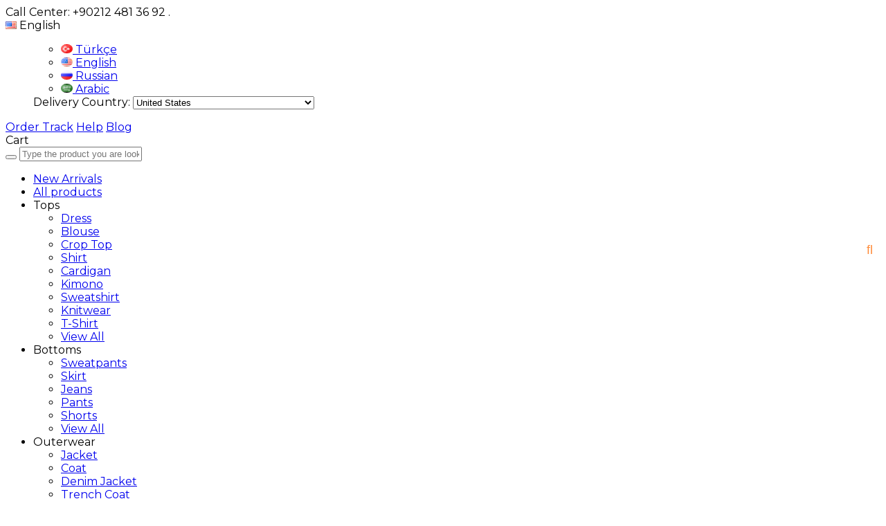

--- FILE ---
content_type: text/html; charset=utf-8
request_url: https://www.kaktusmoda.com/en/chiffon-fabric-v-neck-geometric-pattern-pleated-women-dress-green
body_size: 33340
content:
<!DOCTYPE html>
<html lang="en">
<head>
    <title>Chiffon Fabric V-Neck Geometric Pattern Pleated Women Dress-Green</title>
    <meta http-equiv="Content-type" content="text/html;charset=UTF-8" />
    <meta name="description" content="&#x15E;ifon Kuma&#x15F; Kruvaze Yaka Geometrik Desen Piliseli Kad&#x131;n Elbise Ye&#x15F;il" />
    <meta name="keywords" content="wholesale,textile,woman,fashion,toptan kad&#x131;n giyim,toptan bayan giyim" />
    <meta name="viewport" content="width=device-width, initial-scale=1, shrink-to-fit=no, user-scalable=no">
    <link rel="shortcut icon" href="/favicon.ico">

    <meta name="robots" content="index, follow">
    <meta property="og:type" content="product" />
<meta property="og:title" content="Chiffon Fabric V-Neck Geometric Pattern Pleated Women Dress-Green" />
<meta property="og:description" content="&#x15E;ifon Kuma&#x15F; Kruvaze Yaka Geometrik Desen Piliseli Kad&#x131;n Elbise Ye&#x15F;il" />
<meta property="og:image" content="https://www.kaktusmoda.com/i/l/005/0054886_chiffon-fabric-v-neck-geometric-pattern-pleated-women-dress-green.jpeg" />
<meta property="og:image:url" content="https://www.kaktusmoda.com/i/l/005/0054886_chiffon-fabric-v-neck-geometric-pattern-pleated-women-dress-green.jpeg" />
<meta property="og:url" content="https://www.kaktusmoda.com/en/chiffon-fabric-v-neck-geometric-pattern-pleated-women-dress-green" />
<meta property="og:site_name" content="Kaktus Moda Giyim San. ve Tic. Ltd. &#x15E;ti." />
<meta property="twitter:card" content="summary" />
<meta property="twitter:site" content="Kaktus Moda Giyim San. ve Tic. Ltd. &#x15E;ti." />
<meta property="twitter:title" content="Chiffon Fabric V-Neck Geometric Pattern Pleated Women Dress-Green" />
<meta property="twitter:description" content="&#x15E;ifon Kuma&#x15F; Kruvaze Yaka Geometrik Desen Piliseli Kad&#x131;n Elbise Ye&#x15F;il" />
<meta property="twitter:image" content="https://www.kaktusmoda.com/i/l/005/0054886_chiffon-fabric-v-neck-geometric-pattern-pleated-women-dress-green.jpeg" />
<meta property="twitter:url" content="https://www.kaktusmoda.com/en/chiffon-fabric-v-neck-geometric-pattern-pleated-women-dress-green" />

    
    <link href="/Themes/kaktusmoda.com/Content/css/global.min.css?v=22051302" rel="stylesheet" type="text/css" />
<link href="https://fonts.googleapis.com/css2?family=Oxygen:wght@400;700&display=swap?v=22051302" rel="stylesheet" type="text/css" />
<link href="https://fonts.googleapis.com/css?family=Open+Sans:300,400,600,700&display=swap?v=22051302" rel="stylesheet" type="text/css" />
<link href="/Themes/kaktusmoda.com/Content/css/pages/product-simple.min.css?v=22051302" rel="stylesheet" type="text/css" />
<link href="/Themes/kaktusmoda.com/Content/css/components/header.min.css?v=22051302" rel="stylesheet" type="text/css" />
<link href="/Themes/kaktusmoda.com/Content/css/components/mobile-menu.min.css?v=22051302" rel="stylesheet" type="text/css" />
<link href="/Themes/kaktusmoda.com/Content/css/components/menu.min.css?v=22051302" rel="stylesheet" type="text/css" />

    
    <script src="/lib/jquery/jquery-3.3.1.min.js?v=22051302" type="text/javascript"></script>

    <!-- Kullanıcı Kayıt  Formu Yan Resim - En -->
<script>
  $(function(){
    if (location.href.indexOf("en/kullanici-kayit/") != -1){
      $('.page-container').before('<img src="https://i.hizliresim.com/eng1d3b.jpg" width="auto" height="1289" class="uye">');
    }
      
  });
  $(function(){
    if (location.href.indexOf("en/kullanici-giris/") != -1){
      $('.page-container').before('<img src="https://i.hizliresim.com/eng1d3b.jpg" width="auto" height="1289" class="uye">');
    }
      
  });

</script>

<style>
 /* @media only screen and (min-width: 1200px){
    uye {
    height: 800px!important;
    margin-left:325px!important;}
  }
  .uye {
    height: 800px!important;
    margin-left: 122px!important;}*/


@media only screen and (max-width: 1668px) 
{
  .uye{display:none!important;}
}
    .auth-page .page-container .auth-form .inputs.register-email:after{
    content:"\f0e0";
  }
</style>

<!-- end - Kullanıcı Kayıt  Formu Yan Resim - En -->
<meta name="facebook-domain-verification" content="m5w44mqtw4gpfasmd9o6fbsf3djuen" />
<meta name="yandex-verification" content="49a03c76f9f33a64" />
<meta name="msvalidate.01" content="A6177C576693E37C37231CAB815B35DD" />

<link href="https://fonts.googleapis.com/css2?family=Source+Sans+Pro&display=swap" rel="stylesheet">
<style>
  .sepette-hsn{display:none!important;}
  
  @media only screen and (max-width: 600px){
    .non-member{
      font-size:13px!important;
      height: 35px;
   	  line-height:15px!important; 
      font-family: 'Monserrat', sans-serif;
      border:1px solid #ff8b39c2;
      border-radius:7px;
      background-color:#ff8b39c2;
      padding:4px;
   
 }
  }
  .non-member
  {
    display: flex;
    align-items: center;
    justify-content: center;
    height: 60px;
    font-size: 22px;
    letter-spacing: .3px;
    padding: 0 10px;
    border-radius: 4px;
    transition: all .2s ease-in-out;
    text-align: center;
    border: -5px solid #ff8b39c2;
    background-color: #ff8b39c2;
    font-family: 'Monserrat', sans-serif;
    margin-bottom: 15px;
}
  
  .non-member a{
    color:#faf9f9;
  }
  /* .prices{display:none!important;} */
  .unitPrice {display:none;}
  .price.serial-price{display:none!important;}  /* Birim Fiyat Çarpıldığı zaman silinecek */
  .price{text-decoration:dotted!important;}
  .new-product-price{display:none!important;}
  .whatsapp-container{display:none!important;}
  .add-to-cart{display:none!important;}
  .showcase-product-item .buttons{display:none!important;}
 .inner-wrapper-sticky .attributes{display:none!important;}
 .button-cart{display:none!important;} 

 .header-main-container .header-links .button-search {
    right: 35px !important;
  }
}

</style>

<script>
  	$(document).ready(function(){        
      var code="<div class='non-member'><a href='/en/kullanici-kayit/'>Please Sign Up to see wholesale prices</a></div>"
  		$(".overview-head").after(code);
     var code2="<div class='non-member'><a href='/kullanici-kayit/'>Please Sign Up to see wholesale prices</a></div>"
  		$(".product-info .name").after(code2);
		// Birim Fiyatı tavsiye edilen satış fiyatı olarak değiştirme (Üst taraf yoruma alınacak) 
		 setTimeout(function(){
          $(".prices > span").each(function() {
   			 var text = $(this).text();
   			 text = text.replace("Birim Fiyat", "Tavsiye Edilen Satış Fiyatı");
   			 $(this).text(text);
			});
          },200);
	
        });

</script>
<!--BreadCrumb Adres Ekle EN -->
<script>
  var lang = '/' + document.documentElement.lang; 
	$(function(){
      if (location.href.indexOf("/siparis/adres-ekle/") != -1){
       $(".page-container").prepend('<ul id="breadcrumb"><li class="active"><a href="https://www.kaktusmoda.com/tr/">Return to Home Page</a></li><li class="active"><a href="'+lang+'/alisveris-sepetim/">CART</a></li><li class="active actived"><a href="'+lang+'/siparis/adres/">ADDRESS</a></li><li><a href="javascript:void(0);">SHIPPING</a></li><li><a href="javascript:void(0);">PAYMENT</a></li></ul>'); 
      } 
      });
</script>
<style>
	

#breadcrumb {
  list-style: none;
  display: inline-block;
      width: 100%;
    margin-bottom: 20px;
}
#breadcrumb .icon {
  font-size: 14px;
  
}
#breadcrumb li {
  float: left;
    width: 20%;
    margin: auto;
    text-align: center;
}
#breadcrumb li a {
      color: #fff;
    border: 1px solid #f27a1a;
    display: block;
    background: #f27a1a;
    text-decoration: none;
    position: relative;
    height: 36px;
    line-height: 36px;
    text-align: center;
    /* width: 100%; */
    margin-right: 23px;
    /* margin-top: -1px;*/
}

#breadcrumb li:first-child a {
      padding-left: 3px;
    -moz-border-radius: 4px 0 0 4px;
    -webkit-border-radius: 4px;
    border-radius: 4px 0 0 4px;
}
#breadcrumb li:first-child a:before {
  border: none;
/*	content:"\f015";
  font-size:30px;*/
}
#breadcrumb li:last-child a {
  padding-right: 15px;
  -moz-border-radius: 0 4px 4px 0;
  -webkit-border-radius: 0;
  border-radius: 0 4px 4px 0;
  width:100%;
}
#breadcrumb li:last-child a:after {
  border: none;
}
#breadcrumb li a:before, #breadcrumb li a:after {
 content: "";
    position: absolute;
    top: 0;
    border: 0 solid #f27a1a;
    border-width: 18px 10px;
    width: 0;
    height: 0;
}
#breadcrumb li a:before {
  left: -20px;
    border-left-color: transparent;
    margin-top: -1px;
}
#breadcrumb li a:after {
  left: 100%;
    border-color: transparent;
    border-left-color: #f27a1a;
    margin-top: -1px;
}
.active > a{
	background:#29a746 !important;
	border-color:#29a746 !important;
}
.active > a:after{
	border-left-color:#29a746 !important;
}
  .actived > a:before{
	border:0 solid #29a746 !important;
    border-width:18px 10px !important;
    border-left-color:transparent !important;
    
}
@media only screen and (max-width: 768px) {
 #breadcrumb li a{
	margin-right:21px;
 }
 #breadcrumb li a:before{
	left:-18px;
	}
}
   #breadcrumb li:nth-child(2) a:before{
      border-top-color:#29a746;
      border-bottom-color:#29a746;
      border-right-color:#29a746;
  }
  #home-page-icon:before{
     content:"\f015";
	font-size:24px;
	font-family:"Faprika";
  }

	</style>

<!--end - BreadCrumb Adres Ekle EN -->

<!-- Kullanıcı Kayıt Tamamlandı - EN -->
<script>
  $(function(){
    if (location.href.indexOf("/kullanici-kayit-tamamlandi/") != -1){
      $('.page-container').before('<img src="https://i.hizliresim.com/sc8sps9.jpg" width="auto" height="1289" class="uye">');
    }
      
  });

</script>

<style>
  @media only screen and (min-width: 1200px){
    uye {
    height: 800px!important;
    margin-left:325px!important;}
  }
  .uye {
    height: 800px!important;
    margin-left: 122px!important;}


@media only screen and (max-width: 600px) 
{
  .uye{display:none!important;}
  }
    .auth-page .page-container .auth-form .inputs.register-email:after{
    content:"\f0e0";
  }
  .auth-page .page-container .auth-form .result{
    background-color:#ff7f00;
	border-left:3px solid #ff7f00;
    color:#303133;
    content: "\f63c"
  }
</style>

<!-- end - Kullanıcı Kayıt Tamamlandı - EN -->
<script>

$(function(){
  
   
  $(".footer-block:first ul li:last-child").after('<a class="faprika-inclusive" href="https://en-blog.kaktusmoda.com/" target="_self"><b>Blog</b></a>');
  $(".faprika-inclusive").after('<a href="tel:+902124813692"><img src="https://www.kaktusmoda.com/i/m/007/0070976.png" width="450" height="150"></a>');
	$("div.footer > div > div.footer-top > div:nth-child(4) > ul > li:nth-child(5) ").after('<img src="https://www.kaktusmoda.com/i/m/007/0071390.jpeg" width="100" height="70" target="_self">');
	$(".footer-container .footer-bottom img").after('<a href="https://api.whatsapp.com/send?phone=+905337624280&text=Sipariş vermek istiyorum."><img src="https://www.kaktusmoda.com/i/m/007/0072716.png" width="40" height="40" target="_blank"></a><a href="https://api.whatsapp.com/send?phone=+905325638476&text=اريد ان اطلب."><img src="https://www.kaktusmoda.com/i/m/007/0072713.png" width="40" height="40" target="_blank"></a><a href="https://api.whatsapp.com/send?phone=+905322053924&text=I would like to place an order."><img src="https://www.kaktusmoda.com/i/m/007/0072714.png" width="40" height="40" target="_blank"></a><a href="https://api.whatsapp.com/send?phone=+905322053924&text=I would like to place an order."><img src="https://www.kaktusmoda.com/i/m/007/0072715.png" width="40" height="40" target="_blank"></a>');
	   
});


</script>
<style>
  .faprika-inclusive{
    margin:5px 0px;
    display: inline-block;
  }
 .footer-bottom > a:nth-child(2) {
 float:left;
}
  .footer-bottom > a:nth-child(3) {
 float:left;
}
  .footer-bottom > a:nth-child(4) {
 float:left;
}
  .footer-bottom > a:nth-child(5) {
 float:left;
}
  
</style>
<!-- Footer 1 Yönlendirme -->
<script>
 
$(function(){
$(".footer-block > h5:first").wrap("<a class='footer-blog' href='https://www.kaktusmoda.com/en/' target='_blank'></a>")
   }); 

</script>  
<!-- END Footer 1 Yönlendirme -->
  <!-- Facebook Meta Tags -->
  <meta property="og:url" content="https://www.kaktusmoda.com">
  <meta property="og:type" content="website">
  <meta property="og:title" content="Kaktus Moda Wholesale Women Textile">
  <meta property="og:description" content="Kaktüs Moda, which is the right address for honest and reliable sales in the wholesale women’s clothing sector, where it was founded in 2006; it has come to the present day by working with the best people in the field.">
  <meta property="og:image" content="https://i.hizliresim.com/2ovek9j.png">
  <meta property="fb:app_id" content="728613854872025"/>

  <!-- Twitter Meta Tags -->
  <meta name="twitter:card" content="summary_large_image">
  <meta property="twitter:domain" content="kaktusmoda.com">
  <meta property="twitter:url" content="https://www.kaktusmoda.com">
  <meta name="twitter:title" content="Kaktus Moda Wholesale Women Textile">
  <meta name="twitter:description" content="Kaktüs Moda, which is the right address for honest and reliable sales in the wholesale women’s clothing sector, where it was founded in 2006; it has come to the present day by working with the best people in the field.">
  <meta name="twitter:image" content="https://i.hizliresim.com/2ovek9j.png">
<link rel="alternate" hreflang="x-default" href="https://www.kaktusmoda.com/tr/" />
<link href='https://fonts.googleapis.com/css?family=Montserrat' rel='stylesheet'>
<style>
body {
    font-family: 'Montserrat', sans-serif !important;
}
  
  .header-menu-container>ul>li>a {
    font-family: 'Montserrat', sans-serif !important;
    text-transform: capitalize;
}

  .header-menu-container>ul>li>a{
    font-weight: bold !important;
  }
  .header-menu ul .one-level:hover>ul a{
      font-weight: bold !important;
  }
<style>
 .header-top-container .header-top-links .languageSelector>span img
   
{
    width: 20px;
        height: 20px;
        object-fit: cover;
        border-radius: 100% !important;
        
  }
  
  .header-top-container .header-top-links .languageSelector .dropdown-menu .language-list ul li a img {
    
    width: 17px;
        height: 13px;
        object-fit: cover;
        border-radius: 100%;
        
       
  }
  
  .header-main-container .languageSelectors>span img {
    
    width: 20px;
        height: 20px;
        object-fit: cover;
        border-radius: 100% !important;
  }
  
  .header-main-container .languageSelectors .dropdown-menu .language-list ul li a img{
    width: 15px;
        height: 25px;
        object-fit: cover;
        border-radius: 100%;
    
  }
  
</style>


<style>
.header-main-container .header-links>.button-cart>span .qty-bubble {
    
    background: #f27a1a;
    
}
.header-main {
    
    background-color: #ffffff;
  
    border-bottom: 0px solid #e4e4e4;
}
  
  .header-main-container .header-search form .input {
    
    -webkit-box-flex: 1;
    -ms-flex: 1;
    flex: 1;
    font-size: 14px;
    color: #333;
    background-color: #f3f3f3;
    border: 2px solid rgba(0,0,0,0);
    border-radius: 6px;
    padding: 10px 40px 10px 15px;
    -webkit-box-sizing: border-box;
    box-sizing: border-box;
    outline: none;
    -webkit-transition: all ease .3s;
    transition: all ease .3s;
    line-height: 0;
  }
  .header-top{
    
    border-bottom: 0px solid #e4e4e4;
  }
  .header-menu-container>ul>li
  
  li:link {
	color: #ff8b39;
	
}
li:visited {
	
	color: #ff8b39;
}

li:active {
	
	color: #ff8b39;
}
  .header-menu-container>ul>li>a{
   
    -webkit-font-smoothing: antialiased;
    color: #333;
    font-size: 14px;
    line-height: 34px;
    padding: 0;
    display: flex;
    justify-content: center;
    align-items: center;
    text-transform: uppercase;
    box-sizing: border-box;
    letter-spacing: 0.18px;
    background-color:white;
  }
 
   #header-menu-container>ul>li>a a:hover {
    color:Yellow;
} 
  .header-main-container .header-links .button-user .user-nav .dropdown-header {
    background-color: #f27a1a;
}
  .header-main-container .header-search form button:before {
    content: "\f002";
    color: #ff8b39;
    font-size: 18px;
    width: 18px;
    height: 18px;
    position: absolute;
    right: 15px;
    bottom: calc(50% - 9px);
    cursor: pointer;
}
  .header-main-container .header-links .button-cart .flyout-cart-wrapper .flyout-cart .cart-empty:before {
    
    color: #ff8b39;
    
}
  
</style>
<style>
  .overview-head .prices .product-price > span{
    display:none;
    visibility:hidden;
    opacity:0;
  }
  .overview-head .prices .product-price .product-old-price{
    display:none;
    visibility:hidden;
    opacity:0;
  }

</style>
<script type="application/ld+json">
{
  "@context": "http://schema.org",
  "@type": "LocalBusiness",
  "name": "Kaktüs Moda",
  "image": "https://www.kaktusmoda.com/logo.png",
  "telephone": "+902124813692",
  "email": "info@kaktusmoda.com",
  "address": {
    "@type": "PostalAddress",
    "streetAddress": "Mehmet Nesih Özmen Mahallesi Gölgeli Sokak No:4 Merter, 34169 İstanbul / TURKEY"
  },
  "url": "https://www.kaktusmoda.com/en/"
}
</script>
<style>

  .page.checkout-page .page-right-sidebar{
    display:flex;
    flex-direction:column-reverse;
  }
  
  
  .page.checkout-page .page-right-sidebar .new-address-next-step-button{
    margin:20px 0;
    
  }
  .page.checkout-page .page-right-sidebar .button{
     padding-bottom:20px;
  }
  

  .page.checkout-page .page-right-sidebar .sidebar-header{
    order:3;
  }
   .page.checkout-page .page-right-sidebar .order-totals{
    order:2;
  }
   .page.checkout-page .page-right-sidebar .cart-total{
    order:1;
  }
  .page.checkout-page .page-right-sidebar .cart-wrap{
    max-height:800px;
    overflow-y:auto;
     
  }
  
  /* Firefox */
  .page.checkout-page .page-right-sidebar .cart-wrap {
  scrollbar-width: thin;
  scrollbar-color: #111111 #FFFFFF;
}

/* Chrome, Edge and Safari */
  .page.checkout-page .page-right-sidebar .cart-wrap::-webkit-scrollbar {
  width: 5px;
  width: 5px;
}
  .page.checkout-page .page-right-sidebar .cart-wrap::-webkit-scrollbar-track {
  border-radius: 5px;
  background-color: #FFFFFF;
}

  .page.checkout-page .page-right-sidebar .cart-wrap::-webkit-scrollbar-track:hover {
  background-color: #FFFFFF;
}

  .page.checkout-page .page-right-sidebar .cart-wrap::-webkit-scrollbar-track:active {
  background-color: #FFFFFF;
}

  .page.checkout-page .page-right-sidebar .cart-wrap::-webkit-scrollbar-thumb {
  border-radius: 5px;
  background-color: #111111;
}

  .page.checkout-page .page-right-sidebar .cart-wrap::-webkit-scrollbar-thumb:hover {
  background-color: #111111;
}

  .page.checkout-page .page-right-sidebar .cart-wrap::-webkit-scrollbar-thumb:active {
  background-color: #111111;
}

</style>
  <script>
  <style>
  .header-menu-container{
    
    height: 60px;
  }
div.header > div.header-menu > div > ul > a > img{
   position: relative;
    margin-left: -70px;
  margin-bottom: -20px;
    
  }
  .header-menu-container>ul>li>a{
    position: relative;
    top:10px;
    
  }
  .dropdown-wrapper.dropdown-active > div > div.button-search > div > a > img{
    position: relative;
    top:-10px;
  }
  .dropdown-wrapper .mobile-menu-header .mobile-button-cart {
    
    top: 31px;
  }
  .dropdown-wrapper .mobile-menu-header .dropdown-close:before {
   
    position: absolute;
    top: 27px;
}
  .dropdown-wrapper .mobile-menu-header {
   
    height: 50px;
}
  .dropdown-wrapper .mobile-menu>ul {
   
    position: relative;
    bottom: -50px;
}
<style>

<style>

  
  
  @media screen and (min-width: 770px) {
  .product-details-page .overview{
    position:sticky;
    top:140px;
    max-height:800px;
    overflow:scroll;
    -ms-overflow-style: none;  /* IE and Edge */
  scrollbar-width: none;  /* Firefox */
  }
}
  

.product-details-page .overview::-webkit-scrollbar {
  display: none; /* Chrome, Safari, and Opera */
}
  
  .product-details-page{
    overflow:visible !important;
  }
  
  .product-details-page .overview{
    z-index:70;
  }

  
</style>
<style>
.product .quantity-box * {
    background: none repeat scroll 0 0 transparent;
    border: medium none;
    border-spacing: 0;
    color: #111;
    font-family: 'PT Sans Narrow',sans-serif;
    font-size: 16px;
    font-weight: normal;
    line-height: 1.42rem;
    list-style: none outside none;
    margin: 0;
    padding: 0;
    text-align: left;
    text-decoration: none;
    text-indent: 0;
}

.product .quantity-box .input-element {
    margin: 0 auto;
}

.product .quantity-box {
    display: flex;
    justify-content: space-between;
    align-items: center;
    position: relative;
    bottom: 38px;
    left: 0;
    width: 100%;
    padding: 5px 60px;
    background: #fff;
}

.product .quantity-box button {
    width: 70px;
    height: 30px;
    font-size: 24px;
    display: flex;
    justify-content: center;
    align-items: center;
    border: 2px solid #f3f6f9;
    background-color: #fff;
}

.product .quantity-box input {
    width: 100% !important;
    min-width: 50px;
    text-align: center;
    background-color: #f3f6f9;
    height: 30px;
}

.product input[type="number"]::-webkit-inner-spin-button,
.product input[type="number"]::-webkit-outer-spin-button {
    -webkit-appearance: none;
    margin: 0;
}

.product input[type="number"] {
    -moz-appearance: textfield;
}



.product .product-box-attributes {
    top: initial !important;
    background-color: rgba(0,0,0,0.4) !important;
    position: absolute;
    width: 100%;
    height: 100%;
}

.product .product-box-attributes .attribute-item .attribute-input .radio-list,
.product .product-box-attributes .attribute-item .attribute-input .check-list {
    display: flex;
    flex-wrap: wrap;
    padding: 0 10px;
    justify-content: center;
    align-items: center;
    gap: 5px;
}

.product .product-box-attributes .attribute-item .attribute-input .radio-list li,
.product .product-box-attributes .attribute-item .attribute-input .check-list li {
    margin: 0 !important;
    flex-basis: 50%; /* Each item takes up 75% of the container width */
    flex-grow: 0; /* Prevent items from growing to fill remaining space */
    min-width:200px;
}

.product .product-box-attributes .attribute-item .attribute-input .radio-list li label,
.product .product-box-attributes .attribute-item .attribute-input .check-list li label {
    line-height: initial !important;
    font-size: 13px !important;
    display: grid !important;
    place-items: center;
    height: 45px !important;
}

.product .product-box-attributes {
    display: flex;
    justify-content: flex-end !important;
}

.product .product-box-attributes .attribute-item {
    position: relative;
    left: 0;
    bottom: 37px;
    width: 100%;
    background-color: #fff;
    padding-bottom: 20px;
}



.product .product-box-attributes .text-prompt {
    margin-bottom: 5px !important;
    text-align: left;
    padding: 10px 0 10px 10px;
}

@media screen and (max-width: 1200px) {
    .product .quantity-box {
        padding: 0 30px;
    }
}


@media screen and (max-width: 770px) {
    .product .product-box-attributes .quantity-box {
        bottom: 30px;
    }

    .product .product-box-attributes .attribute-item {
        bottom: 30px !important;
    }

    .product .product-box-attributes .attribute-item .attribute-input .radio-list,
    .product .product-box-attributes .attribute-item .attribute-input .check-list {
        grid-template-columns: repeat(3,1fr);
    }

    .product .product-box-attributes .attribute-item .attribute-input .radio-list li label,
    .product .product-box-attributes .attribute-item .attribute-input .check-list li label {
        font-size: 11px !important;
        height: 35px !important;
    }

    .product .quantity-box {
        padding: 0 20px;
    }
}

@media screen and (max-width: 500px) {
    .product .product-box-attributes .attribute-item .attribute-input .radio-list li,
    .product .product-box-attributes .attribute-item .attribute-input .check-list li {
        min-width: 150px;
    }


}



</style>
<script>
(function(){
    window.personaclick=window.personaclick||function(){(window.personaclick.q=window.personaclick.q||[]).push(arguments)};
    var c="//cdn.personaclick.com",v="/v3.js",s={link:[{href:c,rel:"dns-prefetch"},{href:c,rel:"preconnect"},{href:c+v,rel:"preload",as:"script"}],script:[{src:c+v,async:""}]};
    Object.keys(s).forEach(function(c){s[c].forEach(function(d){var e=document.createElement(c),a;for(a in d)e.setAttribute(a,d[a]);document.head.appendChild(e)})});
})();
personaclick("init", "acaa12843b94e4bcdcfaade98296a4");
</script>
<!-- Google Tag Manager -->
<script>(function(w,d,s,l,i){w[l]=w[l]||[];w[l].push({'gtm.start':
new Date().getTime(),event:'gtm.js'});var f=d.getElementsByTagName(s)[0],
j=d.createElement(s),dl=l!='dataLayer'?'&l='+l:'';j.async=true;j.src=
'https://www.googletagmanager.com/gtm.js?id='+i+dl;f.parentNode.insertBefore(j,f);
})(window,document,'script','dataLayer','GTM-TC9BPNZ');</script>
<!-- End Google Tag Manager -->
<script type="text/javascript">
    (function(c,l,a,r,i,t,y){
        c[a]=c[a]||function(){(c[a].q=c[a].q||[]).push(arguments)};
        t=l.createElement(r);t.async=1;t.src="https://www.clarity.ms/tag/"+i;
        y=l.getElementsByTagName(r)[0];y.parentNode.insertBefore(t,y);
    })(window, document, "clarity", "script", "j9et5rm6io");
</script>
<!-- Sepette Yüzde X İndirim -->
<script>
  $(function () {
    if ($('[data-productid]').length > 0) {
      var tagPosition = '.left-top';
      var tagPrefix = '';

      setTimeout(function () {
        $('[data-productid]').each(function (index, product) {
          var tagValue;

          $(tagPosition + ' img', product).each(function (index, img) {
            var tagTitle = $(img).attr('title');
            if (tagTitle.indexOf(tagPrefix) > -1) {
              tagValue = tagTitle.replace(tagPrefix, '').trim();
              return false;
            }
          });

          if (tagValue == undefined) return;

          /***********************************
          Burdan sonrası scripte özel kodlar */

          var countryId = parseInt('%KULLANICI.TESLIMATULKESIID%');
          var discountRate = parseInt(tagValue || 0);
          var unitPrice = parseFloat($(product).attr('data-unitPrice') || 0);
          var serialPrice = parseFloat($(product).attr('data-serialPrice') || 0);
          var priceSymbol = $(product).attr('data-priceSymbol') || '';

          if (discountRate == 0 || unitPrice == 0 || serialPrice == 0 || priceSymbol == '')
            return;

          var discountedUnitPrice = unitPrice * ((100 - discountRate) / 100);
          var discountedSerialPrice = serialPrice * ((100 - discountRate) / 100);

          var discountMessage = `TL'ye Özel %${discountRate} Discount`;

          if (countryId != 79 || priceSymbol != "₺")
            discountMessage = `İn cart %${discountRate} Discount`;

          if (priceSymbol == "₺") {

            $(product).append(`<div class="sepette-hsn">
              ${discountMessage}<br>
              <span> Unit Price : ${discountedSerialPrice.toFixed(2).replace('.', ',')} ${priceSymbol}</span>
              <span> Serial Price  : ${discountedUnitPrice.toFixed(2).replace('.', ',')} ${priceSymbol}</span>
            </div>`);

          } else {

            $(product).append(`<div class="sepette-hsn">
              ${discountMessage}<br>
              <span> Unit Price   : ${priceSymbol} ${discountedSerialPrice.toFixed(2).replace('.', ',')}</span>
              <span> Serial Price : ${priceSymbol} ${discountedUnitPrice.toFixed(2).replace('.', ',')}</span>
            </div>`);

          }

          $(".prices .price", product).css('text-decoration', 'line-through');
        })
      }, 250);
    }
  });
</script>

<style>
  @import url('https://fonts.googleapis.com/css2?family=Source+Sans+Pro&display=swap');

  .sepette-hsn {
    display: block;
    text-align: center;
    border: 1px solid green;
    border-radius: 3px;
    padding: 5px;
    text-transform: uppercase;
    color: red;
    font-size: 1em;
    font-weight: 800;
    font-family: 'Source Sans Pro', sans-serif;
  }

  .sepette-hsn span {
    color: green;
    font-weight: bolder;
    font-size: 1.15em;
    margin: 5px 10px 0;
    display: inline-block;
  }
</style>
<!-- End - Sepette Yüzde X İndirim -->
<style>

  @media (min-width:992px){
    .faprika-modal-wrap .faprika-modal-frame.modal-sm{
      min-width:700px!important;
    }
  }


</style>
<style type="text/css">
.tg  {width:100%;border-collapse:collapse;border-color:#ccc;border-spacing:0;}
.tg td{background-color:#fff;border-color:#ccc;border-style:solid;border-width:1px;color:#333;
  font-family:Arial, sans-serif;font-size:14px;overflow:hidden;padding:10px 5px;word-break:normal;}
.tg th{background-color:#f0f0f0;border-color:#ccc;border-style:solid;border-width:1px;color:#333;
  font-family:Arial, sans-serif;font-size:14px;font-weight:normal;overflow:hidden;padding:10px 5px;word-break:normal;}
.tg .tg-buh4{background-color:#f9f9f9;text-align:left;vertical-align:top}
.tg .tg-0lax{text-align:left;vertical-align:top}
</style>
<style>
  #product-edit-button{
    border: 1px solid #E8E9EB;
    border-radius: 0;
    width: 100%;
    line-height: 50px;
    text-transform: uppercase;
    cursor: pointer;
    padding: 0;
    font-weight: 450;
    color: #000000;
    bottom: 75px;
    right: 10px;
    height: 50px;
    z-index: 1;
  }
  #product-edit-button:before{
    content: "\f044";
    font-family: "Faprika";
    font-weight: 500;
    font-size: initial;
    font-size: 16px;
    margin-right: 10px;
    line-height: 0;
  }
  .product-edit{
    width:100%;
    height:auto;
    background:#fff;
    margin-bottom:10px;
  }
</style>

<script>
$(function(){  
  if($(".userlink-admin").length > 0)
  {
    var buttonCode = "<div class='product-edit'><div class='product-edit-box1'><button type='button' id='product-edit-button' onclick='redirect()'>Ürünü Düzenle</button></div><div class='product-edit-box2'></div></div>"
    $(".overview-head").before(buttonCode);
    $('.attribute-item .attribute-input ul li').each(function () {
    var stockQuantity = $("input",this).attr("data-qty").replace(',0000', '');
    var attributeName = $("label",this).text();
   /* $("label",this).text(""+attributeName+"  ("+stockQuantity+" Adet)"); */
  	});
  } 
});

function redirect() {  
   window.location.href = "https://www.kaktusmoda.com/admin/product/edit/24343";  
}
  

</script>
<script type="application/ld+json">
{
  "@context": "http://schema.org",
  "@type": "LocalBusiness",
  "name": "Kaktüs Moda",
  "image": "https://www.kaktusmoda.com/logo.png",
  "telephone": "+902124813692",
  "email": "info@kaktusmoda.com",
  "address": {
    "@type": "PostalAddress",
    "streetAddress": "Mehmet Nesih Özmen Mahallesi Gölgeli Sokak No:4 Merter, 34169 İstanbul / TURKEY"
  },
  "url": "https://www.kaktusmoda.com/en/"
}
</script>
<!-- Google tag (gtag.js) -->
<script async src="https://www.googletagmanager.com/gtag/js?id=UA-143012497-1"></script>
<script>
  window.dataLayer = window.dataLayer || [];
  function gtag(){dataLayer.push(arguments);}
  gtag('js', new Date());

  gtag('config', 'UA-143012497-1');
</script>

<!-- Facebook Pixel Code -->
<script>
  !function(f,b,e,v,n,t,s)
  {if(f.fbq)return;n=f.fbq=function(){n.callMethod?
  n.callMethod.apply(n,arguments):n.queue.push(arguments)};
  if(!f._fbq)f._fbq=n;n.push=n;n.loaded=!0;n.version='2.0';
  n.queue=[];t=b.createElement(e);t.async=!0;
  t.src=v;s=b.getElementsByTagName(e)[0];
  s.parentNode.insertBefore(t,s)}(window, document,'script',
  'https://connect.facebook.net/en_US/fbevents.js');
  fbq('init', '1089035621290046');
  fbq('track', 'PageView');
  fbq('track', 'ViewContent', {
                content_name: 'Chiffon Fabric V-Neck Geometric Pattern Pleated Women Dress-Green',
                content_category: 'Wholesale Women\'s Clothing',
                content_ids: ['24343'],
                content_type: 'product',
                value: 0.00,
                currency: ''
            }, {eventID: '2025121002_a8182cc2-34f5-4708-9c97-bd9c3dce7f3f_ViewContent_24343'});
</script>
<!-- End Facebook Pixel Code -->

<!-- Global site tag (gtag.js) - Google Analytics 4-->
<script async src='https://www.googletagmanager.com/gtag/js?id=G-K738HWPTLF'></script>
<script>
    window.dataLayer = window.dataLayer || [];
    function gtag(){dataLayer.push(arguments);}
    gtag('js', new Date());

    gtag('config', 'G-K738HWPTLF');
    
    gtag('event', 'select_item',  {     
                                            item_list_id: 'Wholesale Women\'s Clothing', // Kategori ID
                                            item_list_name: 'Wholesale Women\'s Clothing', // Kategori Adı
                                            'items': [
                                            {
                                                        'item_id': '22Y101-001-10',
                                                        'item_name': 'Chiffon Fabric V-Neck Geometric Pattern Pleated Women Dress-Green',  
                                                        'item_brand': 'KAKTÜS MODA',
                                                        'item_category': 'Wholesale Women\'s Clothing',
                                                        'quantity': 1,
                                                        'price': '0.00'}

                                            ]});
</script>
<!-- Global site tag (gtag.js) - Google Analytics 4-->
<script async src='https://www.googletagmanager.com/gtag/js?id=G-K738HWPTLF'></script>
<script>
    window.dataLayer = window.dataLayer || [];
    function gtag(){dataLayer.push(arguments);}
    gtag('js', new Date());

    gtag('config', 'G-K738HWPTLF');
    
    gtag('event', 'view_item',  {     
                                            'value': 0.00,
                                            'currency': 'USD',
                                            'items': [
                                            {
                                                        'item_id': '22Y101-001-10',
                                                        'item_name': 'Chiffon Fabric V-Neck Geometric Pattern Pleated Women Dress-Green',  
                                                        'item_brand': 'KAKTÜS MODA',
                                                        'item_category': 'Wholesale Women\'s Clothing',
                                                        'quantity': 1,
                                                        'price': '0.00'}

                                            ]});
</script>


    <link rel="canonical" href="https://www.kaktusmoda.com/en/chiffon-fabric-v-neck-geometric-pattern-pleated-women-dress-green/" />

    
            <link rel="alternate" hreflang="tr" href="https://www.kaktusmoda.com/tr/sifon-kumas-kruvaze-yaka-geometrik-desen-piliseli-kadin-elbise-yesil" />
            <link rel="alternate" hreflang="en" href="https://www.kaktusmoda.com/en/chiffon-fabric-v-neck-geometric-pattern-pleated-women-dress-green" />
            <link rel="alternate" hreflang="ru" href="https://www.kaktusmoda.com/ru/ifonova-tkan-risunkom-plissirovannoe-enskoe-plate-zelnyj" />
            <link rel="alternate" hreflang="ar" href="https://www.kaktusmoda.com/ar/-v-47" />

</head>
<body>
    <input name="__RequestVerificationToken" type="hidden" value="CfDJ8Hi7_mS79mJGq6y0JYaUX6YRd-PERnaZZc5WnuGkqefLodcBODg_ZgkjYEpgeFwzPJxb78hy6Re-vFGXPk-oeFNy-CBsHnmD8ICBVeMlcBLK7FMKRHP4GKAgTstYrGW0oX197f2fRP2hMFYqL6WJVI8" />
    

<div class="header">
    <div class="header-top">
        <div class="header-top-container">
            <span class="info">Call Center: +90212 481 36 92 <span>.</span></span>
            <div class="header-top-links">
                <div class="languageSelector dropdown-wrapper">
                    <span class="dropdown-toggle">
                        <img alt="English" src="/i/f/us.png">
                        English
                    </span>
                    <ul class="dropdown-menu">
                        
<div class="language-list">
    <ul>
            <li>
                <a href="/tr/sifon-kumas-kruvaze-yaka-geometrik-desen-piliseli-kadin-elbise-yesil" title="T&#xFC;rk&#xE7;e">
                    <img title='T&#xFC;rk&#xE7;e' alt='T&#xFC;rk&#xE7;e' 
                         src="/i/f/tr.png" />
                    T&#xFC;rk&#xE7;e
                </a>
            </li>
            <li>
                <a href="/en/chiffon-fabric-v-neck-geometric-pattern-pleated-women-dress-green" title="English">
                    <img title='English' alt='English'  class=selected
                         src="/i/f/us.png" />
                    English
                </a>
            </li>
            <li>
                <a href="/ru/ifonova-tkan-risunkom-plissirovannoe-enskoe-plate-zelnyj" title="Russian">
                    <img title='Russian' alt='Russian' 
                         src="/i/f/ru.png" />
                    Russian
                </a>
            </li>
            <li>
                <a href="/ar/-v-47" title="Arabic">
                    <img title='Arabic' alt='Arabic' 
                         src="/i/f/sa.png" />
                    Arabic
                </a>
            </li>
    </ul>
</div>

                        
<div class="country-selector">
    <span>Delivery Country:</span>
        <select id="countryid" name="countryid" onchange="change_country(this.value);"><option value="https://www.kaktusmoda.com/en/ulke-degistir/79/?returnurl=%2Fen%2Fchiffon-fabric-v-neck-geometric-pattern-pleated-women-dress-green">T&#xFC;rkiye</option>
<option value="https://www.kaktusmoda.com/en/ulke-degistir/88/?returnurl=%2Fen%2Fchiffon-fabric-v-neck-geometric-pattern-pleated-women-dress-green">Afghanistan</option>
<option value="https://www.kaktusmoda.com/en/ulke-degistir/89/?returnurl=%2Fen%2Fchiffon-fabric-v-neck-geometric-pattern-pleated-women-dress-green">Albania</option>
<option value="https://www.kaktusmoda.com/en/ulke-degistir/90/?returnurl=%2Fen%2Fchiffon-fabric-v-neck-geometric-pattern-pleated-women-dress-green">Algeria</option>
<option value="https://www.kaktusmoda.com/en/ulke-degistir/91/?returnurl=%2Fen%2Fchiffon-fabric-v-neck-geometric-pattern-pleated-women-dress-green">American Samoa</option>
<option value="https://www.kaktusmoda.com/en/ulke-degistir/92/?returnurl=%2Fen%2Fchiffon-fabric-v-neck-geometric-pattern-pleated-women-dress-green">Andorra</option>
<option value="https://www.kaktusmoda.com/en/ulke-degistir/93/?returnurl=%2Fen%2Fchiffon-fabric-v-neck-geometric-pattern-pleated-women-dress-green">Angola</option>
<option value="https://www.kaktusmoda.com/en/ulke-degistir/94/?returnurl=%2Fen%2Fchiffon-fabric-v-neck-geometric-pattern-pleated-women-dress-green">Anguilla</option>
<option value="https://www.kaktusmoda.com/en/ulke-degistir/95/?returnurl=%2Fen%2Fchiffon-fabric-v-neck-geometric-pattern-pleated-women-dress-green">Antarctica</option>
<option value="https://www.kaktusmoda.com/en/ulke-degistir/96/?returnurl=%2Fen%2Fchiffon-fabric-v-neck-geometric-pattern-pleated-women-dress-green">Antigua and Barbuda</option>
<option value="https://www.kaktusmoda.com/en/ulke-degistir/3/?returnurl=%2Fen%2Fchiffon-fabric-v-neck-geometric-pattern-pleated-women-dress-green">Argentina</option>
<option value="https://www.kaktusmoda.com/en/ulke-degistir/4/?returnurl=%2Fen%2Fchiffon-fabric-v-neck-geometric-pattern-pleated-women-dress-green">Armenia</option>
<option value="https://www.kaktusmoda.com/en/ulke-degistir/5/?returnurl=%2Fen%2Fchiffon-fabric-v-neck-geometric-pattern-pleated-women-dress-green">Aruba</option>
<option value="https://www.kaktusmoda.com/en/ulke-degistir/6/?returnurl=%2Fen%2Fchiffon-fabric-v-neck-geometric-pattern-pleated-women-dress-green">Australia</option>
<option value="https://www.kaktusmoda.com/en/ulke-degistir/7/?returnurl=%2Fen%2Fchiffon-fabric-v-neck-geometric-pattern-pleated-women-dress-green">Austria</option>
<option value="https://www.kaktusmoda.com/en/ulke-degistir/8/?returnurl=%2Fen%2Fchiffon-fabric-v-neck-geometric-pattern-pleated-women-dress-green">Azerbaijan</option>
<option value="https://www.kaktusmoda.com/en/ulke-degistir/9/?returnurl=%2Fen%2Fchiffon-fabric-v-neck-geometric-pattern-pleated-women-dress-green">Bahamas</option>
<option value="https://www.kaktusmoda.com/en/ulke-degistir/97/?returnurl=%2Fen%2Fchiffon-fabric-v-neck-geometric-pattern-pleated-women-dress-green">Bahrain</option>
<option value="https://www.kaktusmoda.com/en/ulke-degistir/10/?returnurl=%2Fen%2Fchiffon-fabric-v-neck-geometric-pattern-pleated-women-dress-green">Bangladesh</option>
<option value="https://www.kaktusmoda.com/en/ulke-degistir/98/?returnurl=%2Fen%2Fchiffon-fabric-v-neck-geometric-pattern-pleated-women-dress-green">Barbados</option>
<option value="https://www.kaktusmoda.com/en/ulke-degistir/11/?returnurl=%2Fen%2Fchiffon-fabric-v-neck-geometric-pattern-pleated-women-dress-green">Belarus</option>
<option value="https://www.kaktusmoda.com/en/ulke-degistir/12/?returnurl=%2Fen%2Fchiffon-fabric-v-neck-geometric-pattern-pleated-women-dress-green">Belgium</option>
<option value="https://www.kaktusmoda.com/en/ulke-degistir/13/?returnurl=%2Fen%2Fchiffon-fabric-v-neck-geometric-pattern-pleated-women-dress-green">Belize</option>
<option value="https://www.kaktusmoda.com/en/ulke-degistir/99/?returnurl=%2Fen%2Fchiffon-fabric-v-neck-geometric-pattern-pleated-women-dress-green">Benin</option>
<option value="https://www.kaktusmoda.com/en/ulke-degistir/14/?returnurl=%2Fen%2Fchiffon-fabric-v-neck-geometric-pattern-pleated-women-dress-green">Bermuda</option>
<option value="https://www.kaktusmoda.com/en/ulke-degistir/100/?returnurl=%2Fen%2Fchiffon-fabric-v-neck-geometric-pattern-pleated-women-dress-green">Bhutan</option>
<option value="https://www.kaktusmoda.com/en/ulke-degistir/15/?returnurl=%2Fen%2Fchiffon-fabric-v-neck-geometric-pattern-pleated-women-dress-green">Bolivia</option>
<option value="https://www.kaktusmoda.com/en/ulke-degistir/16/?returnurl=%2Fen%2Fchiffon-fabric-v-neck-geometric-pattern-pleated-women-dress-green">Bosnia and Herzegowina</option>
<option value="https://www.kaktusmoda.com/en/ulke-degistir/101/?returnurl=%2Fen%2Fchiffon-fabric-v-neck-geometric-pattern-pleated-women-dress-green">Botswana</option>
<option value="https://www.kaktusmoda.com/en/ulke-degistir/102/?returnurl=%2Fen%2Fchiffon-fabric-v-neck-geometric-pattern-pleated-women-dress-green">Bouvet Island</option>
<option value="https://www.kaktusmoda.com/en/ulke-degistir/17/?returnurl=%2Fen%2Fchiffon-fabric-v-neck-geometric-pattern-pleated-women-dress-green">Brazil</option>
<option value="https://www.kaktusmoda.com/en/ulke-degistir/103/?returnurl=%2Fen%2Fchiffon-fabric-v-neck-geometric-pattern-pleated-women-dress-green">British Indian Ocean Territory</option>
<option value="https://www.kaktusmoda.com/en/ulke-degistir/104/?returnurl=%2Fen%2Fchiffon-fabric-v-neck-geometric-pattern-pleated-women-dress-green">Brunei Darussalam</option>
<option value="https://www.kaktusmoda.com/en/ulke-degistir/18/?returnurl=%2Fen%2Fchiffon-fabric-v-neck-geometric-pattern-pleated-women-dress-green">Bulgaria</option>
<option value="https://www.kaktusmoda.com/en/ulke-degistir/105/?returnurl=%2Fen%2Fchiffon-fabric-v-neck-geometric-pattern-pleated-women-dress-green">Burkina Faso</option>
<option value="https://www.kaktusmoda.com/en/ulke-degistir/106/?returnurl=%2Fen%2Fchiffon-fabric-v-neck-geometric-pattern-pleated-women-dress-green">Burundi</option>
<option value="https://www.kaktusmoda.com/en/ulke-degistir/107/?returnurl=%2Fen%2Fchiffon-fabric-v-neck-geometric-pattern-pleated-women-dress-green">Cambodia</option>
<option value="https://www.kaktusmoda.com/en/ulke-degistir/108/?returnurl=%2Fen%2Fchiffon-fabric-v-neck-geometric-pattern-pleated-women-dress-green">Cameroon</option>
<option value="https://www.kaktusmoda.com/en/ulke-degistir/2/?returnurl=%2Fen%2Fchiffon-fabric-v-neck-geometric-pattern-pleated-women-dress-green">Canada</option>
<option value="https://www.kaktusmoda.com/en/ulke-degistir/109/?returnurl=%2Fen%2Fchiffon-fabric-v-neck-geometric-pattern-pleated-women-dress-green">Cape Verde</option>
<option value="https://www.kaktusmoda.com/en/ulke-degistir/19/?returnurl=%2Fen%2Fchiffon-fabric-v-neck-geometric-pattern-pleated-women-dress-green">Cayman Islands</option>
<option value="https://www.kaktusmoda.com/en/ulke-degistir/110/?returnurl=%2Fen%2Fchiffon-fabric-v-neck-geometric-pattern-pleated-women-dress-green">Central African Republic</option>
<option value="https://www.kaktusmoda.com/en/ulke-degistir/111/?returnurl=%2Fen%2Fchiffon-fabric-v-neck-geometric-pattern-pleated-women-dress-green">Chad</option>
<option value="https://www.kaktusmoda.com/en/ulke-degistir/20/?returnurl=%2Fen%2Fchiffon-fabric-v-neck-geometric-pattern-pleated-women-dress-green">Chile</option>
<option value="https://www.kaktusmoda.com/en/ulke-degistir/21/?returnurl=%2Fen%2Fchiffon-fabric-v-neck-geometric-pattern-pleated-women-dress-green">China</option>
<option value="https://www.kaktusmoda.com/en/ulke-degistir/112/?returnurl=%2Fen%2Fchiffon-fabric-v-neck-geometric-pattern-pleated-women-dress-green">Christmas Island</option>
<option value="https://www.kaktusmoda.com/en/ulke-degistir/113/?returnurl=%2Fen%2Fchiffon-fabric-v-neck-geometric-pattern-pleated-women-dress-green">Cocos (Keeling) Islands</option>
<option value="https://www.kaktusmoda.com/en/ulke-degistir/22/?returnurl=%2Fen%2Fchiffon-fabric-v-neck-geometric-pattern-pleated-women-dress-green">Colombia</option>
<option value="https://www.kaktusmoda.com/en/ulke-degistir/114/?returnurl=%2Fen%2Fchiffon-fabric-v-neck-geometric-pattern-pleated-women-dress-green">Comoros</option>
<option value="https://www.kaktusmoda.com/en/ulke-degistir/115/?returnurl=%2Fen%2Fchiffon-fabric-v-neck-geometric-pattern-pleated-women-dress-green">Congo</option>
<option value="https://www.kaktusmoda.com/en/ulke-degistir/116/?returnurl=%2Fen%2Fchiffon-fabric-v-neck-geometric-pattern-pleated-women-dress-green">Congo (Democratic Republic of the)</option>
<option value="https://www.kaktusmoda.com/en/ulke-degistir/117/?returnurl=%2Fen%2Fchiffon-fabric-v-neck-geometric-pattern-pleated-women-dress-green">Cook Islands</option>
<option value="https://www.kaktusmoda.com/en/ulke-degistir/23/?returnurl=%2Fen%2Fchiffon-fabric-v-neck-geometric-pattern-pleated-women-dress-green">Costa Rica</option>
<option value="https://www.kaktusmoda.com/en/ulke-degistir/118/?returnurl=%2Fen%2Fchiffon-fabric-v-neck-geometric-pattern-pleated-women-dress-green">Cote D&#x27;Ivoire</option>
<option value="https://www.kaktusmoda.com/en/ulke-degistir/24/?returnurl=%2Fen%2Fchiffon-fabric-v-neck-geometric-pattern-pleated-women-dress-green">Croatia</option>
<option value="https://www.kaktusmoda.com/en/ulke-degistir/25/?returnurl=%2Fen%2Fchiffon-fabric-v-neck-geometric-pattern-pleated-women-dress-green">Cuba</option>
<option value="https://www.kaktusmoda.com/en/ulke-degistir/26/?returnurl=%2Fen%2Fchiffon-fabric-v-neck-geometric-pattern-pleated-women-dress-green">Cyprus</option>
<option value="https://www.kaktusmoda.com/en/ulke-degistir/27/?returnurl=%2Fen%2Fchiffon-fabric-v-neck-geometric-pattern-pleated-women-dress-green">Czech Republic</option>
<option value="https://www.kaktusmoda.com/en/ulke-degistir/28/?returnurl=%2Fen%2Fchiffon-fabric-v-neck-geometric-pattern-pleated-women-dress-green">Denmark</option>
<option value="https://www.kaktusmoda.com/en/ulke-degistir/119/?returnurl=%2Fen%2Fchiffon-fabric-v-neck-geometric-pattern-pleated-women-dress-green">Djibouti</option>
<option value="https://www.kaktusmoda.com/en/ulke-degistir/120/?returnurl=%2Fen%2Fchiffon-fabric-v-neck-geometric-pattern-pleated-women-dress-green">Dominica</option>
<option value="https://www.kaktusmoda.com/en/ulke-degistir/29/?returnurl=%2Fen%2Fchiffon-fabric-v-neck-geometric-pattern-pleated-women-dress-green">Dominican Republic</option>
<option value="https://www.kaktusmoda.com/en/ulke-degistir/30/?returnurl=%2Fen%2Fchiffon-fabric-v-neck-geometric-pattern-pleated-women-dress-green">East Timor</option>
<option value="https://www.kaktusmoda.com/en/ulke-degistir/31/?returnurl=%2Fen%2Fchiffon-fabric-v-neck-geometric-pattern-pleated-women-dress-green">Ecuador</option>
<option value="https://www.kaktusmoda.com/en/ulke-degistir/32/?returnurl=%2Fen%2Fchiffon-fabric-v-neck-geometric-pattern-pleated-women-dress-green">Egypt</option>
<option value="https://www.kaktusmoda.com/en/ulke-degistir/121/?returnurl=%2Fen%2Fchiffon-fabric-v-neck-geometric-pattern-pleated-women-dress-green">El Salvador</option>
<option value="https://www.kaktusmoda.com/en/ulke-degistir/122/?returnurl=%2Fen%2Fchiffon-fabric-v-neck-geometric-pattern-pleated-women-dress-green">Equatorial Guinea</option>
<option value="https://www.kaktusmoda.com/en/ulke-degistir/123/?returnurl=%2Fen%2Fchiffon-fabric-v-neck-geometric-pattern-pleated-women-dress-green">Eritrea</option>
<option value="https://www.kaktusmoda.com/en/ulke-degistir/124/?returnurl=%2Fen%2Fchiffon-fabric-v-neck-geometric-pattern-pleated-women-dress-green">Estonia</option>
<option value="https://www.kaktusmoda.com/en/ulke-degistir/125/?returnurl=%2Fen%2Fchiffon-fabric-v-neck-geometric-pattern-pleated-women-dress-green">Ethiopia</option>
<option value="https://www.kaktusmoda.com/en/ulke-degistir/126/?returnurl=%2Fen%2Fchiffon-fabric-v-neck-geometric-pattern-pleated-women-dress-green">Falkland Islands (Malvinas)</option>
<option value="https://www.kaktusmoda.com/en/ulke-degistir/127/?returnurl=%2Fen%2Fchiffon-fabric-v-neck-geometric-pattern-pleated-women-dress-green">Faroe Islands</option>
<option value="https://www.kaktusmoda.com/en/ulke-degistir/128/?returnurl=%2Fen%2Fchiffon-fabric-v-neck-geometric-pattern-pleated-women-dress-green">Fiji</option>
<option value="https://www.kaktusmoda.com/en/ulke-degistir/33/?returnurl=%2Fen%2Fchiffon-fabric-v-neck-geometric-pattern-pleated-women-dress-green">Finland</option>
<option value="https://www.kaktusmoda.com/en/ulke-degistir/34/?returnurl=%2Fen%2Fchiffon-fabric-v-neck-geometric-pattern-pleated-women-dress-green">France</option>
<option value="https://www.kaktusmoda.com/en/ulke-degistir/129/?returnurl=%2Fen%2Fchiffon-fabric-v-neck-geometric-pattern-pleated-women-dress-green">French Guiana</option>
<option value="https://www.kaktusmoda.com/en/ulke-degistir/130/?returnurl=%2Fen%2Fchiffon-fabric-v-neck-geometric-pattern-pleated-women-dress-green">French Polynesia</option>
<option value="https://www.kaktusmoda.com/en/ulke-degistir/131/?returnurl=%2Fen%2Fchiffon-fabric-v-neck-geometric-pattern-pleated-women-dress-green">French Southern Territories</option>
<option value="https://www.kaktusmoda.com/en/ulke-degistir/132/?returnurl=%2Fen%2Fchiffon-fabric-v-neck-geometric-pattern-pleated-women-dress-green">Gabon</option>
<option value="https://www.kaktusmoda.com/en/ulke-degistir/133/?returnurl=%2Fen%2Fchiffon-fabric-v-neck-geometric-pattern-pleated-women-dress-green">Gambia</option>
<option value="https://www.kaktusmoda.com/en/ulke-degistir/35/?returnurl=%2Fen%2Fchiffon-fabric-v-neck-geometric-pattern-pleated-women-dress-green">Georgia</option>
<option value="https://www.kaktusmoda.com/en/ulke-degistir/36/?returnurl=%2Fen%2Fchiffon-fabric-v-neck-geometric-pattern-pleated-women-dress-green">Germany</option>
<option value="https://www.kaktusmoda.com/en/ulke-degistir/134/?returnurl=%2Fen%2Fchiffon-fabric-v-neck-geometric-pattern-pleated-women-dress-green">Ghana</option>
<option value="https://www.kaktusmoda.com/en/ulke-degistir/37/?returnurl=%2Fen%2Fchiffon-fabric-v-neck-geometric-pattern-pleated-women-dress-green">Gibraltar</option>
<option value="https://www.kaktusmoda.com/en/ulke-degistir/38/?returnurl=%2Fen%2Fchiffon-fabric-v-neck-geometric-pattern-pleated-women-dress-green">Greece</option>
<option value="https://www.kaktusmoda.com/en/ulke-degistir/135/?returnurl=%2Fen%2Fchiffon-fabric-v-neck-geometric-pattern-pleated-women-dress-green">Greenland</option>
<option value="https://www.kaktusmoda.com/en/ulke-degistir/136/?returnurl=%2Fen%2Fchiffon-fabric-v-neck-geometric-pattern-pleated-women-dress-green">Grenada</option>
<option value="https://www.kaktusmoda.com/en/ulke-degistir/137/?returnurl=%2Fen%2Fchiffon-fabric-v-neck-geometric-pattern-pleated-women-dress-green">Guadeloupe</option>
<option value="https://www.kaktusmoda.com/en/ulke-degistir/138/?returnurl=%2Fen%2Fchiffon-fabric-v-neck-geometric-pattern-pleated-women-dress-green">Guam</option>
<option value="https://www.kaktusmoda.com/en/ulke-degistir/39/?returnurl=%2Fen%2Fchiffon-fabric-v-neck-geometric-pattern-pleated-women-dress-green">Guatemala</option>
<option value="https://www.kaktusmoda.com/en/ulke-degistir/139/?returnurl=%2Fen%2Fchiffon-fabric-v-neck-geometric-pattern-pleated-women-dress-green">Guinea</option>
<option value="https://www.kaktusmoda.com/en/ulke-degistir/140/?returnurl=%2Fen%2Fchiffon-fabric-v-neck-geometric-pattern-pleated-women-dress-green">Guinea-bissau</option>
<option value="https://www.kaktusmoda.com/en/ulke-degistir/141/?returnurl=%2Fen%2Fchiffon-fabric-v-neck-geometric-pattern-pleated-women-dress-green">Guyana</option>
<option value="https://www.kaktusmoda.com/en/ulke-degistir/142/?returnurl=%2Fen%2Fchiffon-fabric-v-neck-geometric-pattern-pleated-women-dress-green">Haiti</option>
<option value="https://www.kaktusmoda.com/en/ulke-degistir/143/?returnurl=%2Fen%2Fchiffon-fabric-v-neck-geometric-pattern-pleated-women-dress-green">Heard and Mc Donald Islands</option>
<option value="https://www.kaktusmoda.com/en/ulke-degistir/144/?returnurl=%2Fen%2Fchiffon-fabric-v-neck-geometric-pattern-pleated-women-dress-green">Honduras</option>
<option value="https://www.kaktusmoda.com/en/ulke-degistir/40/?returnurl=%2Fen%2Fchiffon-fabric-v-neck-geometric-pattern-pleated-women-dress-green">Hong Kong</option>
<option value="https://www.kaktusmoda.com/en/ulke-degistir/41/?returnurl=%2Fen%2Fchiffon-fabric-v-neck-geometric-pattern-pleated-women-dress-green">Hungary</option>
<option value="https://www.kaktusmoda.com/en/ulke-degistir/145/?returnurl=%2Fen%2Fchiffon-fabric-v-neck-geometric-pattern-pleated-women-dress-green">Iceland</option>
<option value="https://www.kaktusmoda.com/en/ulke-degistir/42/?returnurl=%2Fen%2Fchiffon-fabric-v-neck-geometric-pattern-pleated-women-dress-green">India</option>
<option value="https://www.kaktusmoda.com/en/ulke-degistir/43/?returnurl=%2Fen%2Fchiffon-fabric-v-neck-geometric-pattern-pleated-women-dress-green">Indonesia</option>
<option value="https://www.kaktusmoda.com/en/ulke-degistir/146/?returnurl=%2Fen%2Fchiffon-fabric-v-neck-geometric-pattern-pleated-women-dress-green">Iran (Islamic Republic of)</option>
<option value="https://www.kaktusmoda.com/en/ulke-degistir/147/?returnurl=%2Fen%2Fchiffon-fabric-v-neck-geometric-pattern-pleated-women-dress-green">Iraq</option>
<option value="https://www.kaktusmoda.com/en/ulke-degistir/44/?returnurl=%2Fen%2Fchiffon-fabric-v-neck-geometric-pattern-pleated-women-dress-green">Ireland</option>
<option value="https://www.kaktusmoda.com/en/ulke-degistir/45/?returnurl=%2Fen%2Fchiffon-fabric-v-neck-geometric-pattern-pleated-women-dress-green">Israel</option>
<option value="https://www.kaktusmoda.com/en/ulke-degistir/46/?returnurl=%2Fen%2Fchiffon-fabric-v-neck-geometric-pattern-pleated-women-dress-green">Italy</option>
<option value="https://www.kaktusmoda.com/en/ulke-degistir/47/?returnurl=%2Fen%2Fchiffon-fabric-v-neck-geometric-pattern-pleated-women-dress-green">Jamaica</option>
<option value="https://www.kaktusmoda.com/en/ulke-degistir/48/?returnurl=%2Fen%2Fchiffon-fabric-v-neck-geometric-pattern-pleated-women-dress-green">Japan</option>
<option value="https://www.kaktusmoda.com/en/ulke-degistir/49/?returnurl=%2Fen%2Fchiffon-fabric-v-neck-geometric-pattern-pleated-women-dress-green">Jordan</option>
<option value="https://www.kaktusmoda.com/en/ulke-degistir/50/?returnurl=%2Fen%2Fchiffon-fabric-v-neck-geometric-pattern-pleated-women-dress-green">Kazakhstan</option>
<option value="https://www.kaktusmoda.com/en/ulke-degistir/148/?returnurl=%2Fen%2Fchiffon-fabric-v-neck-geometric-pattern-pleated-women-dress-green">Kenya</option>
<option value="https://www.kaktusmoda.com/en/ulke-degistir/149/?returnurl=%2Fen%2Fchiffon-fabric-v-neck-geometric-pattern-pleated-women-dress-green">Kiribati</option>
<option value="https://www.kaktusmoda.com/en/ulke-degistir/150/?returnurl=%2Fen%2Fchiffon-fabric-v-neck-geometric-pattern-pleated-women-dress-green">Korea</option>
<option value="https://www.kaktusmoda.com/en/ulke-degistir/51/?returnurl=%2Fen%2Fchiffon-fabric-v-neck-geometric-pattern-pleated-women-dress-green">Korea, Democratic People&#x27;s Republic of</option>
<option value="https://www.kaktusmoda.com/en/ulke-degistir/242/?returnurl=%2Fen%2Fchiffon-fabric-v-neck-geometric-pattern-pleated-women-dress-green">Kosovo</option>
<option value="https://www.kaktusmoda.com/en/ulke-degistir/52/?returnurl=%2Fen%2Fchiffon-fabric-v-neck-geometric-pattern-pleated-women-dress-green">Kuwait</option>
<option value="https://www.kaktusmoda.com/en/ulke-degistir/151/?returnurl=%2Fen%2Fchiffon-fabric-v-neck-geometric-pattern-pleated-women-dress-green">Kyrgyzstan</option>
<option value="https://www.kaktusmoda.com/en/ulke-degistir/152/?returnurl=%2Fen%2Fchiffon-fabric-v-neck-geometric-pattern-pleated-women-dress-green">Lao People&#x27;s Democratic Republic</option>
<option value="https://www.kaktusmoda.com/en/ulke-degistir/153/?returnurl=%2Fen%2Fchiffon-fabric-v-neck-geometric-pattern-pleated-women-dress-green">Latvia</option>
<option value="https://www.kaktusmoda.com/en/ulke-degistir/154/?returnurl=%2Fen%2Fchiffon-fabric-v-neck-geometric-pattern-pleated-women-dress-green">Lebanon</option>
<option value="https://www.kaktusmoda.com/en/ulke-degistir/155/?returnurl=%2Fen%2Fchiffon-fabric-v-neck-geometric-pattern-pleated-women-dress-green">Lesotho</option>
<option value="https://www.kaktusmoda.com/en/ulke-degistir/156/?returnurl=%2Fen%2Fchiffon-fabric-v-neck-geometric-pattern-pleated-women-dress-green">Liberia</option>
<option value="https://www.kaktusmoda.com/en/ulke-degistir/157/?returnurl=%2Fen%2Fchiffon-fabric-v-neck-geometric-pattern-pleated-women-dress-green">Libyan Arab Jamahiriya</option>
<option value="https://www.kaktusmoda.com/en/ulke-degistir/158/?returnurl=%2Fen%2Fchiffon-fabric-v-neck-geometric-pattern-pleated-women-dress-green">Liechtenstein</option>
<option value="https://www.kaktusmoda.com/en/ulke-degistir/159/?returnurl=%2Fen%2Fchiffon-fabric-v-neck-geometric-pattern-pleated-women-dress-green">Lithuania</option>
<option value="https://www.kaktusmoda.com/en/ulke-degistir/160/?returnurl=%2Fen%2Fchiffon-fabric-v-neck-geometric-pattern-pleated-women-dress-green">Luxembourg</option>
<option value="https://www.kaktusmoda.com/en/ulke-degistir/161/?returnurl=%2Fen%2Fchiffon-fabric-v-neck-geometric-pattern-pleated-women-dress-green">Macau</option>
<option value="https://www.kaktusmoda.com/en/ulke-degistir/162/?returnurl=%2Fen%2Fchiffon-fabric-v-neck-geometric-pattern-pleated-women-dress-green">Macedonia</option>
<option value="https://www.kaktusmoda.com/en/ulke-degistir/163/?returnurl=%2Fen%2Fchiffon-fabric-v-neck-geometric-pattern-pleated-women-dress-green">Madagascar</option>
<option value="https://www.kaktusmoda.com/en/ulke-degistir/164/?returnurl=%2Fen%2Fchiffon-fabric-v-neck-geometric-pattern-pleated-women-dress-green">Malawi</option>
<option value="https://www.kaktusmoda.com/en/ulke-degistir/53/?returnurl=%2Fen%2Fchiffon-fabric-v-neck-geometric-pattern-pleated-women-dress-green">Malaysia</option>
<option value="https://www.kaktusmoda.com/en/ulke-degistir/165/?returnurl=%2Fen%2Fchiffon-fabric-v-neck-geometric-pattern-pleated-women-dress-green">Maldives</option>
<option value="https://www.kaktusmoda.com/en/ulke-degistir/166/?returnurl=%2Fen%2Fchiffon-fabric-v-neck-geometric-pattern-pleated-women-dress-green">Mali</option>
<option value="https://www.kaktusmoda.com/en/ulke-degistir/167/?returnurl=%2Fen%2Fchiffon-fabric-v-neck-geometric-pattern-pleated-women-dress-green">Malta</option>
<option value="https://www.kaktusmoda.com/en/ulke-degistir/168/?returnurl=%2Fen%2Fchiffon-fabric-v-neck-geometric-pattern-pleated-women-dress-green">Marshall Islands</option>
<option value="https://www.kaktusmoda.com/en/ulke-degistir/169/?returnurl=%2Fen%2Fchiffon-fabric-v-neck-geometric-pattern-pleated-women-dress-green">Martinique</option>
<option value="https://www.kaktusmoda.com/en/ulke-degistir/170/?returnurl=%2Fen%2Fchiffon-fabric-v-neck-geometric-pattern-pleated-women-dress-green">Mauritania</option>
<option value="https://www.kaktusmoda.com/en/ulke-degistir/171/?returnurl=%2Fen%2Fchiffon-fabric-v-neck-geometric-pattern-pleated-women-dress-green">Mauritius</option>
<option value="https://www.kaktusmoda.com/en/ulke-degistir/172/?returnurl=%2Fen%2Fchiffon-fabric-v-neck-geometric-pattern-pleated-women-dress-green">Mayotte</option>
<option value="https://www.kaktusmoda.com/en/ulke-degistir/54/?returnurl=%2Fen%2Fchiffon-fabric-v-neck-geometric-pattern-pleated-women-dress-green">Mexico</option>
<option value="https://www.kaktusmoda.com/en/ulke-degistir/173/?returnurl=%2Fen%2Fchiffon-fabric-v-neck-geometric-pattern-pleated-women-dress-green">Micronesia</option>
<option value="https://www.kaktusmoda.com/en/ulke-degistir/174/?returnurl=%2Fen%2Fchiffon-fabric-v-neck-geometric-pattern-pleated-women-dress-green">Moldova</option>
<option value="https://www.kaktusmoda.com/en/ulke-degistir/175/?returnurl=%2Fen%2Fchiffon-fabric-v-neck-geometric-pattern-pleated-women-dress-green">Monaco</option>
<option value="https://www.kaktusmoda.com/en/ulke-degistir/176/?returnurl=%2Fen%2Fchiffon-fabric-v-neck-geometric-pattern-pleated-women-dress-green">Mongolia</option>
<option value="https://www.kaktusmoda.com/en/ulke-degistir/177/?returnurl=%2Fen%2Fchiffon-fabric-v-neck-geometric-pattern-pleated-women-dress-green">Montenegro</option>
<option value="https://www.kaktusmoda.com/en/ulke-degistir/178/?returnurl=%2Fen%2Fchiffon-fabric-v-neck-geometric-pattern-pleated-women-dress-green">Montserrat</option>
<option value="https://www.kaktusmoda.com/en/ulke-degistir/179/?returnurl=%2Fen%2Fchiffon-fabric-v-neck-geometric-pattern-pleated-women-dress-green">Morocco</option>
<option value="https://www.kaktusmoda.com/en/ulke-degistir/180/?returnurl=%2Fen%2Fchiffon-fabric-v-neck-geometric-pattern-pleated-women-dress-green">Mozambique</option>
<option value="https://www.kaktusmoda.com/en/ulke-degistir/181/?returnurl=%2Fen%2Fchiffon-fabric-v-neck-geometric-pattern-pleated-women-dress-green">Myanmar</option>
<option value="https://www.kaktusmoda.com/en/ulke-degistir/182/?returnurl=%2Fen%2Fchiffon-fabric-v-neck-geometric-pattern-pleated-women-dress-green">Namibia</option>
<option value="https://www.kaktusmoda.com/en/ulke-degistir/183/?returnurl=%2Fen%2Fchiffon-fabric-v-neck-geometric-pattern-pleated-women-dress-green">Nauru</option>
<option value="https://www.kaktusmoda.com/en/ulke-degistir/184/?returnurl=%2Fen%2Fchiffon-fabric-v-neck-geometric-pattern-pleated-women-dress-green">Nepal</option>
<option value="https://www.kaktusmoda.com/en/ulke-degistir/55/?returnurl=%2Fen%2Fchiffon-fabric-v-neck-geometric-pattern-pleated-women-dress-green">Netherlands</option>
<option value="https://www.kaktusmoda.com/en/ulke-degistir/185/?returnurl=%2Fen%2Fchiffon-fabric-v-neck-geometric-pattern-pleated-women-dress-green">Netherlands Antilles</option>
<option value="https://www.kaktusmoda.com/en/ulke-degistir/186/?returnurl=%2Fen%2Fchiffon-fabric-v-neck-geometric-pattern-pleated-women-dress-green">New Caledonia</option>
<option value="https://www.kaktusmoda.com/en/ulke-degistir/56/?returnurl=%2Fen%2Fchiffon-fabric-v-neck-geometric-pattern-pleated-women-dress-green">New Zealand</option>
<option value="https://www.kaktusmoda.com/en/ulke-degistir/187/?returnurl=%2Fen%2Fchiffon-fabric-v-neck-geometric-pattern-pleated-women-dress-green">Nicaragua</option>
<option value="https://www.kaktusmoda.com/en/ulke-degistir/188/?returnurl=%2Fen%2Fchiffon-fabric-v-neck-geometric-pattern-pleated-women-dress-green">Niger</option>
<option value="https://www.kaktusmoda.com/en/ulke-degistir/189/?returnurl=%2Fen%2Fchiffon-fabric-v-neck-geometric-pattern-pleated-women-dress-green">Nigeria</option>
<option value="https://www.kaktusmoda.com/en/ulke-degistir/190/?returnurl=%2Fen%2Fchiffon-fabric-v-neck-geometric-pattern-pleated-women-dress-green">Niue</option>
<option value="https://www.kaktusmoda.com/en/ulke-degistir/191/?returnurl=%2Fen%2Fchiffon-fabric-v-neck-geometric-pattern-pleated-women-dress-green">Norfolk Island</option>
<option value="https://www.kaktusmoda.com/en/ulke-degistir/192/?returnurl=%2Fen%2Fchiffon-fabric-v-neck-geometric-pattern-pleated-women-dress-green">Northern Mariana Islands</option>
<option value="https://www.kaktusmoda.com/en/ulke-degistir/57/?returnurl=%2Fen%2Fchiffon-fabric-v-neck-geometric-pattern-pleated-women-dress-green">Norway</option>
<option value="https://www.kaktusmoda.com/en/ulke-degistir/193/?returnurl=%2Fen%2Fchiffon-fabric-v-neck-geometric-pattern-pleated-women-dress-green">Oman</option>
<option value="https://www.kaktusmoda.com/en/ulke-degistir/58/?returnurl=%2Fen%2Fchiffon-fabric-v-neck-geometric-pattern-pleated-women-dress-green">Pakistan</option>
<option value="https://www.kaktusmoda.com/en/ulke-degistir/194/?returnurl=%2Fen%2Fchiffon-fabric-v-neck-geometric-pattern-pleated-women-dress-green">Palau</option>
<option value="https://www.kaktusmoda.com/en/ulke-degistir/59/?returnurl=%2Fen%2Fchiffon-fabric-v-neck-geometric-pattern-pleated-women-dress-green">Palestine</option>
<option value="https://www.kaktusmoda.com/en/ulke-degistir/195/?returnurl=%2Fen%2Fchiffon-fabric-v-neck-geometric-pattern-pleated-women-dress-green">Panama</option>
<option value="https://www.kaktusmoda.com/en/ulke-degistir/196/?returnurl=%2Fen%2Fchiffon-fabric-v-neck-geometric-pattern-pleated-women-dress-green">Papua New Guinea</option>
<option value="https://www.kaktusmoda.com/en/ulke-degistir/60/?returnurl=%2Fen%2Fchiffon-fabric-v-neck-geometric-pattern-pleated-women-dress-green">Paraguay</option>
<option value="https://www.kaktusmoda.com/en/ulke-degistir/61/?returnurl=%2Fen%2Fchiffon-fabric-v-neck-geometric-pattern-pleated-women-dress-green">Peru</option>
<option value="https://www.kaktusmoda.com/en/ulke-degistir/62/?returnurl=%2Fen%2Fchiffon-fabric-v-neck-geometric-pattern-pleated-women-dress-green">Philippines</option>
<option value="https://www.kaktusmoda.com/en/ulke-degistir/197/?returnurl=%2Fen%2Fchiffon-fabric-v-neck-geometric-pattern-pleated-women-dress-green">Pitcairn</option>
<option value="https://www.kaktusmoda.com/en/ulke-degistir/63/?returnurl=%2Fen%2Fchiffon-fabric-v-neck-geometric-pattern-pleated-women-dress-green">Poland</option>
<option value="https://www.kaktusmoda.com/en/ulke-degistir/64/?returnurl=%2Fen%2Fchiffon-fabric-v-neck-geometric-pattern-pleated-women-dress-green">Portugal</option>
<option value="https://www.kaktusmoda.com/en/ulke-degistir/65/?returnurl=%2Fen%2Fchiffon-fabric-v-neck-geometric-pattern-pleated-women-dress-green">Puerto Rico</option>
<option value="https://www.kaktusmoda.com/en/ulke-degistir/66/?returnurl=%2Fen%2Fchiffon-fabric-v-neck-geometric-pattern-pleated-women-dress-green">Qatar</option>
<option value="https://www.kaktusmoda.com/en/ulke-degistir/198/?returnurl=%2Fen%2Fchiffon-fabric-v-neck-geometric-pattern-pleated-women-dress-green">Reunion</option>
<option value="https://www.kaktusmoda.com/en/ulke-degistir/67/?returnurl=%2Fen%2Fchiffon-fabric-v-neck-geometric-pattern-pleated-women-dress-green">Romania</option>
<option value="https://www.kaktusmoda.com/en/ulke-degistir/68/?returnurl=%2Fen%2Fchiffon-fabric-v-neck-geometric-pattern-pleated-women-dress-green">Russian Federation</option>
<option value="https://www.kaktusmoda.com/en/ulke-degistir/199/?returnurl=%2Fen%2Fchiffon-fabric-v-neck-geometric-pattern-pleated-women-dress-green">Rwanda</option>
<option value="https://www.kaktusmoda.com/en/ulke-degistir/200/?returnurl=%2Fen%2Fchiffon-fabric-v-neck-geometric-pattern-pleated-women-dress-green">Saint Kitts and Nevis</option>
<option value="https://www.kaktusmoda.com/en/ulke-degistir/201/?returnurl=%2Fen%2Fchiffon-fabric-v-neck-geometric-pattern-pleated-women-dress-green">Saint Lucia</option>
<option value="https://www.kaktusmoda.com/en/ulke-degistir/202/?returnurl=%2Fen%2Fchiffon-fabric-v-neck-geometric-pattern-pleated-women-dress-green">Saint Vincent and the Grenadines</option>
<option value="https://www.kaktusmoda.com/en/ulke-degistir/203/?returnurl=%2Fen%2Fchiffon-fabric-v-neck-geometric-pattern-pleated-women-dress-green">Samoa</option>
<option value="https://www.kaktusmoda.com/en/ulke-degistir/204/?returnurl=%2Fen%2Fchiffon-fabric-v-neck-geometric-pattern-pleated-women-dress-green">San Marino</option>
<option value="https://www.kaktusmoda.com/en/ulke-degistir/205/?returnurl=%2Fen%2Fchiffon-fabric-v-neck-geometric-pattern-pleated-women-dress-green">Sao Tome and Principe</option>
<option value="https://www.kaktusmoda.com/en/ulke-degistir/69/?returnurl=%2Fen%2Fchiffon-fabric-v-neck-geometric-pattern-pleated-women-dress-green">Saudi Arabia</option>
<option value="https://www.kaktusmoda.com/en/ulke-degistir/206/?returnurl=%2Fen%2Fchiffon-fabric-v-neck-geometric-pattern-pleated-women-dress-green">Senegal</option>
<option value="https://www.kaktusmoda.com/en/ulke-degistir/87/?returnurl=%2Fen%2Fchiffon-fabric-v-neck-geometric-pattern-pleated-women-dress-green">Serbia</option>
<option value="https://www.kaktusmoda.com/en/ulke-degistir/207/?returnurl=%2Fen%2Fchiffon-fabric-v-neck-geometric-pattern-pleated-women-dress-green">Seychelles</option>
<option value="https://www.kaktusmoda.com/en/ulke-degistir/208/?returnurl=%2Fen%2Fchiffon-fabric-v-neck-geometric-pattern-pleated-women-dress-green">Sierra Leone</option>
<option value="https://www.kaktusmoda.com/en/ulke-degistir/70/?returnurl=%2Fen%2Fchiffon-fabric-v-neck-geometric-pattern-pleated-women-dress-green">Singapore</option>
<option value="https://www.kaktusmoda.com/en/ulke-degistir/71/?returnurl=%2Fen%2Fchiffon-fabric-v-neck-geometric-pattern-pleated-women-dress-green">Slovakia (Slovak Republic)</option>
<option value="https://www.kaktusmoda.com/en/ulke-degistir/72/?returnurl=%2Fen%2Fchiffon-fabric-v-neck-geometric-pattern-pleated-women-dress-green">Slovenia</option>
<option value="https://www.kaktusmoda.com/en/ulke-degistir/209/?returnurl=%2Fen%2Fchiffon-fabric-v-neck-geometric-pattern-pleated-women-dress-green">Solomon Islands</option>
<option value="https://www.kaktusmoda.com/en/ulke-degistir/210/?returnurl=%2Fen%2Fchiffon-fabric-v-neck-geometric-pattern-pleated-women-dress-green">Somalia</option>
<option value="https://www.kaktusmoda.com/en/ulke-degistir/73/?returnurl=%2Fen%2Fchiffon-fabric-v-neck-geometric-pattern-pleated-women-dress-green">South Africa</option>
<option value="https://www.kaktusmoda.com/en/ulke-degistir/211/?returnurl=%2Fen%2Fchiffon-fabric-v-neck-geometric-pattern-pleated-women-dress-green">South Georgia &amp; South Sandwich Islands</option>
<option value="https://www.kaktusmoda.com/en/ulke-degistir/212/?returnurl=%2Fen%2Fchiffon-fabric-v-neck-geometric-pattern-pleated-women-dress-green">South Sudan</option>
<option value="https://www.kaktusmoda.com/en/ulke-degistir/74/?returnurl=%2Fen%2Fchiffon-fabric-v-neck-geometric-pattern-pleated-women-dress-green">Spain</option>
<option value="https://www.kaktusmoda.com/en/ulke-degistir/213/?returnurl=%2Fen%2Fchiffon-fabric-v-neck-geometric-pattern-pleated-women-dress-green">Sri Lanka</option>
<option value="https://www.kaktusmoda.com/en/ulke-degistir/214/?returnurl=%2Fen%2Fchiffon-fabric-v-neck-geometric-pattern-pleated-women-dress-green">St. Helena</option>
<option value="https://www.kaktusmoda.com/en/ulke-degistir/215/?returnurl=%2Fen%2Fchiffon-fabric-v-neck-geometric-pattern-pleated-women-dress-green">St. Pierre and Miquelon</option>
<option value="https://www.kaktusmoda.com/en/ulke-degistir/216/?returnurl=%2Fen%2Fchiffon-fabric-v-neck-geometric-pattern-pleated-women-dress-green">Sudan</option>
<option value="https://www.kaktusmoda.com/en/ulke-degistir/217/?returnurl=%2Fen%2Fchiffon-fabric-v-neck-geometric-pattern-pleated-women-dress-green">Suriname</option>
<option value="https://www.kaktusmoda.com/en/ulke-degistir/218/?returnurl=%2Fen%2Fchiffon-fabric-v-neck-geometric-pattern-pleated-women-dress-green">Svalbard and Jan Mayen Islands</option>
<option value="https://www.kaktusmoda.com/en/ulke-degistir/219/?returnurl=%2Fen%2Fchiffon-fabric-v-neck-geometric-pattern-pleated-women-dress-green">Swaziland</option>
<option value="https://www.kaktusmoda.com/en/ulke-degistir/75/?returnurl=%2Fen%2Fchiffon-fabric-v-neck-geometric-pattern-pleated-women-dress-green">Sweden</option>
<option value="https://www.kaktusmoda.com/en/ulke-degistir/76/?returnurl=%2Fen%2Fchiffon-fabric-v-neck-geometric-pattern-pleated-women-dress-green">Switzerland</option>
<option value="https://www.kaktusmoda.com/en/ulke-degistir/220/?returnurl=%2Fen%2Fchiffon-fabric-v-neck-geometric-pattern-pleated-women-dress-green">Syrian Arab Republic</option>
<option value="https://www.kaktusmoda.com/en/ulke-degistir/77/?returnurl=%2Fen%2Fchiffon-fabric-v-neck-geometric-pattern-pleated-women-dress-green">Taiwan</option>
<option value="https://www.kaktusmoda.com/en/ulke-degistir/221/?returnurl=%2Fen%2Fchiffon-fabric-v-neck-geometric-pattern-pleated-women-dress-green">Tajikistan</option>
<option value="https://www.kaktusmoda.com/en/ulke-degistir/222/?returnurl=%2Fen%2Fchiffon-fabric-v-neck-geometric-pattern-pleated-women-dress-green">Tanzania</option>
<option value="https://www.kaktusmoda.com/en/ulke-degistir/78/?returnurl=%2Fen%2Fchiffon-fabric-v-neck-geometric-pattern-pleated-women-dress-green">Thailand</option>
<option value="https://www.kaktusmoda.com/en/ulke-degistir/223/?returnurl=%2Fen%2Fchiffon-fabric-v-neck-geometric-pattern-pleated-women-dress-green">Togo</option>
<option value="https://www.kaktusmoda.com/en/ulke-degistir/224/?returnurl=%2Fen%2Fchiffon-fabric-v-neck-geometric-pattern-pleated-women-dress-green">Tokelau</option>
<option value="https://www.kaktusmoda.com/en/ulke-degistir/225/?returnurl=%2Fen%2Fchiffon-fabric-v-neck-geometric-pattern-pleated-women-dress-green">Tonga</option>
<option value="https://www.kaktusmoda.com/en/ulke-degistir/226/?returnurl=%2Fen%2Fchiffon-fabric-v-neck-geometric-pattern-pleated-women-dress-green">Trinidad and Tobago</option>
<option value="https://www.kaktusmoda.com/en/ulke-degistir/227/?returnurl=%2Fen%2Fchiffon-fabric-v-neck-geometric-pattern-pleated-women-dress-green">Tunisia</option>
<option value="https://www.kaktusmoda.com/en/ulke-degistir/228/?returnurl=%2Fen%2Fchiffon-fabric-v-neck-geometric-pattern-pleated-women-dress-green">Turkmenistan</option>
<option value="https://www.kaktusmoda.com/en/ulke-degistir/229/?returnurl=%2Fen%2Fchiffon-fabric-v-neck-geometric-pattern-pleated-women-dress-green">Turks and Caicos Islands</option>
<option value="https://www.kaktusmoda.com/en/ulke-degistir/230/?returnurl=%2Fen%2Fchiffon-fabric-v-neck-geometric-pattern-pleated-women-dress-green">Tuvalu</option>
<option value="https://www.kaktusmoda.com/en/ulke-degistir/231/?returnurl=%2Fen%2Fchiffon-fabric-v-neck-geometric-pattern-pleated-women-dress-green">Uganda</option>
<option value="https://www.kaktusmoda.com/en/ulke-degistir/80/?returnurl=%2Fen%2Fchiffon-fabric-v-neck-geometric-pattern-pleated-women-dress-green">Ukraine</option>
<option value="https://www.kaktusmoda.com/en/ulke-degistir/81/?returnurl=%2Fen%2Fchiffon-fabric-v-neck-geometric-pattern-pleated-women-dress-green">United Arab Emirates</option>
<option value="https://www.kaktusmoda.com/en/ulke-degistir/82/?returnurl=%2Fen%2Fchiffon-fabric-v-neck-geometric-pattern-pleated-women-dress-green">United Kingdom</option>
<option selected="selected" value="https://www.kaktusmoda.com/en/ulke-degistir/1/?returnurl=%2Fen%2Fchiffon-fabric-v-neck-geometric-pattern-pleated-women-dress-green">United States</option>
<option value="https://www.kaktusmoda.com/en/ulke-degistir/83/?returnurl=%2Fen%2Fchiffon-fabric-v-neck-geometric-pattern-pleated-women-dress-green">United States minor outlying islands</option>
<option value="https://www.kaktusmoda.com/en/ulke-degistir/84/?returnurl=%2Fen%2Fchiffon-fabric-v-neck-geometric-pattern-pleated-women-dress-green">Uruguay</option>
<option value="https://www.kaktusmoda.com/en/ulke-degistir/85/?returnurl=%2Fen%2Fchiffon-fabric-v-neck-geometric-pattern-pleated-women-dress-green">Uzbekistan</option>
<option value="https://www.kaktusmoda.com/en/ulke-degistir/232/?returnurl=%2Fen%2Fchiffon-fabric-v-neck-geometric-pattern-pleated-women-dress-green">Vanuatu</option>
<option value="https://www.kaktusmoda.com/en/ulke-degistir/233/?returnurl=%2Fen%2Fchiffon-fabric-v-neck-geometric-pattern-pleated-women-dress-green">Vatican City State (Holy See)</option>
<option value="https://www.kaktusmoda.com/en/ulke-degistir/86/?returnurl=%2Fen%2Fchiffon-fabric-v-neck-geometric-pattern-pleated-women-dress-green">Venezuela</option>
<option value="https://www.kaktusmoda.com/en/ulke-degistir/234/?returnurl=%2Fen%2Fchiffon-fabric-v-neck-geometric-pattern-pleated-women-dress-green">Viet Nam</option>
<option value="https://www.kaktusmoda.com/en/ulke-degistir/235/?returnurl=%2Fen%2Fchiffon-fabric-v-neck-geometric-pattern-pleated-women-dress-green">Virgin Islands (British)</option>
<option value="https://www.kaktusmoda.com/en/ulke-degistir/236/?returnurl=%2Fen%2Fchiffon-fabric-v-neck-geometric-pattern-pleated-women-dress-green">Virgin Islands (U.S.)</option>
<option value="https://www.kaktusmoda.com/en/ulke-degistir/237/?returnurl=%2Fen%2Fchiffon-fabric-v-neck-geometric-pattern-pleated-women-dress-green">Wallis and Futuna Islands</option>
<option value="https://www.kaktusmoda.com/en/ulke-degistir/238/?returnurl=%2Fen%2Fchiffon-fabric-v-neck-geometric-pattern-pleated-women-dress-green">Western Sahara</option>
<option value="https://www.kaktusmoda.com/en/ulke-degistir/239/?returnurl=%2Fen%2Fchiffon-fabric-v-neck-geometric-pattern-pleated-women-dress-green">Yemen</option>
<option value="https://www.kaktusmoda.com/en/ulke-degistir/240/?returnurl=%2Fen%2Fchiffon-fabric-v-neck-geometric-pattern-pleated-women-dress-green">Zambia</option>
<option value="https://www.kaktusmoda.com/en/ulke-degistir/241/?returnurl=%2Fen%2Fchiffon-fabric-v-neck-geometric-pattern-pleated-women-dress-green">Zimbabwe</option>
</select>
</div>


                    </ul>
                </div>
                <a href="/en/siparis-takibi/">Order Track</a>
                <a href="/en/yardim/">Help</a>
                <a class="blog" href="/en/blog/">Blog</a>
            </div>
        </div>
    </div>
    <div class="header-main">
        <div class="header-main-container">
            <div class="header-mobile-menu dropdown-wrapper">
                <span class="mobile-menu-open dropdown-toggle"></span>
                <div class="mobile-menu dropdown-menu">
    <div class="mobile-menu-header">
        <div class="mobile-button-cart dropdown-wrapper" id="">
            <span class="dropdown-toggle">
                Cart
                <span class="qty-bubble qty-cart" id="qty-cart"></span>
            </span>
        </div>
        <span class="dropdown-close"></span>
    </div>
    <div class="button-search">
        <div>
            <form method="get" class="small-search-box-form-76973380" action="/en/arama/">
    <button class="button-search" type="submit"></button>
    <input class="personaclick-instant-search input"
           onkeyup="SearchKeyup(this, event)"
           onkeydown="SearchKeyDown(this, event)"
           autocomplete="off"
           name="q"
           type="text"
           placeholder="Type the product you are looking for ...">

    <div class="search-results"></div>

        
</form>



        </div>
    </div>
    <ul>
        

<li data-menu="34">

        <a href="/en/wholesale-new-arrivals/" title="New Arrivals">
            New Arrivals
        </a>
</li>



<li data-menu="77">

        <a href="/en/wholesale-all-products/" title="All products">
            All products
        </a>
</li>



<li data-menu="1">

        <span>
            Tops
        </span>
        <ul>


<li data-menu="48">

        <a href="/en/wholesale-dress/" title="Dress">
            Dress
        </a>
</li>



<li data-menu="3">

        <a href="/en/wholesale-blouse/" title="Blouse">
            Blouse
        </a>
</li>



<li data-menu="6">

        <a href="/en/wholesale-crop-top/" title="Crop Top">
            Crop Top
        </a>
</li>



<li data-menu="7">

        <a href="/en/wholesale-shirt/" title="Shirt">
            Shirt
        </a>
</li>



<li data-menu="8">

        <a href="/en/wholesale-cardigan/" title="Cardigan">
            Cardigan
        </a>
</li>



<li data-menu="10">

        <a href="/en/wholesale-kimono/" title="Kimono">
            Kimono
        </a>
</li>



<li data-menu="36">

        <a href="/en/wholesale-sweatshirt/" title="Sweatshirt">
            Sweatshirt
        </a>
</li>



<li data-menu="45">

        <a href="/en/wholesale-knitwear/" title="Knitwear">
            Knitwear
        </a>
</li>



<li data-menu="39">

        <a href="/en/wholesale-t-shirt/" title="T-Shirt">
            T-Shirt
        </a>
</li>

            <li>
                <a href="/en/wholesale-tops/" title="Tops">
                    View All
                </a>
            </li>
        </ul>
</li>



<li data-menu="11">

        <span>
            Bottoms
        </span>
        <ul>


<li data-menu="12">

        <a href="/en/wholesale-sweatpants/" title="Sweatpants">
            Sweatpants
        </a>
</li>



<li data-menu="13">

        <a href="/en/wholesale-skirt/" title="Skirt">
            Skirt
        </a>
</li>



<li data-menu="14">

        <a href="/en/wholesale-jeans/" title="Jeans">
            Jeans
        </a>
</li>



<li data-menu="15">

        <a href="/en/wholesale-pants/" title="Pants">
            Pants
        </a>
</li>



<li data-menu="16">

        <a href="/en/wholesale-short/" title="Shorts">
            Shorts
        </a>
</li>

            <li>
                <a href="/en/wholesale-bottoms/" title="Bottoms">
                    View All
                </a>
            </li>
        </ul>
</li>



<li data-menu="18">

        <span>
            Outerwear
        </span>
        <ul>


<li data-menu="19">

        <a href="/en/wholesale-jacket/" title="Jacket">
            Jacket
        </a>
</li>



<li data-menu="21">

        <a href="/en/wholesale-coat/" title="Coat">
            Coat
        </a>
</li>



<li data-menu="22">

        <a href="/en/wholesale-jean-jacket/" title="Denim Jacket">
            Denim Jacket
        </a>
</li>



<li data-menu="24">

        <a href="/en/wholesale-trench-coat/" title="Trench Coat">
            Trench Coat
        </a>
</li>



<li data-menu="25">

        <a href="/en/wholesale-vest/" title="Waistcoat">
            Waistcoat
        </a>
</li>

            <li>
                <a href="/en/wholesale-outwear/" title="Outerwear">
                    View All
                </a>
            </li>
        </ul>
</li>



<li data-menu="26">

        <span>
            Sets
        </span>
        <ul>


<li data-menu="28">

        <a href="/en/wholesale-tracksuit/" title="Track Suit">
            Track Suit
        </a>
</li>



<li data-menu="30">

        <a href="/en/wholesale-knitwear-suit/" title="Knitwear Suit">
            Knitwear Suit
        </a>
</li>



<li data-menu="58">

        <a href="/en/wholesale-clothing-sets/" title="Sets">
            Sets
        </a>
</li>

            <li>
                <a href="/en/wholesale-sets/" title="Sets">
                    View All
                </a>
            </li>
        </ul>
</li>



<li data-menu="31">

        <span>
            Accessories
        </span>
        <ul>


<li data-menu="32">

        <a href="/en/wholesale-bags/" title="Bag">
            Bag
        </a>
</li>



<li data-menu="33">

        <a href="/en/wholesale-belts/" title="Belt">
            Belt
        </a>
</li>



<li data-menu="49">

        <a href="/en/wholesale-hat/" title="Hat">
            Hat
        </a>
</li>



<li data-menu="59">

        <a href="/en/wholesale-pareo-2/" title="Pareo">
            Pareo
        </a>
</li>

            <li>
                <a href="/en/wholesale-accessory/" title="Accessories">
                    View All
                </a>
            </li>
        </ul>
</li>



<li data-menu="75">

        <span>
            COLLECTIONS
        </span>
        <ul>


<li data-menu="71">

        <a href="/en/kaktus-x-natura/" title="Kaktus X Natura ">
            Kaktus X Natura 
        </a>
</li>

            <li>
                <a href="/en/wholesale-collection/" title="COLLECTIONS">
                    View All
                </a>
            </li>
        </ul>
</li>

    </ul>
    <ul class="mobile-footer">
        <li>
            <span style="padding-top:20px;">   My Account</span>
            <ul>
                <li>
                    <a href="/en/hesabim/bilgilerim/">Account</a>
                </li>
                <li>
                    <a href="/en/hesabim/siparislerim/">My Orders</a>
                </li>
                <li>
                    <a href="/en/hesabim/adreslerim/">My Address Information</a>
                </li>
                <li>
                    <a href="/en/alisveris-sepetim/">Cart</a>
                </li>
                <li>
                    <a href="/en/favorilerim/">Favorites</a>
                </li>
            </ul>
        </li>
    </ul>
</div>


            </div>
            <div class="header-logo">
                <a href="/en/">
    <img title="Kaktus Moda Giyim San. ve Tic. Ltd. &#x15E;ti." alt="Kaktus Moda Giyim San. ve Tic. Ltd. &#x15E;ti." src="/logo.png" style="max-width: 180px; max-height: 130px;">
</a>
            </div>
            <div class="header-search">
                <form method="get" class="small-search-box-form-1064654552" action="/en/arama/">
    <button class="button-search" type="submit"></button>
    <input class="personaclick-instant-search input"
           onkeyup="SearchKeyup(this, event)"
           onkeydown="SearchKeyDown(this, event)"
           autocomplete="off"
           name="q"
           type="text"
           placeholder="Type the product you are looking for ...">

    <div class="search-results"></div>

        
</form>



            </div>
            <div class="header-links">
                <div class="button-search dropdown-wrapper">
                    <span class="dropdown-toggle">
                    </span>
                    <div class="dropdown-menu">
                        <div class="dropdown-header">
                            <span class="dropdown-close">Back</span>
                            <span class="title">Search</span>                           
                        </div>
                        <form method="get" class="small-search-box-form-1938351101" action="/en/arama/">
    <button class="button-search" type="submit"></button>
    <input class="personaclick-instant-search input"
           onkeyup="SearchKeyup(this, event)"
           onkeydown="SearchKeyDown(this, event)"
           autocomplete="off"
           name="q"
           type="text"
           placeholder="Type the product you are looking for ...">

    <div class="search-results"></div>

        
</form>



                    </div>
                </div>
                

                <div class="button-user dropdown-wrapper">
                    <span class="dropdown-toggle">
                        Account
                        <span class="qty-bubble selected-lang">en</span>
                    </span>
                    <div class="user-nav dropdown-menu">
                        <div class="dropdown-header">
    <span class="title">Account</span>
    <span class="dropdown-close"></span>
</div>
<div class="dropdown-menu-contents">

        <a class="userlink-login" href="/en/kullanici-giris/">
            Login
        </a>
        <a class="userlink-register" href="/en/kullanici-kayit/">
            Sign up
        </a>
        <a class="userlink-wishlist" href="/en/favorilerim/">
            Favorites
        </a>
        <a class="userlink-ordertracking" href="/en/siparis-takibi/">
            Order Track
        </a>
    </div>
                        <div class="nav-bottom">
                            
<div class="language-list">
    <ul>
            <li>
                <a href="/tr/sifon-kumas-kruvaze-yaka-geometrik-desen-piliseli-kadin-elbise-yesil" title="T&#xFC;rk&#xE7;e">
                    <img title='T&#xFC;rk&#xE7;e' alt='T&#xFC;rk&#xE7;e' 
                         src="/i/f/tr.png" />
                    T&#xFC;rk&#xE7;e
                </a>
            </li>
            <li>
                <a href="/en/chiffon-fabric-v-neck-geometric-pattern-pleated-women-dress-green" title="English">
                    <img title='English' alt='English'  class=selected
                         src="/i/f/us.png" />
                    English
                </a>
            </li>
            <li>
                <a href="/ru/ifonova-tkan-risunkom-plissirovannoe-enskoe-plate-zelnyj" title="Russian">
                    <img title='Russian' alt='Russian' 
                         src="/i/f/ru.png" />
                    Russian
                </a>
            </li>
            <li>
                <a href="/ar/-v-47" title="Arabic">
                    <img title='Arabic' alt='Arabic' 
                         src="/i/f/sa.png" />
                    Arabic
                </a>
            </li>
    </ul>
</div>

                            
<div class="country-selector">
    <span>Delivery Country:</span>
        <select id="countryid" name="countryid" onchange="change_country(this.value);"><option value="https://www.kaktusmoda.com/en/ulke-degistir/79/?returnurl=%2Fen%2Fchiffon-fabric-v-neck-geometric-pattern-pleated-women-dress-green">T&#xFC;rkiye</option>
<option value="https://www.kaktusmoda.com/en/ulke-degistir/88/?returnurl=%2Fen%2Fchiffon-fabric-v-neck-geometric-pattern-pleated-women-dress-green">Afghanistan</option>
<option value="https://www.kaktusmoda.com/en/ulke-degistir/89/?returnurl=%2Fen%2Fchiffon-fabric-v-neck-geometric-pattern-pleated-women-dress-green">Albania</option>
<option value="https://www.kaktusmoda.com/en/ulke-degistir/90/?returnurl=%2Fen%2Fchiffon-fabric-v-neck-geometric-pattern-pleated-women-dress-green">Algeria</option>
<option value="https://www.kaktusmoda.com/en/ulke-degistir/91/?returnurl=%2Fen%2Fchiffon-fabric-v-neck-geometric-pattern-pleated-women-dress-green">American Samoa</option>
<option value="https://www.kaktusmoda.com/en/ulke-degistir/92/?returnurl=%2Fen%2Fchiffon-fabric-v-neck-geometric-pattern-pleated-women-dress-green">Andorra</option>
<option value="https://www.kaktusmoda.com/en/ulke-degistir/93/?returnurl=%2Fen%2Fchiffon-fabric-v-neck-geometric-pattern-pleated-women-dress-green">Angola</option>
<option value="https://www.kaktusmoda.com/en/ulke-degistir/94/?returnurl=%2Fen%2Fchiffon-fabric-v-neck-geometric-pattern-pleated-women-dress-green">Anguilla</option>
<option value="https://www.kaktusmoda.com/en/ulke-degistir/95/?returnurl=%2Fen%2Fchiffon-fabric-v-neck-geometric-pattern-pleated-women-dress-green">Antarctica</option>
<option value="https://www.kaktusmoda.com/en/ulke-degistir/96/?returnurl=%2Fen%2Fchiffon-fabric-v-neck-geometric-pattern-pleated-women-dress-green">Antigua and Barbuda</option>
<option value="https://www.kaktusmoda.com/en/ulke-degistir/3/?returnurl=%2Fen%2Fchiffon-fabric-v-neck-geometric-pattern-pleated-women-dress-green">Argentina</option>
<option value="https://www.kaktusmoda.com/en/ulke-degistir/4/?returnurl=%2Fen%2Fchiffon-fabric-v-neck-geometric-pattern-pleated-women-dress-green">Armenia</option>
<option value="https://www.kaktusmoda.com/en/ulke-degistir/5/?returnurl=%2Fen%2Fchiffon-fabric-v-neck-geometric-pattern-pleated-women-dress-green">Aruba</option>
<option value="https://www.kaktusmoda.com/en/ulke-degistir/6/?returnurl=%2Fen%2Fchiffon-fabric-v-neck-geometric-pattern-pleated-women-dress-green">Australia</option>
<option value="https://www.kaktusmoda.com/en/ulke-degistir/7/?returnurl=%2Fen%2Fchiffon-fabric-v-neck-geometric-pattern-pleated-women-dress-green">Austria</option>
<option value="https://www.kaktusmoda.com/en/ulke-degistir/8/?returnurl=%2Fen%2Fchiffon-fabric-v-neck-geometric-pattern-pleated-women-dress-green">Azerbaijan</option>
<option value="https://www.kaktusmoda.com/en/ulke-degistir/9/?returnurl=%2Fen%2Fchiffon-fabric-v-neck-geometric-pattern-pleated-women-dress-green">Bahamas</option>
<option value="https://www.kaktusmoda.com/en/ulke-degistir/97/?returnurl=%2Fen%2Fchiffon-fabric-v-neck-geometric-pattern-pleated-women-dress-green">Bahrain</option>
<option value="https://www.kaktusmoda.com/en/ulke-degistir/10/?returnurl=%2Fen%2Fchiffon-fabric-v-neck-geometric-pattern-pleated-women-dress-green">Bangladesh</option>
<option value="https://www.kaktusmoda.com/en/ulke-degistir/98/?returnurl=%2Fen%2Fchiffon-fabric-v-neck-geometric-pattern-pleated-women-dress-green">Barbados</option>
<option value="https://www.kaktusmoda.com/en/ulke-degistir/11/?returnurl=%2Fen%2Fchiffon-fabric-v-neck-geometric-pattern-pleated-women-dress-green">Belarus</option>
<option value="https://www.kaktusmoda.com/en/ulke-degistir/12/?returnurl=%2Fen%2Fchiffon-fabric-v-neck-geometric-pattern-pleated-women-dress-green">Belgium</option>
<option value="https://www.kaktusmoda.com/en/ulke-degistir/13/?returnurl=%2Fen%2Fchiffon-fabric-v-neck-geometric-pattern-pleated-women-dress-green">Belize</option>
<option value="https://www.kaktusmoda.com/en/ulke-degistir/99/?returnurl=%2Fen%2Fchiffon-fabric-v-neck-geometric-pattern-pleated-women-dress-green">Benin</option>
<option value="https://www.kaktusmoda.com/en/ulke-degistir/14/?returnurl=%2Fen%2Fchiffon-fabric-v-neck-geometric-pattern-pleated-women-dress-green">Bermuda</option>
<option value="https://www.kaktusmoda.com/en/ulke-degistir/100/?returnurl=%2Fen%2Fchiffon-fabric-v-neck-geometric-pattern-pleated-women-dress-green">Bhutan</option>
<option value="https://www.kaktusmoda.com/en/ulke-degistir/15/?returnurl=%2Fen%2Fchiffon-fabric-v-neck-geometric-pattern-pleated-women-dress-green">Bolivia</option>
<option value="https://www.kaktusmoda.com/en/ulke-degistir/16/?returnurl=%2Fen%2Fchiffon-fabric-v-neck-geometric-pattern-pleated-women-dress-green">Bosnia and Herzegowina</option>
<option value="https://www.kaktusmoda.com/en/ulke-degistir/101/?returnurl=%2Fen%2Fchiffon-fabric-v-neck-geometric-pattern-pleated-women-dress-green">Botswana</option>
<option value="https://www.kaktusmoda.com/en/ulke-degistir/102/?returnurl=%2Fen%2Fchiffon-fabric-v-neck-geometric-pattern-pleated-women-dress-green">Bouvet Island</option>
<option value="https://www.kaktusmoda.com/en/ulke-degistir/17/?returnurl=%2Fen%2Fchiffon-fabric-v-neck-geometric-pattern-pleated-women-dress-green">Brazil</option>
<option value="https://www.kaktusmoda.com/en/ulke-degistir/103/?returnurl=%2Fen%2Fchiffon-fabric-v-neck-geometric-pattern-pleated-women-dress-green">British Indian Ocean Territory</option>
<option value="https://www.kaktusmoda.com/en/ulke-degistir/104/?returnurl=%2Fen%2Fchiffon-fabric-v-neck-geometric-pattern-pleated-women-dress-green">Brunei Darussalam</option>
<option value="https://www.kaktusmoda.com/en/ulke-degistir/18/?returnurl=%2Fen%2Fchiffon-fabric-v-neck-geometric-pattern-pleated-women-dress-green">Bulgaria</option>
<option value="https://www.kaktusmoda.com/en/ulke-degistir/105/?returnurl=%2Fen%2Fchiffon-fabric-v-neck-geometric-pattern-pleated-women-dress-green">Burkina Faso</option>
<option value="https://www.kaktusmoda.com/en/ulke-degistir/106/?returnurl=%2Fen%2Fchiffon-fabric-v-neck-geometric-pattern-pleated-women-dress-green">Burundi</option>
<option value="https://www.kaktusmoda.com/en/ulke-degistir/107/?returnurl=%2Fen%2Fchiffon-fabric-v-neck-geometric-pattern-pleated-women-dress-green">Cambodia</option>
<option value="https://www.kaktusmoda.com/en/ulke-degistir/108/?returnurl=%2Fen%2Fchiffon-fabric-v-neck-geometric-pattern-pleated-women-dress-green">Cameroon</option>
<option value="https://www.kaktusmoda.com/en/ulke-degistir/2/?returnurl=%2Fen%2Fchiffon-fabric-v-neck-geometric-pattern-pleated-women-dress-green">Canada</option>
<option value="https://www.kaktusmoda.com/en/ulke-degistir/109/?returnurl=%2Fen%2Fchiffon-fabric-v-neck-geometric-pattern-pleated-women-dress-green">Cape Verde</option>
<option value="https://www.kaktusmoda.com/en/ulke-degistir/19/?returnurl=%2Fen%2Fchiffon-fabric-v-neck-geometric-pattern-pleated-women-dress-green">Cayman Islands</option>
<option value="https://www.kaktusmoda.com/en/ulke-degistir/110/?returnurl=%2Fen%2Fchiffon-fabric-v-neck-geometric-pattern-pleated-women-dress-green">Central African Republic</option>
<option value="https://www.kaktusmoda.com/en/ulke-degistir/111/?returnurl=%2Fen%2Fchiffon-fabric-v-neck-geometric-pattern-pleated-women-dress-green">Chad</option>
<option value="https://www.kaktusmoda.com/en/ulke-degistir/20/?returnurl=%2Fen%2Fchiffon-fabric-v-neck-geometric-pattern-pleated-women-dress-green">Chile</option>
<option value="https://www.kaktusmoda.com/en/ulke-degistir/21/?returnurl=%2Fen%2Fchiffon-fabric-v-neck-geometric-pattern-pleated-women-dress-green">China</option>
<option value="https://www.kaktusmoda.com/en/ulke-degistir/112/?returnurl=%2Fen%2Fchiffon-fabric-v-neck-geometric-pattern-pleated-women-dress-green">Christmas Island</option>
<option value="https://www.kaktusmoda.com/en/ulke-degistir/113/?returnurl=%2Fen%2Fchiffon-fabric-v-neck-geometric-pattern-pleated-women-dress-green">Cocos (Keeling) Islands</option>
<option value="https://www.kaktusmoda.com/en/ulke-degistir/22/?returnurl=%2Fen%2Fchiffon-fabric-v-neck-geometric-pattern-pleated-women-dress-green">Colombia</option>
<option value="https://www.kaktusmoda.com/en/ulke-degistir/114/?returnurl=%2Fen%2Fchiffon-fabric-v-neck-geometric-pattern-pleated-women-dress-green">Comoros</option>
<option value="https://www.kaktusmoda.com/en/ulke-degistir/115/?returnurl=%2Fen%2Fchiffon-fabric-v-neck-geometric-pattern-pleated-women-dress-green">Congo</option>
<option value="https://www.kaktusmoda.com/en/ulke-degistir/116/?returnurl=%2Fen%2Fchiffon-fabric-v-neck-geometric-pattern-pleated-women-dress-green">Congo (Democratic Republic of the)</option>
<option value="https://www.kaktusmoda.com/en/ulke-degistir/117/?returnurl=%2Fen%2Fchiffon-fabric-v-neck-geometric-pattern-pleated-women-dress-green">Cook Islands</option>
<option value="https://www.kaktusmoda.com/en/ulke-degistir/23/?returnurl=%2Fen%2Fchiffon-fabric-v-neck-geometric-pattern-pleated-women-dress-green">Costa Rica</option>
<option value="https://www.kaktusmoda.com/en/ulke-degistir/118/?returnurl=%2Fen%2Fchiffon-fabric-v-neck-geometric-pattern-pleated-women-dress-green">Cote D&#x27;Ivoire</option>
<option value="https://www.kaktusmoda.com/en/ulke-degistir/24/?returnurl=%2Fen%2Fchiffon-fabric-v-neck-geometric-pattern-pleated-women-dress-green">Croatia</option>
<option value="https://www.kaktusmoda.com/en/ulke-degistir/25/?returnurl=%2Fen%2Fchiffon-fabric-v-neck-geometric-pattern-pleated-women-dress-green">Cuba</option>
<option value="https://www.kaktusmoda.com/en/ulke-degistir/26/?returnurl=%2Fen%2Fchiffon-fabric-v-neck-geometric-pattern-pleated-women-dress-green">Cyprus</option>
<option value="https://www.kaktusmoda.com/en/ulke-degistir/27/?returnurl=%2Fen%2Fchiffon-fabric-v-neck-geometric-pattern-pleated-women-dress-green">Czech Republic</option>
<option value="https://www.kaktusmoda.com/en/ulke-degistir/28/?returnurl=%2Fen%2Fchiffon-fabric-v-neck-geometric-pattern-pleated-women-dress-green">Denmark</option>
<option value="https://www.kaktusmoda.com/en/ulke-degistir/119/?returnurl=%2Fen%2Fchiffon-fabric-v-neck-geometric-pattern-pleated-women-dress-green">Djibouti</option>
<option value="https://www.kaktusmoda.com/en/ulke-degistir/120/?returnurl=%2Fen%2Fchiffon-fabric-v-neck-geometric-pattern-pleated-women-dress-green">Dominica</option>
<option value="https://www.kaktusmoda.com/en/ulke-degistir/29/?returnurl=%2Fen%2Fchiffon-fabric-v-neck-geometric-pattern-pleated-women-dress-green">Dominican Republic</option>
<option value="https://www.kaktusmoda.com/en/ulke-degistir/30/?returnurl=%2Fen%2Fchiffon-fabric-v-neck-geometric-pattern-pleated-women-dress-green">East Timor</option>
<option value="https://www.kaktusmoda.com/en/ulke-degistir/31/?returnurl=%2Fen%2Fchiffon-fabric-v-neck-geometric-pattern-pleated-women-dress-green">Ecuador</option>
<option value="https://www.kaktusmoda.com/en/ulke-degistir/32/?returnurl=%2Fen%2Fchiffon-fabric-v-neck-geometric-pattern-pleated-women-dress-green">Egypt</option>
<option value="https://www.kaktusmoda.com/en/ulke-degistir/121/?returnurl=%2Fen%2Fchiffon-fabric-v-neck-geometric-pattern-pleated-women-dress-green">El Salvador</option>
<option value="https://www.kaktusmoda.com/en/ulke-degistir/122/?returnurl=%2Fen%2Fchiffon-fabric-v-neck-geometric-pattern-pleated-women-dress-green">Equatorial Guinea</option>
<option value="https://www.kaktusmoda.com/en/ulke-degistir/123/?returnurl=%2Fen%2Fchiffon-fabric-v-neck-geometric-pattern-pleated-women-dress-green">Eritrea</option>
<option value="https://www.kaktusmoda.com/en/ulke-degistir/124/?returnurl=%2Fen%2Fchiffon-fabric-v-neck-geometric-pattern-pleated-women-dress-green">Estonia</option>
<option value="https://www.kaktusmoda.com/en/ulke-degistir/125/?returnurl=%2Fen%2Fchiffon-fabric-v-neck-geometric-pattern-pleated-women-dress-green">Ethiopia</option>
<option value="https://www.kaktusmoda.com/en/ulke-degistir/126/?returnurl=%2Fen%2Fchiffon-fabric-v-neck-geometric-pattern-pleated-women-dress-green">Falkland Islands (Malvinas)</option>
<option value="https://www.kaktusmoda.com/en/ulke-degistir/127/?returnurl=%2Fen%2Fchiffon-fabric-v-neck-geometric-pattern-pleated-women-dress-green">Faroe Islands</option>
<option value="https://www.kaktusmoda.com/en/ulke-degistir/128/?returnurl=%2Fen%2Fchiffon-fabric-v-neck-geometric-pattern-pleated-women-dress-green">Fiji</option>
<option value="https://www.kaktusmoda.com/en/ulke-degistir/33/?returnurl=%2Fen%2Fchiffon-fabric-v-neck-geometric-pattern-pleated-women-dress-green">Finland</option>
<option value="https://www.kaktusmoda.com/en/ulke-degistir/34/?returnurl=%2Fen%2Fchiffon-fabric-v-neck-geometric-pattern-pleated-women-dress-green">France</option>
<option value="https://www.kaktusmoda.com/en/ulke-degistir/129/?returnurl=%2Fen%2Fchiffon-fabric-v-neck-geometric-pattern-pleated-women-dress-green">French Guiana</option>
<option value="https://www.kaktusmoda.com/en/ulke-degistir/130/?returnurl=%2Fen%2Fchiffon-fabric-v-neck-geometric-pattern-pleated-women-dress-green">French Polynesia</option>
<option value="https://www.kaktusmoda.com/en/ulke-degistir/131/?returnurl=%2Fen%2Fchiffon-fabric-v-neck-geometric-pattern-pleated-women-dress-green">French Southern Territories</option>
<option value="https://www.kaktusmoda.com/en/ulke-degistir/132/?returnurl=%2Fen%2Fchiffon-fabric-v-neck-geometric-pattern-pleated-women-dress-green">Gabon</option>
<option value="https://www.kaktusmoda.com/en/ulke-degistir/133/?returnurl=%2Fen%2Fchiffon-fabric-v-neck-geometric-pattern-pleated-women-dress-green">Gambia</option>
<option value="https://www.kaktusmoda.com/en/ulke-degistir/35/?returnurl=%2Fen%2Fchiffon-fabric-v-neck-geometric-pattern-pleated-women-dress-green">Georgia</option>
<option value="https://www.kaktusmoda.com/en/ulke-degistir/36/?returnurl=%2Fen%2Fchiffon-fabric-v-neck-geometric-pattern-pleated-women-dress-green">Germany</option>
<option value="https://www.kaktusmoda.com/en/ulke-degistir/134/?returnurl=%2Fen%2Fchiffon-fabric-v-neck-geometric-pattern-pleated-women-dress-green">Ghana</option>
<option value="https://www.kaktusmoda.com/en/ulke-degistir/37/?returnurl=%2Fen%2Fchiffon-fabric-v-neck-geometric-pattern-pleated-women-dress-green">Gibraltar</option>
<option value="https://www.kaktusmoda.com/en/ulke-degistir/38/?returnurl=%2Fen%2Fchiffon-fabric-v-neck-geometric-pattern-pleated-women-dress-green">Greece</option>
<option value="https://www.kaktusmoda.com/en/ulke-degistir/135/?returnurl=%2Fen%2Fchiffon-fabric-v-neck-geometric-pattern-pleated-women-dress-green">Greenland</option>
<option value="https://www.kaktusmoda.com/en/ulke-degistir/136/?returnurl=%2Fen%2Fchiffon-fabric-v-neck-geometric-pattern-pleated-women-dress-green">Grenada</option>
<option value="https://www.kaktusmoda.com/en/ulke-degistir/137/?returnurl=%2Fen%2Fchiffon-fabric-v-neck-geometric-pattern-pleated-women-dress-green">Guadeloupe</option>
<option value="https://www.kaktusmoda.com/en/ulke-degistir/138/?returnurl=%2Fen%2Fchiffon-fabric-v-neck-geometric-pattern-pleated-women-dress-green">Guam</option>
<option value="https://www.kaktusmoda.com/en/ulke-degistir/39/?returnurl=%2Fen%2Fchiffon-fabric-v-neck-geometric-pattern-pleated-women-dress-green">Guatemala</option>
<option value="https://www.kaktusmoda.com/en/ulke-degistir/139/?returnurl=%2Fen%2Fchiffon-fabric-v-neck-geometric-pattern-pleated-women-dress-green">Guinea</option>
<option value="https://www.kaktusmoda.com/en/ulke-degistir/140/?returnurl=%2Fen%2Fchiffon-fabric-v-neck-geometric-pattern-pleated-women-dress-green">Guinea-bissau</option>
<option value="https://www.kaktusmoda.com/en/ulke-degistir/141/?returnurl=%2Fen%2Fchiffon-fabric-v-neck-geometric-pattern-pleated-women-dress-green">Guyana</option>
<option value="https://www.kaktusmoda.com/en/ulke-degistir/142/?returnurl=%2Fen%2Fchiffon-fabric-v-neck-geometric-pattern-pleated-women-dress-green">Haiti</option>
<option value="https://www.kaktusmoda.com/en/ulke-degistir/143/?returnurl=%2Fen%2Fchiffon-fabric-v-neck-geometric-pattern-pleated-women-dress-green">Heard and Mc Donald Islands</option>
<option value="https://www.kaktusmoda.com/en/ulke-degistir/144/?returnurl=%2Fen%2Fchiffon-fabric-v-neck-geometric-pattern-pleated-women-dress-green">Honduras</option>
<option value="https://www.kaktusmoda.com/en/ulke-degistir/40/?returnurl=%2Fen%2Fchiffon-fabric-v-neck-geometric-pattern-pleated-women-dress-green">Hong Kong</option>
<option value="https://www.kaktusmoda.com/en/ulke-degistir/41/?returnurl=%2Fen%2Fchiffon-fabric-v-neck-geometric-pattern-pleated-women-dress-green">Hungary</option>
<option value="https://www.kaktusmoda.com/en/ulke-degistir/145/?returnurl=%2Fen%2Fchiffon-fabric-v-neck-geometric-pattern-pleated-women-dress-green">Iceland</option>
<option value="https://www.kaktusmoda.com/en/ulke-degistir/42/?returnurl=%2Fen%2Fchiffon-fabric-v-neck-geometric-pattern-pleated-women-dress-green">India</option>
<option value="https://www.kaktusmoda.com/en/ulke-degistir/43/?returnurl=%2Fen%2Fchiffon-fabric-v-neck-geometric-pattern-pleated-women-dress-green">Indonesia</option>
<option value="https://www.kaktusmoda.com/en/ulke-degistir/146/?returnurl=%2Fen%2Fchiffon-fabric-v-neck-geometric-pattern-pleated-women-dress-green">Iran (Islamic Republic of)</option>
<option value="https://www.kaktusmoda.com/en/ulke-degistir/147/?returnurl=%2Fen%2Fchiffon-fabric-v-neck-geometric-pattern-pleated-women-dress-green">Iraq</option>
<option value="https://www.kaktusmoda.com/en/ulke-degistir/44/?returnurl=%2Fen%2Fchiffon-fabric-v-neck-geometric-pattern-pleated-women-dress-green">Ireland</option>
<option value="https://www.kaktusmoda.com/en/ulke-degistir/45/?returnurl=%2Fen%2Fchiffon-fabric-v-neck-geometric-pattern-pleated-women-dress-green">Israel</option>
<option value="https://www.kaktusmoda.com/en/ulke-degistir/46/?returnurl=%2Fen%2Fchiffon-fabric-v-neck-geometric-pattern-pleated-women-dress-green">Italy</option>
<option value="https://www.kaktusmoda.com/en/ulke-degistir/47/?returnurl=%2Fen%2Fchiffon-fabric-v-neck-geometric-pattern-pleated-women-dress-green">Jamaica</option>
<option value="https://www.kaktusmoda.com/en/ulke-degistir/48/?returnurl=%2Fen%2Fchiffon-fabric-v-neck-geometric-pattern-pleated-women-dress-green">Japan</option>
<option value="https://www.kaktusmoda.com/en/ulke-degistir/49/?returnurl=%2Fen%2Fchiffon-fabric-v-neck-geometric-pattern-pleated-women-dress-green">Jordan</option>
<option value="https://www.kaktusmoda.com/en/ulke-degistir/50/?returnurl=%2Fen%2Fchiffon-fabric-v-neck-geometric-pattern-pleated-women-dress-green">Kazakhstan</option>
<option value="https://www.kaktusmoda.com/en/ulke-degistir/148/?returnurl=%2Fen%2Fchiffon-fabric-v-neck-geometric-pattern-pleated-women-dress-green">Kenya</option>
<option value="https://www.kaktusmoda.com/en/ulke-degistir/149/?returnurl=%2Fen%2Fchiffon-fabric-v-neck-geometric-pattern-pleated-women-dress-green">Kiribati</option>
<option value="https://www.kaktusmoda.com/en/ulke-degistir/150/?returnurl=%2Fen%2Fchiffon-fabric-v-neck-geometric-pattern-pleated-women-dress-green">Korea</option>
<option value="https://www.kaktusmoda.com/en/ulke-degistir/51/?returnurl=%2Fen%2Fchiffon-fabric-v-neck-geometric-pattern-pleated-women-dress-green">Korea, Democratic People&#x27;s Republic of</option>
<option value="https://www.kaktusmoda.com/en/ulke-degistir/242/?returnurl=%2Fen%2Fchiffon-fabric-v-neck-geometric-pattern-pleated-women-dress-green">Kosovo</option>
<option value="https://www.kaktusmoda.com/en/ulke-degistir/52/?returnurl=%2Fen%2Fchiffon-fabric-v-neck-geometric-pattern-pleated-women-dress-green">Kuwait</option>
<option value="https://www.kaktusmoda.com/en/ulke-degistir/151/?returnurl=%2Fen%2Fchiffon-fabric-v-neck-geometric-pattern-pleated-women-dress-green">Kyrgyzstan</option>
<option value="https://www.kaktusmoda.com/en/ulke-degistir/152/?returnurl=%2Fen%2Fchiffon-fabric-v-neck-geometric-pattern-pleated-women-dress-green">Lao People&#x27;s Democratic Republic</option>
<option value="https://www.kaktusmoda.com/en/ulke-degistir/153/?returnurl=%2Fen%2Fchiffon-fabric-v-neck-geometric-pattern-pleated-women-dress-green">Latvia</option>
<option value="https://www.kaktusmoda.com/en/ulke-degistir/154/?returnurl=%2Fen%2Fchiffon-fabric-v-neck-geometric-pattern-pleated-women-dress-green">Lebanon</option>
<option value="https://www.kaktusmoda.com/en/ulke-degistir/155/?returnurl=%2Fen%2Fchiffon-fabric-v-neck-geometric-pattern-pleated-women-dress-green">Lesotho</option>
<option value="https://www.kaktusmoda.com/en/ulke-degistir/156/?returnurl=%2Fen%2Fchiffon-fabric-v-neck-geometric-pattern-pleated-women-dress-green">Liberia</option>
<option value="https://www.kaktusmoda.com/en/ulke-degistir/157/?returnurl=%2Fen%2Fchiffon-fabric-v-neck-geometric-pattern-pleated-women-dress-green">Libyan Arab Jamahiriya</option>
<option value="https://www.kaktusmoda.com/en/ulke-degistir/158/?returnurl=%2Fen%2Fchiffon-fabric-v-neck-geometric-pattern-pleated-women-dress-green">Liechtenstein</option>
<option value="https://www.kaktusmoda.com/en/ulke-degistir/159/?returnurl=%2Fen%2Fchiffon-fabric-v-neck-geometric-pattern-pleated-women-dress-green">Lithuania</option>
<option value="https://www.kaktusmoda.com/en/ulke-degistir/160/?returnurl=%2Fen%2Fchiffon-fabric-v-neck-geometric-pattern-pleated-women-dress-green">Luxembourg</option>
<option value="https://www.kaktusmoda.com/en/ulke-degistir/161/?returnurl=%2Fen%2Fchiffon-fabric-v-neck-geometric-pattern-pleated-women-dress-green">Macau</option>
<option value="https://www.kaktusmoda.com/en/ulke-degistir/162/?returnurl=%2Fen%2Fchiffon-fabric-v-neck-geometric-pattern-pleated-women-dress-green">Macedonia</option>
<option value="https://www.kaktusmoda.com/en/ulke-degistir/163/?returnurl=%2Fen%2Fchiffon-fabric-v-neck-geometric-pattern-pleated-women-dress-green">Madagascar</option>
<option value="https://www.kaktusmoda.com/en/ulke-degistir/164/?returnurl=%2Fen%2Fchiffon-fabric-v-neck-geometric-pattern-pleated-women-dress-green">Malawi</option>
<option value="https://www.kaktusmoda.com/en/ulke-degistir/53/?returnurl=%2Fen%2Fchiffon-fabric-v-neck-geometric-pattern-pleated-women-dress-green">Malaysia</option>
<option value="https://www.kaktusmoda.com/en/ulke-degistir/165/?returnurl=%2Fen%2Fchiffon-fabric-v-neck-geometric-pattern-pleated-women-dress-green">Maldives</option>
<option value="https://www.kaktusmoda.com/en/ulke-degistir/166/?returnurl=%2Fen%2Fchiffon-fabric-v-neck-geometric-pattern-pleated-women-dress-green">Mali</option>
<option value="https://www.kaktusmoda.com/en/ulke-degistir/167/?returnurl=%2Fen%2Fchiffon-fabric-v-neck-geometric-pattern-pleated-women-dress-green">Malta</option>
<option value="https://www.kaktusmoda.com/en/ulke-degistir/168/?returnurl=%2Fen%2Fchiffon-fabric-v-neck-geometric-pattern-pleated-women-dress-green">Marshall Islands</option>
<option value="https://www.kaktusmoda.com/en/ulke-degistir/169/?returnurl=%2Fen%2Fchiffon-fabric-v-neck-geometric-pattern-pleated-women-dress-green">Martinique</option>
<option value="https://www.kaktusmoda.com/en/ulke-degistir/170/?returnurl=%2Fen%2Fchiffon-fabric-v-neck-geometric-pattern-pleated-women-dress-green">Mauritania</option>
<option value="https://www.kaktusmoda.com/en/ulke-degistir/171/?returnurl=%2Fen%2Fchiffon-fabric-v-neck-geometric-pattern-pleated-women-dress-green">Mauritius</option>
<option value="https://www.kaktusmoda.com/en/ulke-degistir/172/?returnurl=%2Fen%2Fchiffon-fabric-v-neck-geometric-pattern-pleated-women-dress-green">Mayotte</option>
<option value="https://www.kaktusmoda.com/en/ulke-degistir/54/?returnurl=%2Fen%2Fchiffon-fabric-v-neck-geometric-pattern-pleated-women-dress-green">Mexico</option>
<option value="https://www.kaktusmoda.com/en/ulke-degistir/173/?returnurl=%2Fen%2Fchiffon-fabric-v-neck-geometric-pattern-pleated-women-dress-green">Micronesia</option>
<option value="https://www.kaktusmoda.com/en/ulke-degistir/174/?returnurl=%2Fen%2Fchiffon-fabric-v-neck-geometric-pattern-pleated-women-dress-green">Moldova</option>
<option value="https://www.kaktusmoda.com/en/ulke-degistir/175/?returnurl=%2Fen%2Fchiffon-fabric-v-neck-geometric-pattern-pleated-women-dress-green">Monaco</option>
<option value="https://www.kaktusmoda.com/en/ulke-degistir/176/?returnurl=%2Fen%2Fchiffon-fabric-v-neck-geometric-pattern-pleated-women-dress-green">Mongolia</option>
<option value="https://www.kaktusmoda.com/en/ulke-degistir/177/?returnurl=%2Fen%2Fchiffon-fabric-v-neck-geometric-pattern-pleated-women-dress-green">Montenegro</option>
<option value="https://www.kaktusmoda.com/en/ulke-degistir/178/?returnurl=%2Fen%2Fchiffon-fabric-v-neck-geometric-pattern-pleated-women-dress-green">Montserrat</option>
<option value="https://www.kaktusmoda.com/en/ulke-degistir/179/?returnurl=%2Fen%2Fchiffon-fabric-v-neck-geometric-pattern-pleated-women-dress-green">Morocco</option>
<option value="https://www.kaktusmoda.com/en/ulke-degistir/180/?returnurl=%2Fen%2Fchiffon-fabric-v-neck-geometric-pattern-pleated-women-dress-green">Mozambique</option>
<option value="https://www.kaktusmoda.com/en/ulke-degistir/181/?returnurl=%2Fen%2Fchiffon-fabric-v-neck-geometric-pattern-pleated-women-dress-green">Myanmar</option>
<option value="https://www.kaktusmoda.com/en/ulke-degistir/182/?returnurl=%2Fen%2Fchiffon-fabric-v-neck-geometric-pattern-pleated-women-dress-green">Namibia</option>
<option value="https://www.kaktusmoda.com/en/ulke-degistir/183/?returnurl=%2Fen%2Fchiffon-fabric-v-neck-geometric-pattern-pleated-women-dress-green">Nauru</option>
<option value="https://www.kaktusmoda.com/en/ulke-degistir/184/?returnurl=%2Fen%2Fchiffon-fabric-v-neck-geometric-pattern-pleated-women-dress-green">Nepal</option>
<option value="https://www.kaktusmoda.com/en/ulke-degistir/55/?returnurl=%2Fen%2Fchiffon-fabric-v-neck-geometric-pattern-pleated-women-dress-green">Netherlands</option>
<option value="https://www.kaktusmoda.com/en/ulke-degistir/185/?returnurl=%2Fen%2Fchiffon-fabric-v-neck-geometric-pattern-pleated-women-dress-green">Netherlands Antilles</option>
<option value="https://www.kaktusmoda.com/en/ulke-degistir/186/?returnurl=%2Fen%2Fchiffon-fabric-v-neck-geometric-pattern-pleated-women-dress-green">New Caledonia</option>
<option value="https://www.kaktusmoda.com/en/ulke-degistir/56/?returnurl=%2Fen%2Fchiffon-fabric-v-neck-geometric-pattern-pleated-women-dress-green">New Zealand</option>
<option value="https://www.kaktusmoda.com/en/ulke-degistir/187/?returnurl=%2Fen%2Fchiffon-fabric-v-neck-geometric-pattern-pleated-women-dress-green">Nicaragua</option>
<option value="https://www.kaktusmoda.com/en/ulke-degistir/188/?returnurl=%2Fen%2Fchiffon-fabric-v-neck-geometric-pattern-pleated-women-dress-green">Niger</option>
<option value="https://www.kaktusmoda.com/en/ulke-degistir/189/?returnurl=%2Fen%2Fchiffon-fabric-v-neck-geometric-pattern-pleated-women-dress-green">Nigeria</option>
<option value="https://www.kaktusmoda.com/en/ulke-degistir/190/?returnurl=%2Fen%2Fchiffon-fabric-v-neck-geometric-pattern-pleated-women-dress-green">Niue</option>
<option value="https://www.kaktusmoda.com/en/ulke-degistir/191/?returnurl=%2Fen%2Fchiffon-fabric-v-neck-geometric-pattern-pleated-women-dress-green">Norfolk Island</option>
<option value="https://www.kaktusmoda.com/en/ulke-degistir/192/?returnurl=%2Fen%2Fchiffon-fabric-v-neck-geometric-pattern-pleated-women-dress-green">Northern Mariana Islands</option>
<option value="https://www.kaktusmoda.com/en/ulke-degistir/57/?returnurl=%2Fen%2Fchiffon-fabric-v-neck-geometric-pattern-pleated-women-dress-green">Norway</option>
<option value="https://www.kaktusmoda.com/en/ulke-degistir/193/?returnurl=%2Fen%2Fchiffon-fabric-v-neck-geometric-pattern-pleated-women-dress-green">Oman</option>
<option value="https://www.kaktusmoda.com/en/ulke-degistir/58/?returnurl=%2Fen%2Fchiffon-fabric-v-neck-geometric-pattern-pleated-women-dress-green">Pakistan</option>
<option value="https://www.kaktusmoda.com/en/ulke-degistir/194/?returnurl=%2Fen%2Fchiffon-fabric-v-neck-geometric-pattern-pleated-women-dress-green">Palau</option>
<option value="https://www.kaktusmoda.com/en/ulke-degistir/59/?returnurl=%2Fen%2Fchiffon-fabric-v-neck-geometric-pattern-pleated-women-dress-green">Palestine</option>
<option value="https://www.kaktusmoda.com/en/ulke-degistir/195/?returnurl=%2Fen%2Fchiffon-fabric-v-neck-geometric-pattern-pleated-women-dress-green">Panama</option>
<option value="https://www.kaktusmoda.com/en/ulke-degistir/196/?returnurl=%2Fen%2Fchiffon-fabric-v-neck-geometric-pattern-pleated-women-dress-green">Papua New Guinea</option>
<option value="https://www.kaktusmoda.com/en/ulke-degistir/60/?returnurl=%2Fen%2Fchiffon-fabric-v-neck-geometric-pattern-pleated-women-dress-green">Paraguay</option>
<option value="https://www.kaktusmoda.com/en/ulke-degistir/61/?returnurl=%2Fen%2Fchiffon-fabric-v-neck-geometric-pattern-pleated-women-dress-green">Peru</option>
<option value="https://www.kaktusmoda.com/en/ulke-degistir/62/?returnurl=%2Fen%2Fchiffon-fabric-v-neck-geometric-pattern-pleated-women-dress-green">Philippines</option>
<option value="https://www.kaktusmoda.com/en/ulke-degistir/197/?returnurl=%2Fen%2Fchiffon-fabric-v-neck-geometric-pattern-pleated-women-dress-green">Pitcairn</option>
<option value="https://www.kaktusmoda.com/en/ulke-degistir/63/?returnurl=%2Fen%2Fchiffon-fabric-v-neck-geometric-pattern-pleated-women-dress-green">Poland</option>
<option value="https://www.kaktusmoda.com/en/ulke-degistir/64/?returnurl=%2Fen%2Fchiffon-fabric-v-neck-geometric-pattern-pleated-women-dress-green">Portugal</option>
<option value="https://www.kaktusmoda.com/en/ulke-degistir/65/?returnurl=%2Fen%2Fchiffon-fabric-v-neck-geometric-pattern-pleated-women-dress-green">Puerto Rico</option>
<option value="https://www.kaktusmoda.com/en/ulke-degistir/66/?returnurl=%2Fen%2Fchiffon-fabric-v-neck-geometric-pattern-pleated-women-dress-green">Qatar</option>
<option value="https://www.kaktusmoda.com/en/ulke-degistir/198/?returnurl=%2Fen%2Fchiffon-fabric-v-neck-geometric-pattern-pleated-women-dress-green">Reunion</option>
<option value="https://www.kaktusmoda.com/en/ulke-degistir/67/?returnurl=%2Fen%2Fchiffon-fabric-v-neck-geometric-pattern-pleated-women-dress-green">Romania</option>
<option value="https://www.kaktusmoda.com/en/ulke-degistir/68/?returnurl=%2Fen%2Fchiffon-fabric-v-neck-geometric-pattern-pleated-women-dress-green">Russian Federation</option>
<option value="https://www.kaktusmoda.com/en/ulke-degistir/199/?returnurl=%2Fen%2Fchiffon-fabric-v-neck-geometric-pattern-pleated-women-dress-green">Rwanda</option>
<option value="https://www.kaktusmoda.com/en/ulke-degistir/200/?returnurl=%2Fen%2Fchiffon-fabric-v-neck-geometric-pattern-pleated-women-dress-green">Saint Kitts and Nevis</option>
<option value="https://www.kaktusmoda.com/en/ulke-degistir/201/?returnurl=%2Fen%2Fchiffon-fabric-v-neck-geometric-pattern-pleated-women-dress-green">Saint Lucia</option>
<option value="https://www.kaktusmoda.com/en/ulke-degistir/202/?returnurl=%2Fen%2Fchiffon-fabric-v-neck-geometric-pattern-pleated-women-dress-green">Saint Vincent and the Grenadines</option>
<option value="https://www.kaktusmoda.com/en/ulke-degistir/203/?returnurl=%2Fen%2Fchiffon-fabric-v-neck-geometric-pattern-pleated-women-dress-green">Samoa</option>
<option value="https://www.kaktusmoda.com/en/ulke-degistir/204/?returnurl=%2Fen%2Fchiffon-fabric-v-neck-geometric-pattern-pleated-women-dress-green">San Marino</option>
<option value="https://www.kaktusmoda.com/en/ulke-degistir/205/?returnurl=%2Fen%2Fchiffon-fabric-v-neck-geometric-pattern-pleated-women-dress-green">Sao Tome and Principe</option>
<option value="https://www.kaktusmoda.com/en/ulke-degistir/69/?returnurl=%2Fen%2Fchiffon-fabric-v-neck-geometric-pattern-pleated-women-dress-green">Saudi Arabia</option>
<option value="https://www.kaktusmoda.com/en/ulke-degistir/206/?returnurl=%2Fen%2Fchiffon-fabric-v-neck-geometric-pattern-pleated-women-dress-green">Senegal</option>
<option value="https://www.kaktusmoda.com/en/ulke-degistir/87/?returnurl=%2Fen%2Fchiffon-fabric-v-neck-geometric-pattern-pleated-women-dress-green">Serbia</option>
<option value="https://www.kaktusmoda.com/en/ulke-degistir/207/?returnurl=%2Fen%2Fchiffon-fabric-v-neck-geometric-pattern-pleated-women-dress-green">Seychelles</option>
<option value="https://www.kaktusmoda.com/en/ulke-degistir/208/?returnurl=%2Fen%2Fchiffon-fabric-v-neck-geometric-pattern-pleated-women-dress-green">Sierra Leone</option>
<option value="https://www.kaktusmoda.com/en/ulke-degistir/70/?returnurl=%2Fen%2Fchiffon-fabric-v-neck-geometric-pattern-pleated-women-dress-green">Singapore</option>
<option value="https://www.kaktusmoda.com/en/ulke-degistir/71/?returnurl=%2Fen%2Fchiffon-fabric-v-neck-geometric-pattern-pleated-women-dress-green">Slovakia (Slovak Republic)</option>
<option value="https://www.kaktusmoda.com/en/ulke-degistir/72/?returnurl=%2Fen%2Fchiffon-fabric-v-neck-geometric-pattern-pleated-women-dress-green">Slovenia</option>
<option value="https://www.kaktusmoda.com/en/ulke-degistir/209/?returnurl=%2Fen%2Fchiffon-fabric-v-neck-geometric-pattern-pleated-women-dress-green">Solomon Islands</option>
<option value="https://www.kaktusmoda.com/en/ulke-degistir/210/?returnurl=%2Fen%2Fchiffon-fabric-v-neck-geometric-pattern-pleated-women-dress-green">Somalia</option>
<option value="https://www.kaktusmoda.com/en/ulke-degistir/73/?returnurl=%2Fen%2Fchiffon-fabric-v-neck-geometric-pattern-pleated-women-dress-green">South Africa</option>
<option value="https://www.kaktusmoda.com/en/ulke-degistir/211/?returnurl=%2Fen%2Fchiffon-fabric-v-neck-geometric-pattern-pleated-women-dress-green">South Georgia &amp; South Sandwich Islands</option>
<option value="https://www.kaktusmoda.com/en/ulke-degistir/212/?returnurl=%2Fen%2Fchiffon-fabric-v-neck-geometric-pattern-pleated-women-dress-green">South Sudan</option>
<option value="https://www.kaktusmoda.com/en/ulke-degistir/74/?returnurl=%2Fen%2Fchiffon-fabric-v-neck-geometric-pattern-pleated-women-dress-green">Spain</option>
<option value="https://www.kaktusmoda.com/en/ulke-degistir/213/?returnurl=%2Fen%2Fchiffon-fabric-v-neck-geometric-pattern-pleated-women-dress-green">Sri Lanka</option>
<option value="https://www.kaktusmoda.com/en/ulke-degistir/214/?returnurl=%2Fen%2Fchiffon-fabric-v-neck-geometric-pattern-pleated-women-dress-green">St. Helena</option>
<option value="https://www.kaktusmoda.com/en/ulke-degistir/215/?returnurl=%2Fen%2Fchiffon-fabric-v-neck-geometric-pattern-pleated-women-dress-green">St. Pierre and Miquelon</option>
<option value="https://www.kaktusmoda.com/en/ulke-degistir/216/?returnurl=%2Fen%2Fchiffon-fabric-v-neck-geometric-pattern-pleated-women-dress-green">Sudan</option>
<option value="https://www.kaktusmoda.com/en/ulke-degistir/217/?returnurl=%2Fen%2Fchiffon-fabric-v-neck-geometric-pattern-pleated-women-dress-green">Suriname</option>
<option value="https://www.kaktusmoda.com/en/ulke-degistir/218/?returnurl=%2Fen%2Fchiffon-fabric-v-neck-geometric-pattern-pleated-women-dress-green">Svalbard and Jan Mayen Islands</option>
<option value="https://www.kaktusmoda.com/en/ulke-degistir/219/?returnurl=%2Fen%2Fchiffon-fabric-v-neck-geometric-pattern-pleated-women-dress-green">Swaziland</option>
<option value="https://www.kaktusmoda.com/en/ulke-degistir/75/?returnurl=%2Fen%2Fchiffon-fabric-v-neck-geometric-pattern-pleated-women-dress-green">Sweden</option>
<option value="https://www.kaktusmoda.com/en/ulke-degistir/76/?returnurl=%2Fen%2Fchiffon-fabric-v-neck-geometric-pattern-pleated-women-dress-green">Switzerland</option>
<option value="https://www.kaktusmoda.com/en/ulke-degistir/220/?returnurl=%2Fen%2Fchiffon-fabric-v-neck-geometric-pattern-pleated-women-dress-green">Syrian Arab Republic</option>
<option value="https://www.kaktusmoda.com/en/ulke-degistir/77/?returnurl=%2Fen%2Fchiffon-fabric-v-neck-geometric-pattern-pleated-women-dress-green">Taiwan</option>
<option value="https://www.kaktusmoda.com/en/ulke-degistir/221/?returnurl=%2Fen%2Fchiffon-fabric-v-neck-geometric-pattern-pleated-women-dress-green">Tajikistan</option>
<option value="https://www.kaktusmoda.com/en/ulke-degistir/222/?returnurl=%2Fen%2Fchiffon-fabric-v-neck-geometric-pattern-pleated-women-dress-green">Tanzania</option>
<option value="https://www.kaktusmoda.com/en/ulke-degistir/78/?returnurl=%2Fen%2Fchiffon-fabric-v-neck-geometric-pattern-pleated-women-dress-green">Thailand</option>
<option value="https://www.kaktusmoda.com/en/ulke-degistir/223/?returnurl=%2Fen%2Fchiffon-fabric-v-neck-geometric-pattern-pleated-women-dress-green">Togo</option>
<option value="https://www.kaktusmoda.com/en/ulke-degistir/224/?returnurl=%2Fen%2Fchiffon-fabric-v-neck-geometric-pattern-pleated-women-dress-green">Tokelau</option>
<option value="https://www.kaktusmoda.com/en/ulke-degistir/225/?returnurl=%2Fen%2Fchiffon-fabric-v-neck-geometric-pattern-pleated-women-dress-green">Tonga</option>
<option value="https://www.kaktusmoda.com/en/ulke-degistir/226/?returnurl=%2Fen%2Fchiffon-fabric-v-neck-geometric-pattern-pleated-women-dress-green">Trinidad and Tobago</option>
<option value="https://www.kaktusmoda.com/en/ulke-degistir/227/?returnurl=%2Fen%2Fchiffon-fabric-v-neck-geometric-pattern-pleated-women-dress-green">Tunisia</option>
<option value="https://www.kaktusmoda.com/en/ulke-degistir/228/?returnurl=%2Fen%2Fchiffon-fabric-v-neck-geometric-pattern-pleated-women-dress-green">Turkmenistan</option>
<option value="https://www.kaktusmoda.com/en/ulke-degistir/229/?returnurl=%2Fen%2Fchiffon-fabric-v-neck-geometric-pattern-pleated-women-dress-green">Turks and Caicos Islands</option>
<option value="https://www.kaktusmoda.com/en/ulke-degistir/230/?returnurl=%2Fen%2Fchiffon-fabric-v-neck-geometric-pattern-pleated-women-dress-green">Tuvalu</option>
<option value="https://www.kaktusmoda.com/en/ulke-degistir/231/?returnurl=%2Fen%2Fchiffon-fabric-v-neck-geometric-pattern-pleated-women-dress-green">Uganda</option>
<option value="https://www.kaktusmoda.com/en/ulke-degistir/80/?returnurl=%2Fen%2Fchiffon-fabric-v-neck-geometric-pattern-pleated-women-dress-green">Ukraine</option>
<option value="https://www.kaktusmoda.com/en/ulke-degistir/81/?returnurl=%2Fen%2Fchiffon-fabric-v-neck-geometric-pattern-pleated-women-dress-green">United Arab Emirates</option>
<option value="https://www.kaktusmoda.com/en/ulke-degistir/82/?returnurl=%2Fen%2Fchiffon-fabric-v-neck-geometric-pattern-pleated-women-dress-green">United Kingdom</option>
<option selected="selected" value="https://www.kaktusmoda.com/en/ulke-degistir/1/?returnurl=%2Fen%2Fchiffon-fabric-v-neck-geometric-pattern-pleated-women-dress-green">United States</option>
<option value="https://www.kaktusmoda.com/en/ulke-degistir/83/?returnurl=%2Fen%2Fchiffon-fabric-v-neck-geometric-pattern-pleated-women-dress-green">United States minor outlying islands</option>
<option value="https://www.kaktusmoda.com/en/ulke-degistir/84/?returnurl=%2Fen%2Fchiffon-fabric-v-neck-geometric-pattern-pleated-women-dress-green">Uruguay</option>
<option value="https://www.kaktusmoda.com/en/ulke-degistir/85/?returnurl=%2Fen%2Fchiffon-fabric-v-neck-geometric-pattern-pleated-women-dress-green">Uzbekistan</option>
<option value="https://www.kaktusmoda.com/en/ulke-degistir/232/?returnurl=%2Fen%2Fchiffon-fabric-v-neck-geometric-pattern-pleated-women-dress-green">Vanuatu</option>
<option value="https://www.kaktusmoda.com/en/ulke-degistir/233/?returnurl=%2Fen%2Fchiffon-fabric-v-neck-geometric-pattern-pleated-women-dress-green">Vatican City State (Holy See)</option>
<option value="https://www.kaktusmoda.com/en/ulke-degistir/86/?returnurl=%2Fen%2Fchiffon-fabric-v-neck-geometric-pattern-pleated-women-dress-green">Venezuela</option>
<option value="https://www.kaktusmoda.com/en/ulke-degistir/234/?returnurl=%2Fen%2Fchiffon-fabric-v-neck-geometric-pattern-pleated-women-dress-green">Viet Nam</option>
<option value="https://www.kaktusmoda.com/en/ulke-degistir/235/?returnurl=%2Fen%2Fchiffon-fabric-v-neck-geometric-pattern-pleated-women-dress-green">Virgin Islands (British)</option>
<option value="https://www.kaktusmoda.com/en/ulke-degistir/236/?returnurl=%2Fen%2Fchiffon-fabric-v-neck-geometric-pattern-pleated-women-dress-green">Virgin Islands (U.S.)</option>
<option value="https://www.kaktusmoda.com/en/ulke-degistir/237/?returnurl=%2Fen%2Fchiffon-fabric-v-neck-geometric-pattern-pleated-women-dress-green">Wallis and Futuna Islands</option>
<option value="https://www.kaktusmoda.com/en/ulke-degistir/238/?returnurl=%2Fen%2Fchiffon-fabric-v-neck-geometric-pattern-pleated-women-dress-green">Western Sahara</option>
<option value="https://www.kaktusmoda.com/en/ulke-degistir/239/?returnurl=%2Fen%2Fchiffon-fabric-v-neck-geometric-pattern-pleated-women-dress-green">Yemen</option>
<option value="https://www.kaktusmoda.com/en/ulke-degistir/240/?returnurl=%2Fen%2Fchiffon-fabric-v-neck-geometric-pattern-pleated-women-dress-green">Zambia</option>
<option value="https://www.kaktusmoda.com/en/ulke-degistir/241/?returnurl=%2Fen%2Fchiffon-fabric-v-neck-geometric-pattern-pleated-women-dress-green">Zimbabwe</option>
</select>
</div>


                        </div>
                    </div>
                </div>
                
<div class="button-wishlist">
    <a href="/en/favorilerim/">
        Favorites
        <span class="qty-bubble qty-wishlist">0</span>
    </a>
</div>

<div class="button-cart dropdown-wrapper">
    <span class="dropdown-toggle">
        Cart
        <span class="qty-bubble qty-cart">0</span>
    </span>
    <div class="flyout-cart-wrapper dropdown-menu">
    </div>
</div>

<script>
    $(document).ready(function () {
        $('.button-cart.dropdown-wrapper').click(function () {
            if ($('.flyout-cart-wrapper.dropdown-menu').html().trim().length == 0) {                
                $(".flyout-cart-wrapper").html('Please wait...');
                var postData = {};
                addAntiForgeryToken(postData);                
                $.ajax({
                    cache: false,
                    type: "POST",
                    data: postData,
                    url: '/en/sepet-getir/',
                    success: function (result) { $(".flyout-cart-wrapper").html(result); }
                });
            }
        });
    });
</script>
            </div>
        </div>
    </div>
    <div class="header-menu">
        <div class="header-menu-container">
            
<ul>
    
<li class="one-level  ">
    <a href="/en/wholesale-new-arrivals/" target="_self" style="font-weight: normal; font-style: normal;">
        New Arrivals
    </a>
</li>


<li class="one-level  ">
    <a href="/en/wholesale-all-products/" target="_self" style="font-weight: normal; font-style: normal;">
        All products
    </a>
</li>


<li class="one-level  has-sub">
    <a href="/en/wholesale-tops/" target="_self" style="font-weight: normal; font-style: normal;">
        Tops
    </a>
            <ul>

<li class="one-level  ">
    <a href="/en/wholesale-dress/" target="_self" style="font-weight: normal; font-style: normal;">
        Dress
    </a>
</li>


<li class="one-level  ">
    <a href="/en/wholesale-blouse/" target="_self" style="font-weight: normal; font-style: normal;">
        Blouse
    </a>
</li>


<li class="one-level  ">
    <a href="/en/wholesale-crop-top/" target="_self" style="font-weight: normal; font-style: normal;">
        Crop Top
    </a>
</li>


<li class="one-level  ">
    <a href="/en/wholesale-shirt/" target="_self" style="font-weight: normal; font-style: normal;">
        Shirt
    </a>
</li>


<li class="one-level  ">
    <a href="/en/wholesale-cardigan/" target="_self" style="font-weight: normal; font-style: normal;">
        Cardigan
    </a>
</li>


<li class="one-level  ">
    <a href="/en/wholesale-kimono/" target="_self" style="font-weight: normal; font-style: normal;">
        Kimono
    </a>
</li>


<li class="one-level  ">
    <a href="/en/wholesale-sweatshirt/" target="_self" style="font-weight: normal; font-style: normal;">
        Sweatshirt
    </a>
</li>


<li class="one-level  ">
    <a href="/en/wholesale-knitwear/" target="_self" style="font-weight: normal; font-style: normal;">
        Knitwear
    </a>
</li>


<li class="one-level  ">
    <a href="/en/wholesale-t-shirt/" target="_self" style="font-weight: normal; font-style: normal;">
        T-Shirt
    </a>
</li>

            </ul>
</li>


<li class="one-level  has-sub">
    <a href="/en/wholesale-bottoms/" target="_self" style="font-weight: normal; font-style: normal;">
        Bottoms
    </a>
            <ul>

<li class="one-level  ">
    <a href="/en/wholesale-sweatpants/" target="_self" style="font-weight: normal; font-style: normal;">
        Sweatpants
    </a>
</li>


<li class="one-level  ">
    <a href="/en/wholesale-skirt/" target="_self" style="font-weight: normal; font-style: normal;">
        Skirt
    </a>
</li>


<li class="one-level  ">
    <a href="/en/wholesale-jeans/" target="_self" style="font-weight: normal; font-style: normal;">
        Jeans
    </a>
</li>


<li class="one-level  ">
    <a href="/en/wholesale-pants/" target="_self" style="font-weight: normal; font-style: normal;">
        Pants
    </a>
</li>


<li class="one-level  ">
    <a href="/en/wholesale-short/" target="_self" style="font-weight: normal; font-style: normal;">
        Shorts
    </a>
</li>

            </ul>
</li>


<li class="one-level  has-sub">
    <a href="/en/wholesale-outwear/" target="_self" style="font-weight: normal; font-style: normal;">
        Outerwear
    </a>
            <ul>

<li class="one-level  ">
    <a href="/en/wholesale-jacket/" target="_self" style="font-weight: normal; font-style: normal;">
        Jacket
    </a>
</li>


<li class="one-level  ">
    <a href="/en/wholesale-coat/" target="_self" style="font-weight: normal; font-style: normal;">
        Coat
    </a>
</li>


<li class="one-level  ">
    <a href="/en/wholesale-jean-jacket/" target="_self" style="font-weight: normal; font-style: normal;">
        Denim Jacket
    </a>
</li>


<li class="one-level  ">
    <a href="/en/wholesale-trench-coat/" target="_self" style="font-weight: normal; font-style: normal;">
        Trench Coat
    </a>
</li>


<li class="one-level  ">
    <a href="/en/wholesale-vest/" target="_self" style="font-weight: normal; font-style: normal;">
        Waistcoat
    </a>
</li>

            </ul>
</li>


<li class="one-level  has-sub">
    <a href="/en/wholesale-sets/" target="_self" style="font-weight: normal; font-style: normal;">
        Sets
    </a>
            <ul>

<li class="one-level  ">
    <a href="/en/wholesale-tracksuit/" target="_self" style="font-weight: normal; font-style: normal;">
        Track Suit
    </a>
</li>


<li class="one-level  ">
    <a href="/en/wholesale-knitwear-suit/" target="_self" style="font-weight: normal; font-style: normal;">
        Knitwear Suit
    </a>
</li>


<li class="one-level  ">
    <a href="/en/wholesale-clothing-sets/" target="_self" style="font-weight: normal; font-style: normal;">
        Sets
    </a>
</li>

            </ul>
</li>


<li class="one-level  has-sub">
    <a href="/en/wholesale-accessory/" target="_self" style="font-weight: normal; font-style: normal;">
        Accessories
    </a>
            <ul>

<li class="one-level  ">
    <a href="/en/wholesale-bags/" target="_self" style="font-weight: normal; font-style: normal;">
        Bag
    </a>
</li>


<li class="one-level  ">
    <a href="/en/wholesale-belts/" target="_self" style="font-weight: normal; font-style: normal;">
        Belt
    </a>
</li>


<li class="one-level  ">
    <a href="/en/wholesale-hat/" target="_self" style="font-weight: normal; font-style: normal;">
        Hat
    </a>
</li>


<li class="one-level  ">
    <a href="/en/wholesale-pareo-2/" target="_self" style="font-weight: normal; font-style: normal;">
        Pareo
    </a>
</li>

            </ul>
</li>


<li class="one-level  has-sub">
    <a href="/en/wholesale-collection/" target="_self" style="font-weight: normal; font-style: normal;">
        COLLECTIONS
    </a>
            <ul>

<li class="one-level  ">
    <a href="/en/kaktus-x-natura/" target="_self" style="font-weight: normal; font-style: normal;">
        Kaktus X Natura 
    </a>
</li>

            </ul>
</li>

</ul>



        </div>
    </div>
</div>
<div class="header-cart-modal">
    <div class="header-cart-title">
        <span>Shopping Cart</span>
        <span class="header-cart-close"></span>
    </div>
    <div class="header-cart-wraper"></div>
</div>





<div class="product-details-page">
    <form method="post" id="product-details-form" action="/en/chiffon-fabric-v-neck-geometric-pattern-pleated-women-dress-green/">
        <div class="breadcrumb-container">
    <div class="breadcrumb">
        <ul itemscope itemtype="http://schema.org/BreadcrumbList">
            <li>
                <span>
                    <a href="/en/">
                        <span>Home Page</span>
                    </a>
                </span>
                <span class="delimiter">></span>
            </li>
                            <li itemprop="itemListElement" itemscope itemtype="http://schema.org/ListItem">
                    <a href="/en/wholesale-clothing-2/" itemprop="item">
                        <span itemprop="name">Wholesale Women&#x27;s Clothing</span>
                    </a>
                    <span class="delimiter">></span>
                    <meta itemprop="position" content="1" />
                </li>

            <li itemprop="itemListElement" itemscope itemtype="http://schema.org/ListItem">
                <strong class="current-item" itemprop="name">Chiffon Fabric V-Neck Geometric Pattern Pleated Women Dress-Green</strong>
                <span itemprop="item" itemscope itemtype="http://schema.org/Thing"
                      id="/en/chiffon-fabric-v-neck-geometric-pattern-pleated-women-dress-green/">
                </span>
                <meta itemprop="position" content="2" />
            </li>
        </ul>
    </div>
</div>
        <div class="product-details-container" itemscope itemtype="http://schema.org/Product" data-productid="24343">
            <div class="gallery gallery-fixed">
    <div class="product-slider product-slider-inner left">
            <div class="swiper-master gallery-thumbs">
                <div class="swiper-wrapper">
                                            <div class="swiper-slide"><img itemprop="image" src="https://www.kaktusmoda.com/i/l/005/0054886_chiffon-fabric-v-neck-geometric-pattern-pleated-women-dress-green.jpeg" alt="Chiffon Fabric V-Neck Geometric Pattern Pleated Women Dress-Green" title="Chiffon Fabric V-Neck Geometric Pattern Pleated Women Dress-Green" /></div>
                        <div class="swiper-slide"><img itemprop="image" src="https://www.kaktusmoda.com/i/l/005/0054885_chiffon-fabric-v-neck-geometric-pattern-pleated-women-dress-green.jpeg" alt="Chiffon Fabric V-Neck Geometric Pattern Pleated Women Dress-Green" title="Chiffon Fabric V-Neck Geometric Pattern Pleated Women Dress-Green" /></div>
                        <div class="swiper-slide"><img itemprop="image" src="https://www.kaktusmoda.com/i/l/005/0054887_chiffon-fabric-v-neck-geometric-pattern-pleated-women-dress-green.jpeg" alt="Chiffon Fabric V-Neck Geometric Pattern Pleated Women Dress-Green" title="Chiffon Fabric V-Neck Geometric Pattern Pleated Women Dress-Green" /></div>
                        <div class="swiper-slide"><img itemprop="image" src="https://www.kaktusmoda.com/i/l/005/0054888_chiffon-fabric-v-neck-geometric-pattern-pleated-women-dress-green.jpeg" alt="Chiffon Fabric V-Neck Geometric Pattern Pleated Women Dress-Green" title="Chiffon Fabric V-Neck Geometric Pattern Pleated Women Dress-Green" /></div>
                        <div class="swiper-slide"><img itemprop="image" src="https://www.kaktusmoda.com/i/l/005/0054889_chiffon-fabric-v-neck-geometric-pattern-pleated-women-dress-green.jpeg" alt="Chiffon Fabric V-Neck Geometric Pattern Pleated Women Dress-Green" title="Chiffon Fabric V-Neck Geometric Pattern Pleated Women Dress-Green" /></div>
                        <div class="swiper-slide"><img itemprop="image" src="https://www.kaktusmoda.com/i/l/005/0054890_chiffon-fabric-v-neck-geometric-pattern-pleated-women-dress-green.jpeg" alt="Chiffon Fabric V-Neck Geometric Pattern Pleated Women Dress-Green" title="Chiffon Fabric V-Neck Geometric Pattern Pleated Women Dress-Green" /></div>
                </div>
                    <div class="swiper-button-next"></div>
                    <div class="swiper-button-prev"></div>
            </div>
            <div class="swiper-master gallery-top">
                

                <div class="swiper-wrapper">
                                            <div class="swiper-slide">
                            <a data-fancybox="gallery" href="https://www.kaktusmoda.com/i/l/005/0054886_chiffon-fabric-v-neck-geometric-pattern-pleated-women-dress-green.jpeg"> <img src="https://www.kaktusmoda.com/i/l/005/0054886_chiffon-fabric-v-neck-geometric-pattern-pleated-women-dress-green.jpeg" alt="Chiffon Fabric V-Neck Geometric Pattern Pleated Women Dress-Green" title="Chiffon Fabric V-Neck Geometric Pattern Pleated Women Dress-Green" /></a>
                        </div>
                        <div class="swiper-slide">
                            <a data-fancybox="gallery" href="https://www.kaktusmoda.com/i/l/005/0054885_chiffon-fabric-v-neck-geometric-pattern-pleated-women-dress-green.jpeg"> <img src="https://www.kaktusmoda.com/i/l/005/0054885_chiffon-fabric-v-neck-geometric-pattern-pleated-women-dress-green.jpeg" alt="Chiffon Fabric V-Neck Geometric Pattern Pleated Women Dress-Green" title="Chiffon Fabric V-Neck Geometric Pattern Pleated Women Dress-Green" /></a>
                        </div>
                        <div class="swiper-slide">
                            <a data-fancybox="gallery" href="https://www.kaktusmoda.com/i/l/005/0054887_chiffon-fabric-v-neck-geometric-pattern-pleated-women-dress-green.jpeg"> <img src="https://www.kaktusmoda.com/i/l/005/0054887_chiffon-fabric-v-neck-geometric-pattern-pleated-women-dress-green.jpeg" alt="Chiffon Fabric V-Neck Geometric Pattern Pleated Women Dress-Green" title="Chiffon Fabric V-Neck Geometric Pattern Pleated Women Dress-Green" /></a>
                        </div>
                        <div class="swiper-slide">
                            <a data-fancybox="gallery" href="https://www.kaktusmoda.com/i/l/005/0054888_chiffon-fabric-v-neck-geometric-pattern-pleated-women-dress-green.jpeg"> <img src="https://www.kaktusmoda.com/i/l/005/0054888_chiffon-fabric-v-neck-geometric-pattern-pleated-women-dress-green.jpeg" alt="Chiffon Fabric V-Neck Geometric Pattern Pleated Women Dress-Green" title="Chiffon Fabric V-Neck Geometric Pattern Pleated Women Dress-Green" /></a>
                        </div>
                        <div class="swiper-slide">
                            <a data-fancybox="gallery" href="https://www.kaktusmoda.com/i/l/005/0054889_chiffon-fabric-v-neck-geometric-pattern-pleated-women-dress-green.jpeg"> <img src="https://www.kaktusmoda.com/i/l/005/0054889_chiffon-fabric-v-neck-geometric-pattern-pleated-women-dress-green.jpeg" alt="Chiffon Fabric V-Neck Geometric Pattern Pleated Women Dress-Green" title="Chiffon Fabric V-Neck Geometric Pattern Pleated Women Dress-Green" /></a>
                        </div>
                        <div class="swiper-slide">
                            <a data-fancybox="gallery" href="https://www.kaktusmoda.com/i/l/005/0054890_chiffon-fabric-v-neck-geometric-pattern-pleated-women-dress-green.jpeg"> <img src="https://www.kaktusmoda.com/i/l/005/0054890_chiffon-fabric-v-neck-geometric-pattern-pleated-women-dress-green.jpeg" alt="Chiffon Fabric V-Neck Geometric Pattern Pleated Women Dress-Green" title="Chiffon Fabric V-Neck Geometric Pattern Pleated Women Dress-Green" /></a>
                        </div>
                </div>
                    <div class="swiper-button-next swiper-button-white"></div>
                    <div class="swiper-button-prev swiper-button-white"></div>
            </div>
    </div>
</div>

            <div class="overview">
                <div class="overview-head">
                    <div class="product-name">
                        <h1 itemprop="name">Chiffon Fabric V-Neck Geometric Pattern Pleated Women Dress-Green</h1>
                    </div>
                    <div class="prices">

<div class="product-price" itemprop="offers" itemscope itemtype="http://schema.org/Offer">
        <div class="product-price">
            <span itemprop="price" content="0.00" class="price-value-24343">
                
            </span>
        </div>

    <link itemprop="availability" href="https://schema.org/InStock" />
</div>
                        
                    </div>
                    <div class="details">
                        
    <div class="sku" >
        <span class="label">Stock Code</span>
        <span class="value" itemprop="sku" id="sku-24343">22Y101-001-10</span>
    </div>

                            <div class="manufacturers">
        <span class="label">Brand</span>
        <span class="value">
                <a href="/en/kaktus-moda/">KAKT&#xDC;S MODA</a>
        </span>
    </div>

                                <div class="stock">
            <span class="label">Stock Status</span>
            <span class="value" id="stock-availability-value-24343">Out of Stock</span>
        </div>

                        
<div class="delivery-date" style="display:none;">
    <span class="label">Estimated Shipping Time</span>
    <span class="value" id="delivery-date-value-24343"></span>
</div>


                                <div class="product-specification">
            <span class="label">Color</span>
            <span class="value">Green</span>
        </div>
        <div class="product-specification">
            <span class="label">Printing</span>
            <span class="value">Geometric Print</span>
        </div>
        <div class="product-specification">
            <span class="label">Fabric</span>
            <span class="value">%100 Polyester</span>
        </div>
        <div class="product-specification">
            <span class="label">Types  Of Sleeves</span>
            <span class="value">Long Sleeve</span>
        </div>
        <div class="product-specification">
            <span class="label">Length</span>
            <span class="value">Midi</span>
        </div>
        <div class="product-specification">
            <span class="label">Types Of Prints</span>
            <span class="value">Digital Printing</span>
        </div>
        <div class="product-specification">
            <span class="label">Fabric</span>
            <span class="value">Chiffon Fabric</span>
        </div>


                    </div>
                        <div class="product-combinations">
                                <div combination-attributevalue="S - 1 /  M - 1 /  L - 1 /  XL - 1" combination-asortmentquantity=4.0000> </div>
                        </div>
                </div>
                
                
                <div class="attributes">


        <div class="attribute-item">

            <div class="attribute-label" id="product_attribute_label_22322">
                <label class="text-prompt">
                    Select Series
                </label>
                    <span class="required"></span>
                            </div>
            <div class="attribute-input" id="product_attribute_input_22322">
            <ul class="radio-list">
                                <li>
                    <input id="product_attribute_22322_88199" type="radio" name="product_attribute_22322" data-qty="0.0000" data-prc="610.5000" value="88199" data-oos="True" data-combinationId="88201"
                            />
                    <label for="product_attribute_22322_88199" class="attribute-value-out-of-stock">S - 1 /  M - 1 /  L - 1 /  XL - 1</label>
                </li>
                <li>
                    <input id="product_attribute_22322_86403" type="radio" name="product_attribute_22322" data-qty="0" data-prc="" value="86403" data-oos="True" data-combinationId="0"
                            />
                    <label for="product_attribute_22322_86403" class="attribute-value-out-of-stock">S</label>
                </li>
                <li>
                    <input id="product_attribute_22322_86402" type="radio" name="product_attribute_22322" data-qty="0" data-prc="" value="86402" data-oos="True" data-combinationId="0"
                            />
                    <label for="product_attribute_22322_86402" class="attribute-value-out-of-stock">M</label>
                </li>
                <li>
                    <input id="product_attribute_22322_86401" type="radio" name="product_attribute_22322" data-qty="0" data-prc="" value="86401" data-oos="True" data-combinationId="0"
                            />
                    <label for="product_attribute_22322_86401" class="attribute-value-out-of-stock">L</label>
                </li>
                <li>
                    <input id="product_attribute_22322_86404" type="radio" name="product_attribute_22322" data-qty="0" data-prc="" value="86404" data-oos="True" data-combinationId="0"
                            />
                    <label for="product_attribute_22322_86404" class="attribute-value-out-of-stock">XL</label>
                </li>
            </ul>
            </div>
        </div>
    

                    

                    <div class="buttons">
                            <div class="quantity-box">
        <div class="select">
            <select data-val="true" data-val-number="The field Products.Qty must be a number." data-val-required="The Products.Qty field is required." id="addtocart_24343_EnteredQuantity" name="addtocart_24343.EnteredQuantity">
                            </select>
        </div>
    </div>

                        
<div class="add-to-cart" id="addToCart">
    <button type="button" id="add-to-cart-button-24343" class="button add-to-cart-button" data-productid="24343" onclick="AjaxCart.addproducttocart_details('/en/sepete-ekle/urun/24343/', '#product-details-form', this);return false;">
        <span>Add to Cart</span>
    </button>
    
</div>
    <div class="add-to-cart" id="stockButtonContainer" style="display:none">

        <button type="button" id="back-in-stock-notify-me" class="button add-to-cart-button">
            let me know when
        </button>

        
    </div>

                    </div>
                </div>

                <div class="accordion-container">
    <div class="accordions">
        <section class="accordion-menu">
            <span class="accordion-title" data-target="accordion-fulldescription">Product description</span>
            <div class="accordion-item accordion-fulldescription">
                    <div class="full-description" itemprop="description">
                        <table class="tg"><colgroup><col /><col /><col /><col /><col /></colgroup>
<tbody>
<tr>
<td> </td>
<td>S</td>
<td>M</td>
<td>L</td>
<td>XL</td>
</tr>
<tr>
<td>Chest</td>
<td>50</td>
<td>52</td>
<td>54</td>
<td>56</td>
</tr>
<tr>
<td>Length</td>
<td>120</td>
<td>120</td>
<td>120</td>
<td>120</td>
</tr>
</tbody>
</table>
<p><strong>GTIP :</strong>610449</p>
<p><strong>Product Weight :</strong> 309gr ( +/- %5 )</p>
<table class="tg"><colgroup><col /><col /></colgroup>
<tbody>
<tr>
<td><strong>Washing</strong></td>
<td>Machine Wash Cold (30C or 65F to 85F)</td>
</tr>
<tr>
<td><strong>Bleach</strong></td>
<td>Cant Put Bleach</td>
</tr>
<tr>
<td><strong>Drying</strong></td>
<td>Hang Drying</td>
</tr>
<tr>
<td><strong>Wringing</strong></td>
<td>No Wringing</td>
</tr>
<tr>
<td><strong>Iron</strong></td>
<td>Iron at low temperature</td>
</tr>
<tr>
<td><strong>Dry Cleaning</strong></td>
<td>No dry cleaning</td>
</tr>
</tbody>
</table>
<p> </p>
                    </div>
            </div>
                <span class="accordion-title" data-target="accordion-reviews">Comments</span>
                <div class="accordion-item accordion-reviews">
                    

<div class="product-reviews" >

    <div class="review-add">
        <div class="review-header">
            <span>Comment</span>
        </div>
        <div class="review-rating">
            <label for="AddProductReview_Rating">Rate Product</label>
            <div class="star-rating">
                <fieldset class="rating">
                    <input value="5" type="radio" id="addproductrating_5" data-val="true" data-val-required="The Rate Product field is required." name="AddProductReview.Rating" /><label class="full" for="addproductrating_5" data-label="Very Good"></label>
                    <input value="4" type="radio" id="addproductrating_4" name="AddProductReview.Rating" /><label class="full" for="addproductrating_4" data-label="Good"></label>
                    <input value="3" type="radio" id="addproductrating_3" name="AddProductReview.Rating" /><label class="full" for="addproductrating_3" data-label="Neither good/ nor bad"></label>
                    <input value="2" type="radio" id="addproductrating_2" name="AddProductReview.Rating" /><label class="full" for="addproductrating_2" data-label="Bad"></label>
                    <input value="1" type="radio" id="addproductrating_1" name="AddProductReview.Rating" /><label class="full" for="addproductrating_1" data-label="Very Bad"></label>
                </fieldset>
            </div>
            <span class="rating-value"></span>
        </div>
        <div class="review-form">
            <div class="inputs">
                <input class="review-title" placeholder="Comment Title" type="text" id="AddProductReview_Title" name="AddProductReview.Title" value="" />
                <span class="field-validation-valid" data-valmsg-for="AddProductReview.Title" data-valmsg-replace="true"></span>
            </div>
            <div class="inputs">
                <textarea class="review-text" placeholder="Comment" id="AddProductReview_ReviewText" name="AddProductReview.ReviewText">
</textarea>
                <span class="field-validation-valid" data-valmsg-for="AddProductReview.ReviewText" data-valmsg-replace="true"></span>
            </div>

            <div class="buttons">
                <button type="button" class="write-product-review-button" onclick="ProductReview.addproductreview();return false;">
                    Send
                </button>
            </div>
        </div>
    </div>
</div>






                </div>

                <span class="accordion-title" data-target="accordion-topic-15">Bank Accounts</span>
                <div class="accordion-item accordion-topic-15">
                    <table class="tg" width="320">
<tbody>
<tr>
<td style="text-align: center;">
<p><strong>Bank</strong></p>
</td>
<td style="text-align: center;">
<p><span style="font-size: 8pt;">VAKIF KATILIM BANKASI</span></p>
</td>
</tr>
<tr>
<td style="text-align: center;">
<p><strong>Account</strong></p>
<p><strong>Name</strong></p>
</td>
<td style="text-align: center;">
<p><span style="font-size: 8pt;">KAKTÜS MODA GİYİM SAN VE TİC LTD.ŞTİ</span></p>
</td>
</tr>
<tr>
<td style="text-align: center;">
<p><strong>Currency</strong></p>
</td>
<td style="text-align: center;">
<p><span style="font-size: 8pt;">TL</span></p>
</td>
</tr>
<tr>
<td style="text-align: center;">
<p><strong>Branch</strong></p>
</td>
<td style="text-align: center;">
<p><span style="font-size: 8pt;">MERTER</span></p>
</td>
</tr>
<tr>
<td style="text-align: center;">
<p><strong>Swift Code</strong></p>
</td>
<td style="text-align: center;">
<p><span style="font-size: 8pt;">299265-1</span></p>
</td>
</tr>
<tr>
<td style="text-align: center;">
<p><span style="font-size: 8pt;"><strong>IBAN</strong></span></p>
</td>
<td style="text-align: center;">
<p><span style="font-size: 8pt;">TR91 0021 0000 0002 9926 5000 01</span></p>
</td>
</tr>
</tbody>
</table>
<p><span style="font-size: 8pt;"> </span></p>
<table class="tg" width="320">
<tbody>
<tr>
<td style="text-align: center;">
<p><span style="font-size: 8pt;"><strong>Bank</strong></span></p>
</td>
<td style="text-align: center;">
<p><span style="font-size: 8pt;">VAKIF KATILIM BANKASI</span></p>
</td>
</tr>
<tr>
<td style="text-align: center;">
<p><span style="font-size: 8pt;"><strong>Account</strong></span></p>
<p><span style="font-size: 8pt;"><strong>Name</strong></span></p>
</td>
<td style="text-align: center;">
<p><span style="font-size: 8pt;">KAKTÜS MODA GİYİM SAN VE TİC LTD.ŞTİ</span></p>
</td>
</tr>
<tr>
<td style="text-align: center;">
<p><span style="font-size: 8pt;"><strong>Currency</strong></span></p>
</td>
<td style="text-align: center;">
<p><span style="font-size: 8pt;">USD $</span></p>
</td>
</tr>
<tr>
<td style="text-align: center;">
<p><span style="font-size: 8pt;"><strong>Branch</strong></span></p>
</td>
<td style="text-align: center;">
<p><span style="font-size: 8pt;">MERTER</span></p>
</td>
</tr>
<tr>
<td style="text-align: center;">
<p><span style="font-size: 8pt;"><strong>Swift Code</strong></span></p>
</td>
<td style="text-align: center;">
<p><span style="font-size: 8pt;">VAKFTRISXXX</span></p>
</td>
</tr>
<tr>
<td style="text-align: center;">
<p><span style="font-size: 8pt;"><strong>IBAN</strong></span></p>
</td>
<td style="text-align: center;">
<p><span style="font-size: 8pt;">TR10 0021 0000 0002 9926 5001 01</span></p>
</td>
</tr>
</tbody>
</table>
<p><span style="font-size: 8pt;"> </span></p>
<table class="tg" width="&quot;320">
<tbody>
<tr>
<td style="text-align: center;">
<p><span style="font-size: 8pt;"><strong>Bank</strong></span></p>
</td>
<td style="text-align: center;">
<p><span style="font-size: 8pt;">VAKIF KATILIM BANKASI</span></p>
</td>
</tr>
<tr>
<td style="text-align: center;">
<p><span style="font-size: 8pt;"><strong>Account </strong></span></p>
<p><span style="font-size: 8pt;"><strong>Name</strong></span></p>
</td>
<td style="text-align: center;">
<p><span style="font-size: 8pt;">KAKTÜS MODA GİYİM SAN VE TİC LTD.ŞTİ</span></p>
</td>
</tr>
<tr>
<td style="text-align: center;">
<p><span style="font-size: 8pt;"><strong>Currency</strong></span></p>
</td>
<td style="text-align: center;">
<p><span style="font-size: 8pt;">Euro (€)</span></p>
</td>
</tr>
<tr>
<td style="text-align: center;">
<p><span style="font-size: 8pt;"><strong>Branch</strong></span></p>
</td>
<td style="text-align: center;">
<p><span style="font-size: 8pt;">MERTER</span></p>
</td>
</tr>
<tr>
<td style="text-align: center;">
<p><span style="font-size: 8pt;"><strong>Swift Code</strong></span></p>
</td>
<td style="text-align: center;">
<p><span style="font-size: 8pt;">VAKFTRISXXX</span></p>
</td>
</tr>
<tr>
<td style="text-align: center;">
<p><span style="font-size: 8pt;"><strong>IBAN</strong></span></p>
</td>
<td style="text-align: center;">
<p><span style="font-size: 8pt;">TR80 0021 0000 0002 9926 5001 02</span></p>
</td>
</tr>
</tbody>
</table>
                </div>
                <span class="accordion-title" data-target="accordion-topic-14">Order with Customer Representative</span>
                <div class="accordion-item accordion-topic-14">
                    <p>You Can Always Contact Us Via The Numbers We Have Sent For Your Order Process,Questions,Opinions And Suggestions.</p>
<table style="max-width: 1107px; height: 224px;" border="0" width="888">
<tbody>
<tr style="height: 21px; background-color: lightgray;">
<td style="height: 21px; width: 16%;"><span style="vertical-align: inherit;"><span style="vertical-align: inherit;">Turkish</span></span></td>
<td style="height: 21px; width: 32%;">Burcu A.</td>
<td style="height: 21px; width: width: 28%;"><span style="vertical-align: inherit;"><span style="vertical-align: inherit;">+905337624280</span></span></td>
<td style="height: 21px; width: 12%; text-align: center;"><a href="https://wa.me/905337624280" target="_blank"><img src="https://www.kaktusmoda.com/i/m/007/0070896.png" alt="" width="30" height="30" /></a></td>
<td style="height: 21px; width: 12%; text-align: center;"><a href="tel:+905337624280" target="_blank"><img src="https://www.kaktusmoda.com/i/m/007/0070903.png" alt="" width="30" height="30" /></a> </td>
</tr>
<tr style="height: 21px;">
<td style="height: 21px; width: 76.7656px;"><span style="vertical-align: inherit;"><span style="vertical-align: inherit;">Arabic</span></span></td>
<td style="height: 21px; width: 169.094px;"><span style="vertical-align: inherit;"><span style="vertical-align: inherit;">Hasan A.</span></span></td>
<td style="height: 21px; width: 240.016px;"><span style="vertical-align: inherit;"><span style="vertical-align: inherit;">+905325638476</span></span></td>
<td style="height: 21px; width: 5.04688px; text-align: center;"><a href="https://wa.me/905325638476" target="_blank"><img src="https://www.kaktusmoda.com/i/m/007/0070897.png" alt="" width="30" height="30" /></a></td>
<td style="height: 21px; width: 5.07812px; text-align: center;"><a href="tel:+905325638476" target="_blank"><img src="https://www.kaktusmoda.com/i/m/007/0070905.png" alt="" width="30" height="30" /></a></td>
</tr>
<tr style="height: 21px; background-color: lightgray;">
<td style="height: 21px; width: 76.7656px;"><span style="vertical-align: inherit;"><span style="vertical-align: inherit;">Russian</span></span></td>
<td style="height: 21px; width: 169.094px;">Ayna M.</td>
<td style="height: 21px; width: 240.016px;"><span style="vertical-align: inherit;"><span style="vertical-align: inherit;">+905322053924</span></span></td>
<td style="height: 21px; width: 5.04688px; text-align: center;"><a href="https://wa.me/905322053924" target="_blank"><img src="https://www.kaktusmoda.com/i/m/007/0070900.png" alt="" width="30" height="30" /></a></td>
<td style="height: 21px; width: 5.07812px; text-align: center;"><a href="tel:+905322053924" target="_blank"><img src="https://www.kaktusmoda.com/i/m/007/0070902.png" alt="" width="30" height="30" /></a></td>
</tr>
<tr style="height: 21px;">
<td style="height: 21px; width: 76.7656px;">English</td>
<td style="height: 21px; width: 169.094px;">Hasan A.</td>
<td style="height: 21px; width: 240.016px;"><span style="vertical-align: inherit;"><span style="vertical-align: inherit;">+905327494778</span></span></td>
<td style="height: 21px; width: 5.04688px; text-align: center;"><a href="https://wa.me/905327494778" target="_blank"><img src="https://www.kaktusmoda.com/i/m/007/0070898.png" alt="" width="30" height="30" /></a></td>
<td style="height: 21px; width: 5.07812px; text-align: center;"><a href="tel:+905327494778" target="_blank"><img src="https://www.kaktusmoda.com/i/m/007/0070904.png" alt="" width="30" height="30" /></a> </td>
</tr>
</tbody>
</table>
                </div>
                <span class="accordion-title" data-target="accordion-topic-13">How to measure&#xA0;?</span>
                <div class="accordion-item accordion-topic-13">
                    <p><strong>CHEST WIDTH<br /></strong>Measure garment Across chest               </p>
<p><strong>SLEEVE LENGTH<br /></strong>Measure over the top of shoulder  down the arm to just  below the wrist bone               </p>
<p><strong>BODY LENGTH<br /></strong>Measure from neck seam to the bottom of T-shırt                         </p>
<p><strong>WIDTH<br /></strong>Measure from the rıght bottom of the T-shırt to the left bottom      </p>
                </div>
        </section>
    </div>
</div>

                <div class="order-buttons">
                    <div class="wishlist">
    <button class="add-to-wishlist-button" type="button" id="add-to-wishlist-button-24343" data-productid="24343" onclick="AjaxCart.addproducttowishlist('/en/favorilere-ekle/24343/', this);return false;">
        Add to my favorites
    </button>
</div>

                    <div class="order-by-share"><span>share : </span><div class="social-share"></div></div>
                    <a href='https://api.whatsapp.com/send?phone=product.detail.button.wp.phone' method="get" target="_blank" class="order-by-whatsapp">order by WhatsApp</a>
                    <a href="tel:product.detail.button.tell.phone" class="order-by-phone">order by phone</a>
                </div>
            </div>
        </div>
        <div class="personaclick-recommend" data-recommender-callback="pc_callback" data-recommender-item="24343" data-recommender-block="dynamic" data-recommender-code="07d7b868333808c946b2ec7a17fc8094"></div>
        <div class="personaclick-recommend" data-recommender-callback="pc_callback" data-recommender-item="24343" data-recommender-block="dynamic" data-recommender-code="ba91a1fed7d2c616ba0772774f797818"></div>
        <div class="personaclick-recommend" data-recommender-callback="pc_callback" data-recommender-item="24343" data-recommender-block="dynamic" data-recommender-code="f01e299fae5462024dba5628190e2e5e"></div>
            <div class="slide-in-related-products-container">
        <div class="products-title">
            <span>Similar Products</span>
        </div>
        <div class="swiper-container">
            <div class="swiper-wrapper">
                    <div class="swiper-slide">
                        <div class="product out-of-stock" data-productid="33033">
    <form method="post" id="product-catalog-form-33033">
        <div class="image">
            <a href="/en/modal-fabric-embroidered-womens-anthracite-suit/" title="Modal Fabric Embroidered Women&#x27;s Anthracite Suit">
                <figure class="product-image-wrapper">
                    <img class="product-image" alt="Modal Fabric Embroidered Women&#x27;s Anthracite Suit" src="/lazy-logo.jpg" data-src="https://www.kaktusmoda.com/i/m/012/0123029_modal-kumas-nakisli-garnili-kadin-antrasit-takim.jpeg" title="Modal Fabric Embroidered Women&#x27;s Anthracite Suit" />
                    

    


                </figure>
                

                

                    <div class="out-of-stock-in"><span>Out of Stock</span></div>
            </a>          
            <div class="buttons">
                    <button type="button" class="add-to-wishlist" onclick="AjaxCart.addproducttowishlist('/en/favorilere-ekle/33033/', this);return false;"></button>
                                            </div>
        </div>
        <div class="product-info">
            

            <h2 class="name">
                <a href="/en/modal-fabric-embroidered-womens-anthracite-suit/">Modal Fabric Embroidered Women&#x27;s Anthracite Suit</a>
            </h2>
            <div class="prices">
                <span class="price"></span>
                            </div>
                <div class="product-combinations">
                        <div combination-attributevalue="S - 1 /  M - 1 /  L - 1 /  XL - 1" combination-asortmentquantity=4.0000> </div>
                </div>
        </div>
    <input name="__RequestVerificationToken" type="hidden" value="CfDJ8Hi7_mS79mJGq6y0JYaUX6YRd-PERnaZZc5WnuGkqefLodcBODg_ZgkjYEpgeFwzPJxb78hy6Re-vFGXPk-oeFNy-CBsHnmD8ICBVeMlcBLK7FMKRHP4GKAgTstYrGW0oX197f2fRP2hMFYqL6WJVI8" /></form>
</div> 
                    </div>
                    <div class="swiper-slide">
                        <div class="product out-of-stock" data-productid="29054">
    <form method="post" id="product-catalog-form-29054">
        <div class="image">
            <a href="/en/womens-knitwear-suit-with-shirt-collar-indigo/" title="G&#xF6;mlek Yakal&#x131; Kad&#x131;n Triko Tak&#x131;m-&#x130;ndigo">
                <figure class="product-image-wrapper">
                    <img class="product-image" alt="G&#xF6;mlek Yakal&#x131; Kad&#x131;n Triko Tak&#x131;m-&#x130;ndigo" src="/lazy-logo.jpg" data-src="https://www.kaktusmoda.com/i/m/008/0081509_gomlek-yakali-kadin-triko-takim-indigo.jpeg" title="G&#xF6;mlek Yakal&#x131; Kad&#x131;n Triko Tak&#x131;m-&#x130;ndigo" />
                    

    


                </figure>
                

                

                    <div class="out-of-stock-in"><span>Out of Stock</span></div>
            </a>          
            <div class="buttons">
                    <button type="button" class="add-to-wishlist" onclick="AjaxCart.addproducttowishlist('/en/favorilere-ekle/29054/', this);return false;"></button>
                                            </div>
        </div>
        <div class="product-info">
            

            <h2 class="name">
                <a href="/en/womens-knitwear-suit-with-shirt-collar-indigo/">G&#xF6;mlek Yakal&#x131; Kad&#x131;n Triko Tak&#x131;m-&#x130;ndigo</a>
            </h2>
            <div class="prices">
                <span class="price"></span>
                            </div>
                <div class="product-combinations">
                        <div combination-attributevalue="STD - 4" combination-asortmentquantity=4.0000> </div>
                </div>
        </div>
    <input name="__RequestVerificationToken" type="hidden" value="CfDJ8Hi7_mS79mJGq6y0JYaUX6YRd-PERnaZZc5WnuGkqefLodcBODg_ZgkjYEpgeFwzPJxb78hy6Re-vFGXPk-oeFNy-CBsHnmD8ICBVeMlcBLK7FMKRHP4GKAgTstYrGW0oX197f2fRP2hMFYqL6WJVI8" /></form>
</div> 
                    </div>
                    <div class="swiper-slide">
                        <div class="product out-of-stock" data-productid="32826">
    <form method="post" id="product-catalog-form-32826">
        <div class="image">
            <a href="/en/tencel-fabric-woven-womens-black-trousers/" title="Tencel Fabric Woven Women&#x27;s Black Trousers">
                <figure class="product-image-wrapper">
                    <img class="product-image" alt="Tencel Fabric Woven Women&#x27;s Black Trousers" src="/lazy-logo.jpg" data-src="https://www.kaktusmoda.com/i/m/012/0120491_tensel-kumas-dokuma-kadin-siyah-pantolon.jpeg" title="Tencel Fabric Woven Women&#x27;s Black Trousers" />
                    

    


                </figure>
                

                

                    <div class="out-of-stock-in"><span>Out of Stock</span></div>
            </a>          
            <div class="buttons">
                    <button type="button" class="add-to-wishlist" onclick="AjaxCart.addproducttowishlist('/en/favorilere-ekle/32826/', this);return false;"></button>
                                            </div>
        </div>
        <div class="product-info">
            

            <h2 class="name">
                <a href="/en/tencel-fabric-woven-womens-black-trousers/">Tencel Fabric Woven Women&#x27;s Black Trousers</a>
            </h2>
            <div class="prices">
                <span class="price"></span>
                            </div>
                <div class="product-combinations">
                        <div combination-attributevalue="S - 1 /  M - 1 /  L - 1 /  XL - 1" combination-asortmentquantity=4.0000> </div>
                </div>
        </div>
    <input name="__RequestVerificationToken" type="hidden" value="CfDJ8Hi7_mS79mJGq6y0JYaUX6YRd-PERnaZZc5WnuGkqefLodcBODg_ZgkjYEpgeFwzPJxb78hy6Re-vFGXPk-oeFNy-CBsHnmD8ICBVeMlcBLK7FMKRHP4GKAgTstYrGW0oX197f2fRP2hMFYqL6WJVI8" /></form>
</div> 
                    </div>
                    <div class="swiper-slide">
                        <div class="product out-of-stock" data-productid="32850">
    <form method="post" id="product-catalog-form-32850">
        <div class="image">
            <a href="/en/shiny-fabric-womens-navy-blue-suit/" title="Shiny Fabric Women&#x27;s Navy Blue Suit">
                <figure class="product-image-wrapper">
                    <img class="product-image" alt="Shiny Fabric Women&#x27;s Navy Blue Suit" src="/lazy-logo.jpg" data-src="https://www.kaktusmoda.com/i/m/012/0123964_parlak-kumas-yazi-seritli-kadin-lacivert-takim.jpeg" title="Shiny Fabric Women&#x27;s Navy Blue Suit" />
                    

    


                </figure>
                

                

                    <div class="out-of-stock-in"><span>Out of Stock</span></div>
            </a>          
            <div class="buttons">
                    <button type="button" class="add-to-wishlist" onclick="AjaxCart.addproducttowishlist('/en/favorilere-ekle/32850/', this);return false;"></button>
                                            </div>
        </div>
        <div class="product-info">
            

            <h2 class="name">
                <a href="/en/shiny-fabric-womens-navy-blue-suit/">Shiny Fabric Women&#x27;s Navy Blue Suit</a>
            </h2>
            <div class="prices">
                <span class="price"></span>
                            </div>
                <div class="product-combinations">
                        <div combination-attributevalue="S - 1 /  M - 1 /  L - 1 /  XL - 1" combination-asortmentquantity=4.0000> </div>
                </div>
        </div>
    <input name="__RequestVerificationToken" type="hidden" value="CfDJ8Hi7_mS79mJGq6y0JYaUX6YRd-PERnaZZc5WnuGkqefLodcBODg_ZgkjYEpgeFwzPJxb78hy6Re-vFGXPk-oeFNy-CBsHnmD8ICBVeMlcBLK7FMKRHP4GKAgTstYrGW0oX197f2fRP2hMFYqL6WJVI8" /></form>
</div> 
                    </div>
                    <div class="swiper-slide">
                        <div class="product out-of-stock" data-productid="32993">
    <form method="post" id="product-catalog-form-32993">
        <div class="image">
            <a href="/en/aerobin-fabric-basic-womens-black-shirt/" title="Aerobin Fabric Basic Women&#x27;s Black Shirt">
                <figure class="product-image-wrapper">
                    <img class="product-image" alt="Aerobin Fabric Basic Women&#x27;s Black Shirt" src="/lazy-logo.jpg" data-src="https://www.kaktusmoda.com/i/m/012/0123712_aerobin-kumas-basic-kadin-siyah-gomlek.jpeg" title="Aerobin Fabric Basic Women&#x27;s Black Shirt" />
                    

    


                </figure>
                

                

                    <div class="out-of-stock-in"><span>Out of Stock</span></div>
            </a>          
            <div class="buttons">
                    <button type="button" class="add-to-wishlist" onclick="AjaxCart.addproducttowishlist('/en/favorilere-ekle/32993/', this);return false;"></button>
                                            </div>
        </div>
        <div class="product-info">
            

            <h2 class="name">
                <a href="/en/aerobin-fabric-basic-womens-black-shirt/">Aerobin Fabric Basic Women&#x27;s Black Shirt</a>
            </h2>
            <div class="prices">
                <span class="price"></span>
                            </div>
                <div class="product-combinations">
                        <div combination-attributevalue="S - 1 /  M - 1 /  L - 1 /  XL - 1" combination-asortmentquantity=4.0000> </div>
                </div>
        </div>
    <input name="__RequestVerificationToken" type="hidden" value="CfDJ8Hi7_mS79mJGq6y0JYaUX6YRd-PERnaZZc5WnuGkqefLodcBODg_ZgkjYEpgeFwzPJxb78hy6Re-vFGXPk-oeFNy-CBsHnmD8ICBVeMlcBLK7FMKRHP4GKAgTstYrGW0oX197f2fRP2hMFYqL6WJVI8" /></form>
</div> 
                    </div>
            </div>
            <!-- Add Arrows -->
            <div class="swiper-button-next"></div>
            <div class="swiper-button-prev"></div>
        </div>
    </div>
    


        
    <input name="__RequestVerificationToken" type="hidden" value="CfDJ8Hi7_mS79mJGq6y0JYaUX6YRd-PERnaZZc5WnuGkqefLodcBODg_ZgkjYEpgeFwzPJxb78hy6Re-vFGXPk-oeFNy-CBsHnmD8ICBVeMlcBLK7FMKRHP4GKAgTstYrGW0oX197f2fRP2hMFYqL6WJVI8" /></form>
</div>

<!--
<script asp-location="Footer">
  
    $(document).ready(function () {
        if (ResponsiveToolkit.is('>=md')) {
            var topSpacing = ResponsiveToolkit.is('>md') ? 30 : 60;
            var stickyGallery = new StickySidebar('.overview', {
                topSpacing: topSpacing,
                bottomSpacing: 30,
                containerSelector: '.product-details-container',
                innerWrapperSelector: '.overview-inner'
            });

            $(document).on('onTabChange onAccordionChange', function () {
                stickyGallery.updateSticky();
                $('html, body').animate({ scrollTop: '+=1px' }, 0);
            });
        }
    });
  
   
</script>

-->



<div class="footer">
    <div class="footer-container">
        <div class="footer-top">
            <div class="footer-block">
                <h5>Wholesale Women Clothing</h5>
                <ul>
                                                                <li>
                            <a href="/en/wholesale-shirt/">Wholesale Shirt </a>
                        </li>
                        <li>
                            <a href="/en/wholesale-dress/">Wholesale Dress</a>
                        </li>
                        <li>
                            <a href="/en/wholesale-pants/">Wholesale Pants </a>
                        </li>
                        <li>
                            <a href="/en/wholesale-jacket/">Wholesale Jacket </a>
                        </li>
                        <li>
                            <a href="/en/wholesale-trench-coat/">Wholesale Trench Coat </a>
                        </li>
                        <li>
                            <a href="/en/wholesale-accessory/">Wholesale Accessory </a>
                        </li>
                        <li>
                            <a href="/en/wholesale-clothing-2/">Wholesale Women&#x27;s Clothing</a>
                        </li>
                                                            <li>
                        <a href="/en/bize-ulasin/">Contact Us</a>
                    </li>
                </ul>
               
            </div>
            <div class="footer-block">
                <h5>Help</h5>
                <ul>
                                            <li>
                            <a href="/en/membership/">Membership</a>
                        </li>
                        <li>
                            <a href="/en/way-of-working/">Way of Working</a>
                        </li>
                        <li>
                            <a href="/en/agentdealership/">Agent/Dealership</a>
                        </li>
                        <li>
                            <a href="/en/wholesale-xml/">Wholesale XML</a>
                        </li>
                        <li>
                            <a href="/en/sample-and-special-production-form/">Sample And Special Production</a>
                        </li>
                                                        </ul>
            </div>
            <div class="footer-block">
                <h5>My Account</h5>
                <ul>
                    <li>
                        <a href="/en/hesabim/bilgilerim/">Account</a>
                    </li>
                    <li>
                        <a href="/en/hesabim/siparislerim/">My Orders</a>
                    </li>
                    <li>
                        <a href="/en/hesabim/adreslerim/">My Address Information</a>
                    </li>
                    <li>
                        <a href="/en/alisveris-sepetim/">Cart</a>
                    </li>
                    <li>
                        <a href="/en/favorilerim/">Favorites</a>
                    </li>
                                            <li>
                            <a href="/en/about-us/">About Us</a>
                        </li>
                        <li>
                            <a href="/en/bank-accounts-2/">Bank Accounts</a>
                        </li>
                        <li>
                            <a href="/en/sitemap/">SiteMap</a>
                        </li>
                                                                            </ul>
            </div>
            <div class="footer-block">
                <h5>Contracts</h5>
                <ul>
                        <li>
                            <a href="/en/membership-agreement/">Membership Agreement</a>
                        </li>
                        <li>
                            <a href="/en/right-of-withdrawal-and-refund/">Right of Withdrawal and Refund</a>
                        </li>
                        <li>
                            <a href="/en/confidentiality-agreement/">Confidentiality Agreement</a>
                        </li>
                        <li>
                            <a href="/en/cookie-policies/">Cookie Policies</a>
                        </li>
                        <li>
                            <a href="/en/distance-wholesale-contract/">Distance Wholesale Agrement</a>
                        </li>
                                                                            </ul>
            </div>

            <div class="footer-block wide">
                <div class="newsletter">
    <div class="newsletter-title">
        <h5>News</h5>
        <p>Be the first to know about our campaign and opportunities!</p>
    </div>
    <div class="newsletter-subscribe">
        <div class="newsletter-email">
            <input id="newsletter-email" class="newsletter-text" placeholder="E-Mail Address" type="email" name="NewsletterEmail" value="" />
            <button type="button" id="newsletter-subscribe-button" class="newsletter-button"></button>
        </div>
        <div class="newsletter-validation">
            <span class="field-validation-valid" data-valmsg-for="NewsletterEmail" data-valmsg-replace="true"></span>
        </div>
    </div>

    
</div>


                <div class="contact">
                        <div class="contact-block">
                            <div>
                                <h4 class="title icon-headset">Customer Service:</h4>
                                <a href="tel:&#x2B;902124813692" title="&#x2B;902124813692">&#x2B;902124813692</a>
                            </div>
                        </div>
                                            <div class="contact-block">
                            <div>
                                <h4 class="title icon-mail">Feedback:</h4>
                                <a href="/cdn-cgi/l/email-protection#8fe6e1e9e0cfe4eee4fbfafce2e0ebeea1ece0e2a1fbfd" title="info@kaktusmoda.com.tr"><span class="__cf_email__" data-cfemail="066f686069466d676d7273756b6962672865696b287274">[email&#160;protected]</span></a>
                            </div>
                        </div>
                                            <div class="contact-block wide">
                            <div>
                                <h4 class="title icon-map">Store Address:</h4>
                                <span>Mehmet Nesih &#xD6;zmen Mahallesi G&#xF6;lgeli Sokak No:4 Merter, 34169 &#x130;stanbul / TURKEY</span>
                            </div>
                        </div>
                </div>
            </div>
        </div>
        <div class="footer-bottom">
            <img src="/Themes/kaktusmoda.com/Content/img/footer-payment2.png" alt="Kaktus Moda Giyim San. ve Tic. Ltd. &#x15E;ti." />
            <div class="social">
        <a href="https://www.facebook.com/kaktusmoda" rel="nofollow" target="_blank" class="facebook">
        </a>
            <a href="https://instagram.com/kaktusmoda" rel="nofollow" target="_blank" class="instagram">
        </a>
            <a href="https://twitter.com/kaktusmoda" rel="nofollow" target="_blank" class="twitter">
        </a>
            <a href="https://www.youtube.com/channel/UCN7EYIMGNZeurYn5-udz-Nw" rel="nofollow" target="_blank" class="youtube">
        </a>
            <a href="https://tr.pinterest.com/kaktusmoda" rel="nofollow" target="_blank" class="pinterest">
        </a>
</div>

            <span>&copy 2025 Kaktus Moda Giyim San. ve Tic. Ltd. Şti. - All Rights Reserved.</span>
        </div>
        <iframe width="1" scrolling="no" height="1" frameborder="0" src="https://analytics.faprika.net/?q=Kaktus Moda Giyim San. ve Tic. Ltd. &#x15E;ti." seamless="seamless"></iframe>
    </div>

    <span class="go-to-top"></span>
</div>


<div class="copyright">
    <div class="copyright-container">
        <span>
            <a href="https://www.faprika.com" class="brand" target="_blank">
                <svg id="logo" xmlns="http://www.w3.org/2000/svg" width="70" viewBox="0 0 150 38.631">
                    <path d="M0,0H150V38.631H0Z" fill="none"></path>
                    <path d="M378.6,14.187A18.263,18.263,0,1,1,360.336,32.45,18.269,18.269,0,0,1,378.6,14.187Z" transform="translate(-321.729 -12.667)" fill="#fff"></path>
                    <path d="M163,5.972a3.63,3.63,0,0,1-3.7,3.7,3.714,3.714,0,0,1-3.8-3.7,3.7,3.7,0,0,1,3.8-3.6A3.607,3.607,0,0,1,163,5.972Zm-6.5,0a2.7,2.7,0,1,0,5.4,0,2.653,2.653,0,0,0-2.7-2.8A2.712,2.712,0,0,0,156.5,5.972Zm2.2,1.8h-.9v-3.5c.3,0,.8-.1,1.4-.1a1.876,1.876,0,0,1,1.3.3,1.039,1.039,0,0,1,.4.8c0,.4-.3.7-.8.8.4.1.6.4.7.9a1.578,1.578,0,0,0,.3.8H160a2.2,2.2,0,0,1-.3-.8c-.1-.4-.3-.5-.6-.5h-.4v1.3Zm0-2h.4c.4,0,.7-.2.7-.5s-.2-.5-.7-.5h-.4ZM19.4,32.472v-17.6H16.8v-2.5h2.5v-1.2c0-2.2.3-4.4,1.8-6.1a5.45,5.45,0,0,1,4-1.7,5.511,5.511,0,0,1,2.5.5l-.5,2.5a3.689,3.689,0,0,0-1.7-.3c-2.3,0-2.8,2.5-2.8,5.1v1.2h3.7v2.5H22.6v17.7H19.4Zm75-14.9c0-1.7-.1-3.7-.2-5.2h2.9l.2,3.2h.1c.7-1.9,2.4-3.5,4.2-3.5h.7v3.3h-.7c-2,0-3.5,1.9-3.9,4.2a10.276,10.276,0,0,0-.1,1.8v11.1H94.4Zm19.4-10.4a1.916,1.916,0,0,1-2,2.1,1.88,1.88,0,0,1-1.8-2.1,1.909,1.909,0,1,1,3.8,0Zm-3.4,25.3v-20.1h3.2v20.1Zm16.1-10.7c.5-.8.8-1.6,1.2-2.2l4-7.1h3.4l-5.3,8.5,5.8,11.6H132l-4.4-9.5-1.1,1.9v7.6h-3.2V3.772h3.2v18Zm-79.4,10.7h3.1l-2.4-7.2h.9v-2.3H47l-4.6-13.4H38.8l-4.5,13.4H32.7v2.3h.8l-2.4,7.2h3l2.4-7.2h8.1Zm-7.7-16c.4-1.4.8-2.8,1.1-4.1h.1q.45,1.95,1.2,4.2l2.2,6.6H37.1Zm117.2,16h3.1l-2.4-7.2h.9v-2.3h-1.6L152,9.572h-3.6l-4.5,13.4h-1.6v2.3h.8l-2.4,7.2h3l2.4-7.2h8.1Zm-7.7-16c.4-1.4.8-2.8,1.2-4.1h.1q.45,1.95,1.2,4.2l2.2,6.6h-6.9l2.2-6.7Z" transform="translate(-15 -2.114)"></path>
                    <path d="M376.9,10.807a18.522,18.522,0,0,0-18.5,18.5,18.276,18.276,0,0,0,9.1,15.9v-19.4c0-2.6-.1-4.7-.2-6.6h3.3l.2,3.4h.1a7.828,7.828,0,0,1,7.1-3.9c4.9,0,8.5,4.1,8.5,10.2,0,7.2-4.4,10.8-9.1,10.8a7.033,7.033,0,0,1-6.2-3.2H371v10.2a18.711,18.711,0,0,0,5.9,1,18.45,18.45,0,1,0,0-36.9Z" transform="translate(-320 -9.649)" fill="#4b71fc"></path>
                    <path d="M482.533,127.84c3.9,0,6.1-3.2,6.1-7.8,0-4-2.1-7.5-6-7.5a5.813,5.813,0,0,0-5.5,4.5,7.723,7.723,0,0,0-.2,1.5v3.4a7.722,7.722,0,0,0,.2,1.5A5.3,5.3,0,0,0,482.533,127.84Z" transform="translate(-425.833 -100.482)" fill="#4b71fc"></path>
                </svg>
            </a><span> | </span>Profesyonel <a href="https://www.faprika.com" title="e-ticaret" target="_blank">e-ticaret</a> sistemleri ile hazırlanmıştır.
        </span>
    </div>
</div>



    <link href="/Themes/kaktusmoda.com/Content/css/custom.min.css?v=22051302" rel="stylesheet" type="text/css" />
<link href="/Themes/kaktusmoda.com/Content/css/plugins/toastr.min.css?v=22051302" rel="stylesheet" type="text/css" />
<link href="/lib/swiper/4.4.5/css/swiper.min.css?v=22051302" rel="stylesheet" type="text/css" />
<link href="/lib/fancybox/3/jquery.fancybox.min.css?v=22051302" rel="stylesheet" type="text/css" />
<link href="/Themes/kaktusmoda.com/Content/css/components/footer.min.css?v=22051302" rel="stylesheet" type="text/css" />
<link href="/Themes/kaktusmoda.com/Content/css/components/copyright.min.css?v=22051302" rel="stylesheet" type="text/css" />

    <script data-cfasync="false" src="/cdn-cgi/scripts/5c5dd728/cloudflare-static/email-decode.min.js"></script><script src="/lib/jquery-validate/jquery.validate-v1.17.0/jquery.validate.min.js?v=22051302" type="text/javascript"></script>
<script src="/lib/jquery-validate/jquery.validate.unobtrusive-v3.2.10/jquery.validate.unobtrusive.min.js?v=22051302" type="text/javascript"></script>
<script src="/lib/jquery-migrate/jquery-migrate-3.0.1.min.js?v=22051302" type="text/javascript"></script>
<script src="/lib/css-browser-selector-master/css_browser_selector.min.js?v=22051302" type="text/javascript"></script>
<script src="/lib/responsive-toolkit/responsive-toolkit.min.js?v=22051302" type="text/javascript"></script>
<script src="/js/public.common.min.js?v=22051302" type="text/javascript"></script>
<script src="/js/public.dropdownmenu.min.js?v=22051302" type="text/javascript"></script>
<script src="/lib/jquery-modal/jquery-modal.min.js?v=22051302" type="text/javascript"></script>
<script src="/lib/toastr/2.1.4/toastr.min.js?v=22051302" type="text/javascript"></script>
<script src="/Themes/kaktusmoda.com/Content/js/custom.min.js?v=22051302" type="text/javascript"></script>
<script src="/lib/jquery-scrolltop/jquery.scrolltop.min.js?v=22051302" type="text/javascript"></script>
<script src="/lib/jquery-lazy/jquery.lazy.min.js?v=22051302" type="text/javascript"></script>
<script src="/lib/swiper/4.4.5/js/swiper.min.js?v=22051302" type="text/javascript"></script>
<script src="/Themes/kaktusmoda.com/Content/js/product-box.min.js?v=22051302" type="text/javascript"></script>
<script src="/js/public.productreview.min.js?v=22051302" type="text/javascript"></script>
<script src="/lib/fancybox/3/jquery.fancybox.min.js?v=22051302" type="text/javascript"></script>
<script src="/lib/sticky-sidebar/ResizeSensor.min.js?v=22051302" type="text/javascript"></script>
<script src="/lib/sticky-sidebar/sticky-sidebar.min.js?v=22051302" type="text/javascript"></script>

    <script>
    AjaxCart.init('.header-links .qty-cart', '.header-links .qty-wishlist', '.flyout-cart');
</script>
<script>
        function newsletter_subscribe() {
            var postData = {
                email: $("#newsletter-email").val()
            };
            addAntiForgeryToken(postData);
            $.ajax({
                cache: false,
                type: "POST",
                url: "/en/bulten-kayit/",
                data: postData,
                success: function (data) {
                    if (data.success == true) {
                        $('#newsletter-email').val('');
                        displayNotification(data.result, 'success');
                    } else {
                        displayNotification(data.result, 'error');
                    }
                },
                error: function(xhr, ajaxOptions, thrownError) {
                    subscribeProgress.hide();
                }
            });
        }

        $(document).ready(function () {
            $('#newsletter-subscribe-button').on('click', function () {
                newsletter_subscribe();
            });
            $('#newsletter-email').on('keydown', function (event) {
                if (event.keyCode == 13) {
                    $("#newsletter-subscribe-button").click();
                    return false;
                }
            });
        });
    </script>
<script>
    function change_country(value) {
        if (confirm('Prices, campaigns may vary by country. Please make sure you choose the right delivery country.')) {
            setLocation(value);
        }
    }
</script>
<script>
            $(document).ready(function () {
                $(".small-search-box-form-1938351101").on("submit", function (e) {
                    var $input = $(this).find(".input");
                    if ($input.val() == "") {
                        $input.trigger('focus');
                        e.preventDefault();
                    }
                });
            });

            var timer;
            function SearchKeyup(el, e) {
                //enter keyup
                if (e.which == 13) {
                    e.preventDefault();
                    return false;
                }
                timer = setTimeout(function () {
                    var $input = $(el);
                    var $button = $input.siblings(".button-search");
                    var $result = $input.siblings(".search-results");
                    var term = $input.val();

                    if ($.trim(term).length > 3) {
                        $button.addClass('ajax-loading');
                        $.get('/en/hizli-arama/', { term: term }, function (data) {
                            $button.removeClass('ajax-loading');
                            $result.html(data).show();
                        });
                    }
                    else {
                        $result.empty().hide();
                    }
                }, 500);
            }

            function SearchKeyDown(el, event) {
                clearTimeout(timer);
            }
        </script>
<script>
            $(document).ready(function () {
                $(".small-search-box-form-1064654552").on("submit", function (e) {
                    var $input = $(this).find(".input");
                    if ($input.val() == "") {
                        $input.trigger('focus');
                        e.preventDefault();
                    }
                });
            });

            var timer;
            function SearchKeyup(el, e) {
                //enter keyup
                if (e.which == 13) {
                    e.preventDefault();
                    return false;
                }
                timer = setTimeout(function () {
                    var $input = $(el);
                    var $button = $input.siblings(".button-search");
                    var $result = $input.siblings(".search-results");
                    var term = $input.val();

                    if ($.trim(term).length > 3) {
                        $button.addClass('ajax-loading');
                        $.get('/en/hizli-arama/', { term: term }, function (data) {
                            $button.removeClass('ajax-loading');
                            $result.html(data).show();
                        });
                    }
                    else {
                        $result.empty().hide();
                    }
                }, 500);
            }

            function SearchKeyDown(el, event) {
                clearTimeout(timer);
            }
        </script>
<script>

    $(document).ready(function () {
        document.getElementById('qty-cart').innerHTML = $('.qty-cart').text();
    });

    $(function () {
        $('.mobile-menu li span').on('click', function (e) {
            this.classList.toggle("active");
            var content = this.nextElementSibling;
            if (content.style.display === "block") {
                content.style.display = "none";
            } else {
                content.style.display = "block";
            }
        });
    });

    $('.mobile-button-cart.dropdown-wrapper').click(function () {
        $(".button-cart.dropdown-wrapper").trigger("click");
        $(".button-cart.dropdown-wrapper").addClass("dropdown-active");
    });

</script>
<script>
            $(document).ready(function () {
                $(".small-search-box-form-76973380").on("submit", function (e) {
                    var $input = $(this).find(".input");
                    if ($input.val() == "") {
                        $input.trigger('focus');
                        e.preventDefault();
                    }
                });
            });

            var timer;
            function SearchKeyup(el, e) {
                //enter keyup
                if (e.which == 13) {
                    e.preventDefault();
                    return false;
                }
                timer = setTimeout(function () {
                    var $input = $(el);
                    var $button = $input.siblings(".button-search");
                    var $result = $input.siblings(".search-results");
                    var term = $input.val();

                    if ($.trim(term).length > 3) {
                        $button.addClass('ajax-loading');
                        $.get('/en/hizli-arama/', { term: term }, function (data) {
                            $button.removeClass('ajax-loading');
                            $result.html(data).show();
                        });
                    }
                    else {
                        $result.empty().hide();
                    }
                }, 500);
            }

            function SearchKeyDown(el, event) {
                clearTimeout(timer);
            }
        </script>
<script>
    function change_country(value) {
        if (confirm('Prices, campaigns may vary by country. Please make sure you choose the right delivery country.')) {
            setLocation(value);
        }
    }
</script>
<script>
        $(function () {
            var swiper = new Swiper('.slide-in-related-products-container .swiper-container', {
                // Disable preloading of all images
                preloadImages: false,
                // Enable lazy loading
                lazy: {
                    elementClass: 'product-image',
                },
                pagination: {
                    el: '.swiper-pagination',
                    clickable: true,
                },
                navigation: {
                    nextEl: '.swiper-button-next',
                    prevEl: '.swiper-button-prev',
                },
                autoplay: {
                    delay: 5000,
                },
                breakpointsInverse: true,
                breakpoints: {
                    0: {
                        slidesPerView: 2,
                        spaceBetween: 10
                    },
                    768: {
                        slidesPerView: 3,
                        spaceBetween: 25
                    },
                    992: {
                        slidesPerView: 4,
                        spaceBetween: 20
                    },
                }
            });
        })
        $(document).ready(function () {
            if (ResponsiveToolkit.is('<=md')) {
                var maxHeight = 0;
                $(".product-info").each(function () {
                    if ($(this).height() > maxHeight) { maxHeight = $(this).height(); }
                });
                var infoHeight = maxHeight + 15;
                $(".product-info").css('min-height', infoHeight);
            }
        });
    </script>
<script>
    $(document).ready(function () {
        $('.accordion-menu .accordion-title').on('click', function () {
            if ($(this).hasClass('active')) {
                $(this).removeClass('active');
                $(this).next('.accordion-item').slideUp();
                $(this).next('.accordion-item').removeClass('open');
            } else {
                $(this).closest('.accordion-menu').find('.accordion-title.active').removeClass('active')
                $(this).closest('.accordion-menu').find('.accordion-item.open').slideUp();
                $(this).addClass('active');
                $(this).next('.accordion-item').slideDown();
                $(this).next('.accordion-item').addClass('open');
            }
        });
    });
</script>
<script>
        ProductReview.init('/product/productreviewsadd/?productId=24343', '#product-details-form', '#product-review-box');
        $(function () {
            $(".rating label").on('mouseenter', function () {
                $(".rating-value").text($(this).data('label'));
            }).on('mouseleave', function () {
                $(".rating-value").empty();
            });
        });
</script>
<script>

            $(document).ready(function () {
                $("#back-in-stock-notify-me").on('click', function () {
                    debugger;
                    var combinationId;
                    if ($('.attribute-input[id*=product_attribute_input_]').length > 0) {
                        if ($('.attribute-item .attribute-input .dropdownlist-size').length > 0) {
                            combinationId = $('.dropdownlist-size').children("option:selected").val();
                            if (combinationId == 0) {
                                alert("Lütfen " + $('.text-prompt').text().trim() + " seçiniz!");
                                return;
                            }
                        }
                        if ($('.attribute-item .attribute-input .radio-list').length > 0) {
                            combinationId = $('.attribute-input[id*=product_attribute_input_] input:checked').data('combinationid');
                            if (combinationId == null) {
                                alert("Lütfen " + $('.text-prompt').text().trim() + " seçiniz!");
                                return;
                            }
                        }
                    };

                    AjaxCart.setLoadWaiting(true, this);

                    var postData = { combinationId: combinationId, productId: 24343 };
                    addAntiForgeryToken(postData);

                    $.ajax({
                        cache: false,
                        type: "POST",
                        data: postData,
                        url: "/en/backinstocksubscribesend/24343/",
                        success: function (data, textStatus, jqXHR) {
                            if (!data.success && data.message == 'UnRegister')
                                location.href = data.action;
                            else if (data.success == true) {
                                displayNotification(data.message, 'success');
                                AjaxCart.setSuccessClass();
                                //  $(document).trigger(eventName);
                            }
                            else {
                                displayNotification(data.message, 'error');
                                //  location.reload();
                            }
                        },
                        complete: AjaxCart.resetLoadWaiting,
                        error: function (jqXHR, textStatus, errorThrown) {
                            debugger;
                            alert('Failed to change subscription.');
                        }
                    });

                });

                var stockAailability = $("#stock-availability-value-24343").text();
                if (stockAailability == "Tükendi") {
                    $("#addToCart").attr('style', 'display:none');
                    $("#stockButtonContainer").removeAttr('style', 'display:none');
                }
                else {
                    $("#stockButtonContainer").attr('style', 'display:none');
                    $("#addToCart").removeAttr('style', 'display:none');
                }

                $('.attribute-input .radio-list input').on('click', function () {
                    if ($(this).data('oos').toLowerCase() == "true") {
                        $("#addToCart").attr('style', 'display:none');
                        $("#stockButtonContainer").removeAttr('style', 'display:none');
                    }
                    else {
                        $("#stockButtonContainer").attr('style', 'display:none');
                        $("#addToCart").removeAttr('style', 'display:none');
                    }
                });

                $(".dropdownlist-size").change(function () {
                    if ($(this).children("option:selected").attr("data-oos") == "True") {
                        $("#addToCart").attr('style', 'display:none');
                        $("#stockButtonContainer").removeAttr('style', 'display:none');
                    }
                    else if ($(this).children("option:selected").attr("data-oos") == "False") {
                        $("#stockButtonContainer").attr('style', 'display:none');
                        $("#addToCart").removeAttr('style', 'display:none');
                    }
                });

                var inputElement = $('ul.radio-list input'); // Replace 'input' with the appropriate selector for your input element
                if ($('.attribute-input .radio-list input').is(':checked') && $('.attribute-input .radio-list input').attr("data-oos") == "True") {

                    $("#addToCart").attr('style', 'display:none');
                    $("#stockButtonContainer").removeAttr('style', 'display:none');

                }

            });

        </script>
<script>
        //when a customer clicks 'Enter' button we submit the "add to cart" button (if visible)
        $(document).ready(function () {
            $("#addtocart_24343_EnteredQuantity").on('keydown', function (e) {
                if (event.keyCode == 13) {
                    $("#add-to-cart-button-24343").trigger('click');
                    return false;
                }
            });
        });
    </script>
<script>
        function attribute_change_handler_24343() {
            $.ajax({
                cache: false,
                url: '/shoppingcart/productdetails_attributechange/?productId=24343',
                data: $('#product-details-form').serialize(),
                type: 'post',
                success: function(data) {
                    if (data.price) {
                        $('.price-value-24343').text(data.price);
                    }
                    if (data.sku) {
                        $('#sku-24343').text(data.sku).parent(".sku").show();
                    } else {
                        $('#sku-24343').parent(".sku").hide();
                    }
                    if (data.gtin) {
                        $('#gtin-24343').text(data.gtin).parent(".gtin").show();
                    } else {
                        $('#gtin-24343').parent(".gtin").hide();
                    }
                    if (data.stockAvailability) {
                        $('#stock-availability-value-24343').text(data.stockAvailability);
                    }
                    if (data.deliveryMessage) {
                        $('#delivery-date-value-24343').text(data.deliveryMessage);
                    }
                    if (data.enabledattributemappingids) {
                        for (var i = 0; i < data.enabledattributemappingids.length; i++) {
                            $('#product_attribute_label_' + data.enabledattributemappingids[i]).show();
                            $('#product_attribute_input_' + data.enabledattributemappingids[i]).show();
                        }
                    }
                    if (data.disabledattributemappingids) {
                        for (var i = 0; i < data.disabledattributemappingids.length; i++) {
                            $('#product_attribute_label_' + data.disabledattributemappingids[i]).hide();
                            $('#product_attribute_input_' + data.disabledattributemappingids[i]).hide();
                        }
                    }
                    if (data.message) {
                        alert(data.message);
                    }
                    $.event.trigger({ type: "product_attributes_changed", changedData: data });
                }
            });
        }
        $(document).ready(function() {
            $('#product_attribute_22322_88199').on('click',function(){attribute_change_handler_24343();});
$('#product_attribute_22322_86403').on('click',function(){attribute_change_handler_24343();});
$('#product_attribute_22322_86402').on('click',function(){attribute_change_handler_24343();});
$('#product_attribute_22322_86401').on('click',function(){attribute_change_handler_24343();});
$('#product_attribute_22322_86404').on('click',function(){attribute_change_handler_24343();});

        });
    </script>
<script>
    $(document).on("product_attributes_changed", function (data) {
        if (data.changedData.deliveryMessage) {
            $(".delivery-date").show();
        } else {
            $(".delivery-date").hide();
        }
    });
</script>
<script>
    //Initialize Swiper
    $(window).on('load', function () {
        var height = $('.gallery-top').outerHeight();
        $('.gallery-thumbs').css('height', height);
        var initialSlide = 0;
        var galleryThumbs = new Swiper('.gallery-thumbs', {
            direction: 'vertical', // result class "bottom" if "horizontal" do. Height Reset
            slidesPerView: 5,
            watchSlidesProgress: true,
            navigation: {
                nextEl: '.swiper-button-next',
                prevEl: '.swiper-button-prev',
            }
        });
        var galleryTop = new Swiper('.gallery-top', {
            navigation: {
                nextEl: '.swiper-button-next',
                prevEl: '.swiper-button-prev',
            },
            thumbs: {
                swiper: galleryThumbs
            },
            initialSlide: initialSlide
        });
    });
</script>
<!-- Custom UI En -->
<style>
 /* .main-slider .swiper-container{
          height: 90%!important;
    }*/
  .header-main-container .languageSelectors {
    display:none !important;
  }
    .userlink-return{
    display:none!important
  }
  .inactive.customer-reviews {
    display:none!important
  }
  .order-by-whatsapp{display:none!important;}
  .order-by-phone{display:none!important;}
  @media only screen and (max-width: 991px) {
    .header-main-container .languageSelectors {
      position: static;
      display:block !important;
      cursor: pointer;
      margin: 0 10px;
      -webkit-box-flex: 4;
      -moz-box-flex: 4;
      -webkit-flex: 4;
      -ms-flex: 4;
      flex: 4;
    }
    .header-main-container .languageSelectors>span {
      margin: 0;
    }
    .header-main-container .languageSelectors>span img {
      margin-top: -2px;
      margin-right: 5px;
    }
    .header-main-container .languageSelectors>span:after {
      content: "\f107";
      font-family: "Faprika";
      margin-left: 5px;
      font-size: 13px;
    }
    .header-main-container .languageSelectors .dropdown-menu {
      margin-top: 0;
      min-width: 250px;
      top: 49px;
      width: 100%;
      right: 0;
      left: 0;
      max-width: 100%;
      visibility: hidden;
      opacity: 0;
      position: absolute;
      padding: 15px;
      z-index: 9999999;
      background: #fff;
      border: 1px solid #e4e4e4;
      border-radius: 3px;
    }
    .header-main-container .languageSelectors.dropdown-active .dropdown-menu {
      visibility: visible;
      opacity: 1;
    }
    .header-main-container .languageSelectors .dropdown-menu .language-list ul {
      display: -webkit-box;
      display: -moz-box;
      display: -ms-flexbox;
      display: -webkit-flex;
      display: flex;
      -webkit-flex-wrap: wrap;
      -moz-flex-wrap: wrap;
      -ms-flex-wrap: wrap;
      flex-wrap: wrap;
      padding-bottom: 10px;
    }
    .header-main-container .languageSelectors .dropdown-menu .language-list ul li {
      line-height: 11px;
      min-width: 50%;
      margin: 5px 0;
    }
    .header-main-container .languageSelectors .dropdown-menu .language-list ul li a {
      display: -webkit-box;
      display: -moz-box;
      display: -ms-flexbox;
      display: -webkit-flex;
      display: flex;
      margin-right: 10px;
      line-height: normal;
    }
    .header-main-container .languageSelectors .dropdown-menu .language-list ul li a img {
      margin-right: 5px;
      height: 11px;
      margin-top: 2px;
    }
    .header-main-container .languageSelectors .dropdown-menu .country-selector {
      display: -webkit-box;
      display: -moz-box;
      display: -ms-flexbox;
      display: -webkit-flex;
      display: flex;
      -webkit-flex-direction: column;
      -moz-flex-direction: column;
      -ms-flex-direction: column;
      flex-direction: column;
      white-space: nowrap;
      border-top: 1px solid #e4e4e4;
      width: 100%;
    }
    .header-main-container .languageSelectors .dropdown-menu .country-selector select {
      border: 1px solid #e4e4e4;
      border-radius: 3px;
      display: inline-block;
      line-height: 1.5em;
      padding: 0.5em 3.5em 0.5em 1em;
      margin: 0;
      -webkit-box-sizing: border-box;
      -moz-box-sizing: border-box;
      box-sizing: border-box;
      cursor: pointer;
    }
    .header-main-container .languageSelectors .dropdown-menu .country-selector > span {
      font-weight: 600;
      line-height: 30px;
    }
    .header-main-container .header-logo img {
      max-width: 90px !important;
    }
    .header-main-container .header-links .button-search{
      display:block;
    }
  }
   @media only screen and (min-width: 992px) {
    .header-main-container .header-links>div>span{font-size:12px;}
    .header-main-container .header-search{margin-right:70px;}
  }
</style>
<script>
  $(document).ready(function(){
    $("#TaxOffice option:first-child").val("");
    div = $("<div class='languageSelectors'>").html($('.header-top-links .languageSelector').html());
    $('.header-main-container .header-logo').after(div);
    $(".header-main-container .languageSelectors>span").attr('class','dropdown-toggles');
    $('.languageSelectors .dropdown-toggles').click(() => {
      $(".languageSelectors").toggleClass("dropdown-active");
    });
    $(document).click(function (event) {
      if (!$(event.target).closest(".languageSelectors").length) {
        $(".languageSelectors").removeClass("dropdown-active");
      }
    });
    if ($(window).width() <= 991) {
      $(".header-main-container .header-logo img").attr('src','/logo.jpg');
    }
  });
</script>

<!-- end - Custom UI En -->
<style>

  @media (min-width:768px){
  .header-main-container .header-links>div>span, .header-main-container .header-links>div>a{
    text-align:center;
    }
   }


/*  @media(max-width:479px){
    .header-main-container .header-links .button-search{
      right:50px!important;
    }
  }*/

 


  
    @media (max-width:1480px){
    .header-main-container .header-links>div>span, .header-main-container .header-links>div>a{
      text-align:center;
    }
  }
</style>
<script>
	/*$(function(){
      $('.footer-bottom').before('<img src=/i/s/004/0047968.png>');
    });*/
$(function() {
        $(".footer-bottom").before("<div class='base-container'><div class='bot-container'><a class='a-container' href='https://www.westernunion.com/tr/tr/send-money-online.html' target='_blank'><img class='img-container' src=/i/s/004/0047968.png></a></div><div class='bot-container'><a class='a-container' href='https://www.xpressmoney.com/' target='_blank'><img class='img-container' src=/i/s/004/0047969.png></a></div><div class='bot-container'><a class='a-container' href='https://koronapay.com/transfers/europe/en/agents/' target='_blank'><img class='img-container' src=/i/s/004/0047970.png></a></div><div class='bot-container'><a class='a-container' href=''><img class='img-container' src=/i/s/004/0047971.png></a></div><div class='bot-container'><a href=''><img class='img-container' src=/i/s/004/0047972.png></a></div><div class='bot-container'><a class='a-container' href=''><img class='img-container' src=/i/s/004/0047973.png></a></div><div class='bot-container'><a class='a-container' href=''><img class='img-container' src=/i/s/004/0047974.png></a></div><div class='bot-container'><a class='a-container' href='https://www.upt.com.tr/tr/index.html' target='_blank'><img class='img-container' src=/i/s/004/0047975.png></a></div><div class='bot-container'><a class='a-container' href='https://www.visa.com.tr/' target='_blank'><img class='img-container' src=/i/s/004/0047976.png></a></div><div class='bot-container'><a class='a-container' href='https://www.mastercard.com/global/en.html' target='_blank'><img class='img-container' src=/i/s/004/0047977.png></a></div><div class='bot-container'><a class='a-container'"); 
 $(".base-container").after("<div class='alt-container'><img class='img-container2' src=/i/s/004/0047980.png><img class='img-container2' src=/i/s/004/0047981.png><img class='img-container2' src=/i/s/004/0047982.png><img class='img-container2' src=/i/s/004/0047983.png><img class='img-container2' src=/i/s/004/0047979.png></div>");
      });
</script>

<style>

 
  .base-container{
    
    display:flex;
	justify-content:center;
	max-height:80px;
	flex-direction:row;
/*	align-items:baseline;*/
  	

  }

  div.bot-container{
    height:80px;
    width:81px;
    padding:0 0;
    margin:0 0;
    }
  
 	.img-container, .img-container2{
    
      max-height:70px;
  }  
   
  .alt-container{
    
    display:flex;
	justify-content:center;
    max-height:90px;
  }

	.footer-container .footer-bottom>img{
    
  	display:none;
  }
 
  
	
  @media only screen and (max-width: 991px) {
     .base-container{display:none!important;}
     .alt-container{display:none!important;}
  }

/*  @media (max-width:768px){
     .header-main-container .header-links>div:not(:first-child){
    margin-left:auto!important;
  }
  }*/
 
  
</style>



<script>
  
$('.header-top .blog').attr('href','https://en-blog.kaktusmoda.com/');
   

</script>
<script>
$(function(){
	$("#IdentityNumber").attr("placeholder","Zorunlu");
  var userCountry = 1;
  if (userCountry != 79){
    $(".checkout-page.address-page-add #InvoiceTypeId").parent().parent().hide();
    $(".checkout-page.address-page-add #IdentityNumber").parent().parent().hide();
    $(".checkout-page.address-page-add #TaxOffice").parent().parent().hide();
    $(".checkout-page.address-page-add #input-validate").parent().parent().hide();
  } else{};
});
</script>
<style>
  @media (max-width:991px){
  .topic-page .page-container .side-navigation{
    margin-top:40px;
  }  
    .account-page{
      margin-top:110px;
    }
    .topic-page .page-container .topic-body{
      margin-top:auto;
    }
    .header-main-container .header-links .button-search>div form button:hover{
      background:none!important;
    }
    .sidebar-content .active > a{
      background:#F5F4F1!important;
      border-color:#F5F4F1!important;
    }
  }
  
  @media (max-width:768px){
    .header-main-container .header-links .button-search>div form .search-results{
      top:155px!important;
    }
  }

</style>
<script>
    $(function () {
        if ($('[data-productid]').length > 0) {
            setTimeout(function () {
                $('[data-productid]:not(.product-details-container)').each(function (index, product) {
                    var pricesScope = $(".prices", product);
                    var priceItem = $('.price', pricesScope);
                    var priceSymbol, unitPrice, serialPrice, priceItemText = priceItem.text();
                    var priceElementText, serialPriceElementText;
                  var productAssortmentQuantity = $(".product-combinations div", this).attr("combination-asortmentquantity").replace(",",".");
	   productAssortmentQuantity = parseInt(productAssortmentQuantity);
 	var stock = productAssortmentQuantity;
                  
debugger;
                    if (priceItemText == '') return;

                    if (priceItemText.indexOf('₺') > 0) {
                        priceSymbol = "₺";
                        unitPrice = priceItemText.substr(0, priceItemText.length - 1).trim().replace(',', '');
                    }
                    else {
                        priceSymbol = priceItemText.substr(0, 1);
                        unitPrice = priceItemText.substr(1).trim().replace(',', '.');
                    }

                    unitPrice = parseFloat(unitPrice);
                    serialPrice = unitPrice / stock;

                    if (priceSymbol == "₺") {
                        priceElementText = `Piece Price : ${serialPrice.toFixed(2).replace('.', ',')} ${priceSymbol} `;
                       serialPriceElementText = `Series Price : ${unitPrice.toFixed(2).replace('.', ',')} ${priceSymbol} `;
                    }
                    else {
                        priceElementText = `Piece Price : ${priceSymbol} ${serialPrice.toFixed(2).replace('.', ',')} `;
                      serialPriceElementText = `Series Price : ${priceSymbol} ${unitPrice.toFixed(2).replace('.', ',')} `;
                    }

                    $(product).attr('data-unitPrice', unitPrice);
                    $(product).attr('data-serialPrice', serialPrice);
                    $(product).attr('data-priceSymbol', priceSymbol);

                    $(pricesScope).empty();
                    $(pricesScope).append($('<span class="price">' + priceElementText + '</span>'));
                    $(pricesScope).append($('<span class="price serial-price">' + serialPriceElementText + '</span>'));
                })
            }, 10);
        }
    });
</script>
<style>
    .product:not([data-unitprice]) .prices {
        display: none;
    }

    .product-info .prices {
    display: flex;
    justify-content: space-around;
    border-top: solid;
    border-color: #000000;
    border-width: 2px;
    padding-top: 10px;
    }
  .catalog-page .page-container .product-grid .item-grid .product-item .product .product-info .prices .price{
   color: #000000; 
    font-weight: bold;
  }
  
 .span.serial-price {color:#000000!important; font-family:'Monserrat', sans-serif; font-weight:bold; font-size:22px;}

.search-page .page-container .product-grid .item-grid .product-item .product .product-info .prices .price{
  display: flex;
    font-size: 11px !important;
    color: #000000;
    border-width: 2px;
    /* padding-top: 10px;
}
  
  

</style>

<!-- End - Ürün Seri & Birim Fiyat & Sembol -->
<style>
.catalog-page .page-container .product-grid .item-grid .product-item .product .image .out-of-stock-in span{
  display:none;
  visibility:hidden;
    opacity:0;
  }
.search-page .page-container .product-grid .item-grid .product-item .product.out-of-stock .image .out-of-stock-in{
  display:none;
  visibility:hidden;
    opacity:0;
  }
  
  .showcase-container .showcase .showcase-products .product .image .out-of-stock-in span {
    display:none;
    visibility:hidden;
    opacity:0;
    
    
  }
  
  .product-details-page div[class*="slide-in-"] .swiper-container .swiper-wrapper .swiper-slide .product .image .out-of-stock-in span {
    display:none;
    visibility:hidden;
    opacity:0;
    
    
  }
  .shopping-cart-page .cart-area .page-body .cart-wrap .cart-item .product-details .variant-box .product-quantity select {
    text-align: inherit;
    
    
  }
  .checkout-page form .page-body .address-top .buttons button {
    height: 22px !important;
    line-height: 0px !important;
}
  .checkout-page.payment-info-page form .page-body .payment-tabs-header a {
    width: 34%;
  }
</style>
<style>

.checkout-buttons button, .checkout-page form .page-right-sidebar .button button, .flyout-cart-bottom .buttons button, .page-right-sidebar .button button {
    background: #f27a1a!important;
    border: #f27a1a !important;
  }
  .checkout-page.payment-info-page form .page-body .payment-tabs-header a {
    width: 25%;
  }
  .checkout-page.payment-info-page form .page-body .payment-tabs-header a.active {
    color: #fff;
    background: #f27a1a;
}
  
</style>
<style>


.header-cart-modal .header-cart-wraper .page-body .cart-wrap .cart-item .product-details .variant-box .product-quantity select {
    
    text-align: inherit;
    
}
</style>





<style>

.account-page .no-data span {
    font-size: 20px;
    color: #f27a1a;
    
    position: relative;
    top: -110px;
    font-weight: bold;
}
   
  
 

</style>
<style>
.catalog-page .page-container .product-grid .item-grid .product-item .product .product-box-attributes .add-to-cart {
   background: #2f2f2f;
    border-radius: 5px;
   border: 1px solid #ffffff;
  
  }

.product-details-page .product-details-container .overview .attributes .attribute-item .attribute-input .radio-list li input[type="radio"]:checked+label, .product-details-page .product-details-container .overview .attributes .attribute-item .attribute-input .radio-list li input[type="checkbox"]:checked+label, .product-details-page .product-details-container .overview .attributes .attribute-item .attribute-input .check-list li input[type="radio"]:checked+label, .product-details-page .product-details-container .overview .attributes .attribute-item .attribute-input .check-list li input[type="checkbox"]:checked+label {
    border: 1px solid #ffffff;
    color: #fff !important;
    background: #2f2f2f;
  
}
  .catalog-page .page-container .product-grid .item-grid .product-item .product .product-box-attributes .attribute-item .attribute-input .radio-list li input[type="radio"]:checked+label, .catalog-page .page-container .product-grid .item-grid .product-item .product .product-box-attributes .attribute-item .attribute-input .radio-list li input[type="checkbox"]:checked+label, .catalog-page .page-container .product-grid .item-grid .product-item .product .product-box-attributes .attribute-item .attribute-input .check-list li input[type="radio"]:checked+label, .catalog-page .page-container .product-grid .item-grid .product-item .product .product-box-attributes .attribute-item .attribute-input .check-list li input[type="checkbox"]:checked+label {
    border: 1px solid #ffffff;
    color: #fff !important;
    background: #2f2f2f;
}
</style>
<style>
.checkout-page.payment-info-page form .page-body .payment-tabs-header a {
    background-color:#f27a1a;
    padding: 10px 10px;
    line-height: 20px;
  
}

  .checkout-page.payment-info-page form .page-body .payment-tabs-header a.active{
    background-color: #29a746;
    
  }
  .auth-page .page-container .bottom-wrap {
    background: #ff8b39 !important;
    
}
 .wishlist-page .wishlist-empty-content strong:before {
    
    color: #ff8b39;
    
}
  .wishlist-page .wishlist-empty-content a {
    
    background: #ff8b39;
    border: 1px solid #ff8b39;
    
}
  .account-page.order-tracking-page form .buttons button {
    
    background: #ff8b39;
    border: 1px solid #ff8b39;
    
}
  .account-page .page-container .page-body .buttons .button {
    
    background: #ff8b39;
    border: 1px solid #ff8b39;
    
}
</style>
<script>

  $(function(){
    if (location.href.indexOf("/hesabim/bilgilerim/") != -1){
      $('#customer_attribute_6').attr("disabled","true");
      $('#customer_attribute_5').attr("disabled","true");
      $('#Phone').attr("disabled","true");
    }
    
  });

</script>
<style>
.checkout-page.address-page-add .page-right-sidebar .button button.back-step-button {
    
    position: relative;
    top: 50px;
}
 .checkout-page.address-page-add .page-right-sidebar .button button:last-child {
position: relative;
    bottom: 50px;
   background-color:#f27a1a!important;
   
  }
 .checkout-page.address-page-add .page-right-sidebar .shipping-method-next-step-button .one-submit-button {
    
    background-color:#f27a1a!important;
}
</style>


<script>
    $(document).ready(function() {
      $('#customer_attribute_5').on('input', function() {
        var maxLength = 18;
        var inputValue = $(this).val();
        
        // Remove any non-numeric characters using a regular expression
        inputValue = inputValue.replace(/[^0-9]/g, '');

        // Limit the input to the maximum length
        if (inputValue.length > maxLength) {
          inputValue = inputValue.substr(0, maxLength);
        }

        $(this).val(inputValue);
      });
    });
  </script>
<!-- Sepette Yüzde X İndirim -->
<script>
  $(function () {
    if ($('[data-productid]').length > 0) {
      var tagPosition = '.left-bottom';
      var tagPrefix = '';

      setTimeout(function () {
        $('[data-productid]').each(function (index, product) {
          var tagValue;

          $(tagPosition + ' img', product).each(function (index, img) {
            var tagTitle = $(img).attr('title');
            if (tagTitle.indexOf(tagPrefix) > -1) {
              tagValue = tagTitle.replace(tagPrefix, '').trim();
              return false;
            }
          });

          if (tagValue == undefined) return;

          /***********************************
          Burdan sonrası scripte özel kodlar */

          var countryId = parseInt('%KULLANICI.TESLIMATULKESIID%');
          var discountRate = parseInt(tagValue || 0);
          var unitPrice = parseFloat($(product).attr('data-unitPrice') || 0);
          var serialPrice = parseFloat($(product).attr('data-serialPrice') || 0);
          var priceSymbol = $(product).attr('data-priceSymbol') || '';

          if (discountRate == 0 || unitPrice == 0 || serialPrice == 0 || priceSymbol == '')
            return;

          var discountedUnitPrice = unitPrice * ((100 - discountRate) / 100);
          var discountedSerialPrice = serialPrice * ((100 - discountRate) / 100);

          var discountMessage = `TL'ye Özel %${discountRate} Discount`;

          if (countryId != 79 || priceSymbol != "₺")
            discountMessage = `İn cart %${discountRate} Discount`;

          if (priceSymbol == "₺") {

            $(product).append(`<div class="sepette-hsn">
              ${discountMessage}<br>
              <span>Series Price : ${discountedSerialPrice.toFixed(2).replace('.', ',')} ${priceSymbol}</span>
              <span>Unit price : ${discountedUnitPrice.toFixed(2).replace('.', ',')} ${priceSymbol}</span>
            </div>`);

          } else {

            $(product).append(`<div class="sepette-hsn">
              ${discountMessage}<br>
              <span>Series Price : ${discountedSerialPrice.toFixed(2).replace('.', ',')} ${priceSymbol}</span>
              <span>Unit price :  ${discountedUnitPrice.toFixed(2).replace('.', ',')} ${priceSymbol}</span>
            
  </div>`);

          }

          $(".prices .price", product).css('text-decoration', 'line-through');
        })
      }, 250);
    }
  });
</script>

<style>
  @import url('https://fonts.google.com/specimen/Montserrat');

  .sepette-hsn {
   display: block;
   text-align: center;
   border: 2px solid #333;
   border-radius: 6px;
   padding: 5px;
   text-transform: uppercase;
   color: #fa0404;
   font-size: 1.2em;
   font-weight: bold;
   font-family: 'Montserrat', sans-serif;
   
  }

  .sepette-hsn span {
    color: #000000;
    font-weight: bolder;
    font-size: 1.15em;
    margin: 1px 10px 0;
    display: inline-block;
  }
  
  @media (max-width:991px){
    .sepette-hsn{
    
    font-size: 10px;
    text-transform: none;
    
  }
  }
</style>
<!-- End - Sepette Yüzde X İndirim -->
<script>
  $(function(){
    personaclick("profile", "set",
	{
      id: 26945260,
      loyalty_id: 26945260,
      email: "",
      phone: "",
      first_name: "",
      last_name: ""
    });
 });
</script>
<script>
	$(function() {
		personaclick("subscription", "manage", {
			email: "",
			phone: "",
			email_bulk: true,
			email_chain: true,
			email_transactional: true,
			sms_bulk: true,
			sms_chain: true,
			sms_transactional: true,
			web_push_bulk: true,
			web_push_chain: true,
			web_push_transactional: true,
			mobile_push_bulk: true,
			mobile_push_chain: true,
			mobile_push_transactional: true
		});
	});
</script>
<script>

  
  $(document).ready(function(){
    var query = $(".personaclick-full-search-results").attr("data-search-query");
    if(query != undefined){
      personaclick("track", "search", query);
    }
    $(".button-cart").click(function(){
      $(".flyout-cart .item").each(function(){
        var productId = $(".remove",this).attr("onclick");
        if (productId.indexOf("removePersonaclick") < 0){
          var id =  productId.replace("AjaxCart.removeproducttocart('/tr/mini-sepetten-sil/","").replace("/', this);return false;","");
          var repProduct = productId.replace("return false;","")
          var newAttr = repProduct + 'removePersonaclick('+id+');';
          $(".remove",this).attr("onclick",newAttr);
        }
      });  
    });

    $(".wishlist-content .product-item").each(function(){
      var productAttr = $(".remove-to-wishlist",this).attr("onclick");
      if (productAttr.indexOf("removeWishlist") < 0){
        var id =  productAttr.replace("AjaxCart.removeproducttowishlist('/tr/favorilerden-sil/","").replace("/', this);return false;","");
        var repProduct = productAttr.replace("return false;","")
        var newAttr = repProduct + 'removeWishlist('+id+');';
        $(".remove-to-wishlist",this).attr("onclick",newAttr);
      }
    }); 
  });
  function removePersonaclick(productId){
    personaclick("track", "remove_from_cart", productId);    
  }
  function removeWishlist(productId){
    personaclick('track', 'remove_wish', productId);    
  }

</script>
<!-- Google Tag Manager (noscript) -->
<noscript><iframe src="https://www.googletagmanager.com/ns.html?id=GTM-TC9BPNZ"
height="0" width="0" style="display:none;visibility:hidden"></iframe></noscript>
<!-- End Google Tag Manager (noscript) -->
<script>

// Belirli bir HTML öğesini seçmek için querySelector kullanıyoruz
var filterButton = document.querySelector('body > div.page.catalog-page.sidebar-page.default > div.header-container > div > div.header-filters > div > div > button');

// Seçilen öğenin metnini değiştiriyoruz
filterButton.textContent = 'Filter';


</script>
<script>
$(function(){
//	setTimeout(function(){
  	var productAssortmentQuantity = $(".product-combinations div").attr("combination-asortmentquantity").replace(",",".");
	 productAssortmentQuantity = parseInt(productAssortmentQuantity);      
	var stock = productAssortmentQuantity ;
		
  	$( ".product-old-price" ).clone().appendTo( ".details" );
  	var currencySymbol = $(".product-old-price span").text().substring(0,1);
    currencySymbol = (currencySymbol == "$" || currencySymbol == "€" || currencySymbol == "£") ? currencySymbol : "₺";
  	var unitPrice = 0.00;
  	var price = unitPrice / stock ;   
	var code = "<div id='newPriceArea'><div class='unitPrice'>Unit Price : <span>"+price.toFixed(2)+"&nbsp;"+currencySymbol+"</span></div><div class='new-product-price'>Series Price : <span>"+unitPrice.toFixed(2)+"&nbsp;"+currencySymbol+"&nbsp;"+"</span>WHOLESALE SERİES PRİCE</div></div>";
  	$(".overview .product-price").html(code);
  
 
  
	


//  },1000);


});
</script>
<style>
  #newPriceArea{
    font-size:16px;    
  }
  #newPriceArea div{padding:3px; color:#000;  font-family:'Monserrat', sans-serif}
  #newPriceArea span {color:#000000!important; font-family:'Monserrat', sans-serif; font-weight:bold; font-size:22px;}
  .product-old-price{display:none!important;visibility:hidden;
    opacity:0;}
  .product-details-page div[class*="slide-in-"] .swiper-container .swiper-wrapper .swiper-slide .product .buttons button.add-to-cart:before {
   
    left: 6px;
    bottom: -10px;
  
</style>
<script> 
$(function () {
$('.social-share').append('<div id="share-wrapper"><ul> <li><a id="share-tel" href="https://t.me/share/url?url=URLTOSHARE" target="_blank"></a></li><li><a id="facebook" href="https://www.facebook.com/sharer.php?u=URLTOSHARE" target="_blank"><img src="/i/l/005/0051367.png"></a></li><li><a id="instagram" href="https://instagram.com/kaktusmoda" target="_blank"><img src="/i/l/007/0071925.png"></a></li><li><a id="twitter" href="https://twitter.com/share?url=URLTOSHARE" target="_blank"><img src="/i/l/005/0051371.png"></a></li><li><a id="pinterest" href="https://pinterest.com/pin/create/button/?url=URLTOSHARE" target="_blank"><img src="/i/l/005/0051369.png"></a></li><li><a id="share-telegram" href="https://telegram.me/share/url?url=URLTOSHARE" target="_blank"><img src="/i/l/005/0051370.png"></a></li><li><a id="share-whatsapp" href="whatsapp://send?text=URLTOSHARE" target="_blank"><img src="/i/l/005/0051372.png"></a></li></ul></div>');
 var productLink = $('link[rel=canonical]').attr('href');
    $('#share-wrapper a').each(function () {
        var oldUrl = $(this).attr("href");
        var newUrl = oldUrl.replace("URLTOSHARE", productLink);
        $(this).attr("href", newUrl);
    });
});
</script>
<style>
  #share-tel{
    display:none!important;
    visibility:hidden;
    opacity:0;
  }

 #share-wrapper:first-child
{
    display:none!important;
  visibility:hidden;
    opacity:0;
 }
  .product-details-page .product-details-container .overview .order-buttons .order-by-share .social-share #share-wrapper li>a, .product-details-page .product-details-container .overview .order-buttons .order-by-share .social-share #share-wrapper label{
    width:40px;
  }
  .product-details-page .product-details-container .overview .order-buttons .order-by-share>span{
    font-weight:bolder;
  }
  .product-details-page .product-details-container .overview .order-buttons .wishlist{
      width:70%;
    }
    .product-details-page .product-details-container .overview .order-buttons .order-by-share{
      width:70%;
      display:flex;
	  
      align-items:center;
    }

 
   
 
 
</style>
<script>
fbq('track', 'ViewContent', {
content_ids: ['24343'],
content_type: 'product',
value: 0.00,
currency: 'TRY'
});
</script>
<!-- Gelince Haber Ver Bildirimi CSS-->
<style>

  	@media (max-width:768px){
  		#toast-container>div{
    		line-height:19px;
		}   
	 }
</style>
<!-- Gelince Haber Ver Bildirimi CSS END-->

<script>

	$(document).ready(function(){
                      $(".radio-list li").each(function(e){
 //   var productVariantValue = $(this).text().trim();
//console.log(productVariantValue);  
  //  if(productVariantValue == S/M){
    //    $(this).hide();
    //}
    if(e > 0){
        $(this).hide();
    }
});
                      });



</script>
<script>
    $(function () {
        var mobil = /Android|webOS|BlackBerry|IEMobile|Opera Mini/i.test(navigator.userAgent);
        if (mobil) {
            document.getElementById("swiper-button-next swiper-button-white").style.display = "block"
        } else {
          $(".swiper-button-next").remove();
          $(".swiper-button-prev").remove();
          $(".swiper-button-prev:before").remove();
          
        }
    });
</script>
<script>

var _temp = jQuery('.attribute-label')[0];
jQuery('.attribute-label').remove();
jQuery('.buttons').before(_temp);
  
  

  

</script>
<style>
  .text-prompt{
  
    position: relative !important;
    font-weight: bold !important;
    top: 15px !important; 
  }
  
.product-details-page .product-details-container .overview .attributes .attribute-item .attribute-input .radio-list li input[type="radio"]:checked+label, .product-details-page .product-details-container .overview .attributes .attribute-item .attribute-input .radio-list li input[type="checkbox"]:checked+label, .product-details-page .product-details-container .overview .attributes .attribute-item .attribute-input .check-list li input[type="radio"]:checked+label, .product-details-page .product-details-container .overview .attributes .attribute-item .attribute-input .check-list li input[type="checkbox"]:checked+label {
  
  width: 150px;
    font-size: 11px;
  }
    .header-cart-modal .header-cart-wraper .page-body .cart-wrap .cart-item .product-details .variant-box .product-quantity select {
    
    text-align: inherit;
  
  }
  
</style>
<script>
var _temp = jQuery('.wishlist')[0];
jQuery('.wishlist').remove();
jQuery('.order-by-share').before(_temp);



</script>
<style>
  .product-details-page .product-details-container .overview .order-buttons .order-by-share {
    
    width: 43%;
    display: flex;
    align-items: center;
    
  }
   .product-details-page .product-details-container .overview .order-buttons .wishlist {
    width: 50%;
   
} 

  

</style>
<style>

.product-details-page .product-details-container .overview .attributes .buttons .add-to-cart button {
    background: #f27a1a;
    border: #f27a1a;
}


</style>
<!-- 	//Favoriler Butonunu 1. Temadaki Alanına Taşıma -- Başlangıç -->
<script>
	$(document).ready(function(){
		$(".add-to-wishlist-button").insertAfter(".button.add-to-cart-button");
		$(".add-to-wishlist-button").text("");
    });
</script>
<style>

  .add-to-cart{
    	display:flex;
  }
  .add-to-cart-button{
  		flex:95%;
 		margin-right:10px;
  }
  .add-to-wishlist-button{
    	flex:5%;
  }
  .add-to-wishlist-button:before{
    content:"\f004";
	font-family:Faprika; 
	font-size:30px;
  }
</style>
<!-- 	//Favoriler Butonunu 1. Temadaki Alanına Taşıma -- Bitiş -->
<style>

.product-details-page .product-details-container .overview .order-buttons .order-by-share {
    width: 100%;
  }
  .product-details-page .product-details-container .overview .order-buttons .wishlist {
    display:none;
    visibility:hidden;
    opacity:0;
    
  }
</style>
<script>

if ($('.attribute-input .radio-list input').data('oos').toLowerCase() == "true") {
      $("#addToCart").attr('style', 'display:none');
      $("#stockButtonContainer").removeAttr('style', 'display:none');
    }
    else {
      $("#stockButtonContainer").attr('style', 'display:none');
      $("#addToCart").removeAttr('style', 'display:none');
    }
 
  
</script>

<style>
  #product_attribute_input_25689 > img{
    max-width: 400px;
    position: relative;
    margin-left: 177px;
    top: -57px;
    max-height: 100px;
  }
.product-details-page .product-details-container .overview .attributes .attribute-item {
    
    max-height: 100px;
}
  @media (max-width:425px){
    #product_attribute_input_25689 > img {
    max-width: 251px;
    position: relative;
    margin-left: 150px;
    top: -49px;
    max-height: 101px;
    }
  }
 
  		.product-details-page .product-details-container .overview .attributes .attribute-item .attribute-input .radio-list li input[type="radio"]:checked+label, .product-details-page .product-details-container .overview .attributes .attribute-item .attribute-input .radio-list li input[type="checkbox"]:checked+label, .product-details-page .product-details-container .overview .attributes .attribute-item .attribute-input .check-list li input[type="radio"]:checked+label, .product-details-page .product-details-container .overview .attributes .attribute-item .attribute-input .check-list li input[type="checkbox"]:checked+label {
  
  width: 304px;
    font-size: 12px;
  }  
	 }

</style>
<script>
$(document).ready(function() {
debugger;
  if ($('.attribute-input .radio-list input').is(':checked')&& $('.attribute-input .radio-list input').attr("data-oos") == "True") {      
        $("#addToCart").attr('style', 'display:none');
        $("#stockButtonContainer").removeAttr('style', 'display:none');
       
  }   

});


</script>
<script>
  
	$(function() {
      
      personaclick("track", "view", {
        id: "24343"
      });
      
    });
  
</script>
<script>

  $(document).ready(function () {
    function personAddToCartSuccess(){    
      if($('.toast-success').length>0) {
        personaAddtoCart();
      }  else  {
        setTimeout(personAddToCartSuccess, 100);
      }     
    }
    
  	function personaAddtoCart(){    
      
      var quantity=$('#addtocart_24343_EnteredQuantity').val();
      debugger;
        personaclick("track", "cart", {
                      id: "24343",
                      quantity: quantity
        });
     };
    
    $("#add-to-cart-button-24343").on('click', function () {       
      personAddToCartSuccess();
    }); 
  
  $("#buy").on('click', function () {       
      personAddToCartSuccess();
    }); 
     
  });
  
</script>
<script>

  $(document).ready(function () {
    
    function personaAddtowishlistsuccess(){  
      debugger;
      if($('.toast-success').length>0) {
        personaAddtoWishlist();
      }  else  {
        debugger;
        setTimeout(personaAddtowishlistsuccess, 100);
      }     
    }
    
  	function personaAddtoWishlist(){   
      debugger;
      personaclick("track", "wish", 24343);
      debugger;
  };
    
    $("#add-to-wishlist-button-24343").on('click', function () {
      debugger;
      personaAddtowishlistsuccess();
    }); 

  });
  
</script>
<!-- Code Google for Adwords remarketing -->
<script>
    var google_tag_params = {
        ecomm_category: 'Wholesale Women\'s Clothing',
        ecomm_prodid: '24343',
        ecomm_pagetype: 'product',
        ecomm_totalvalue: 0.00,
    };
    /* <![CDATA[ */
    var google_conversion_id = 729560247;
    var google_custom_params = window.google_tag_params;
    var google_remarketing_only = true;
    /* ]]> */
</script>
<script src="https://www.googleadservices.com/pagead/conversion.js"> </script>
<noscript>
    <div style="display:inline;">
        <img height="1" width="1" style="border-style:none;" alt="" src="https://googleads.g.doubleclick.net/pagead/viewthroughconversion/729560247/?value=0&amp;guid=ON&amp;script=0"/>
    </div>
</noscript>



                <script>
                  $(document).ready(function () {
                    //gtag4 favorilere ekle true mu kontrol ediliyor 
                    function addtowishlistsuccess(){    
                      if($('.toast-success').length>0) {
                        gtagAddtoWishlist();
                      }  else  {
                        setTimeout(addtowishlistsuccess, 100);
                      }     
                    }
                    //gtag4 favorilere ekle eventı 
  	                function gtagAddtoWishlist(){                         
                      var varriant=$('.radio-list :checked').siblings('label').text();
                      var _quantity=$('#addtocart_24343_EnteredQuantity').val();
                      if (gtag) {
                        gtag('event', 'add_to_wishlist', {
                                      value: '0.00',
                                      currency: 'USD',
                                        items: [
                                          {
                                            item_id: '24343', // Ürünün varyantsız stok kodu paslanılmalıdır.
                                            item_name: 'Chiffon Fabric V-Neck Geometric Pattern Pleated Women Dress-Green', // Ürün adı paslanılmalıdır.
                                            index: 0, //Bir listedeki öğenin dizini/konumu.
                                            item_brand: 'KAKTÜS MODA', // Ürün markası paslanılmalıdır.
                                            item_category: 'Wholesale Women\'s Clothing', // Ürün ana kategoris        
                                            item_list_id: 'Wholesale Women\'s Clothing', // Kategori ID
                                            item_list_name: 'Wholesale Women\'s Clothing', // Kategori Adı
                                            item_variant: varriant, // Ürün varyantlıysa varyant paslanılmalıdır.
                                            price: '0.00', // Ürün toplam fiyatı
                                            quantity: _quantity // Ürün adedi pasnılanılmalıdır.
                                          }
             			                ]
                                      }); 
                         }
                  };
    
                    $('#add-to-wishlist-button-24343').on('click', function () {       
                      addtowishlistsuccess();
                    }); 

                  });
  
                </script>

                

                  <script>
                  $(document).ready(function () {
                    //sepete ekle true mu kontrol ediliyor 
                    function addtocartsuccess(){    
                      if($('.toast-success').length>0) {
                        gtagAddtoCart();
                      }  else  {
                        setTimeout(addtocartsuccess, 100);
                      }     
                    }
                    //facebook pixel sepete ekle eventı 
  	                function gtagAddtoCart(){    
                      var varriant=$('.radio-list :checked').siblings('label').text();
                      var _quantity=$('#addtocart_24343_EnteredQuantity').val();
                      if (gtag) {
                        gtag('event', 'add_to_cart', {
                                      value: 0.00,
                                      currency: 'USD',
                                        items: [
                                  {
                                    item_id: '24343', // Ürünün varyantsız stok kodu paslanılmalıdır.
                                    item_name: 'Chiffon Fabric V-Neck Geometric Pattern Pleated Women Dress-Green', // Ürün adı paslanılmalıdır.
                                    index: 0, //Bir listedeki öğenin dizini/konumu.
                                    item_brand: 'KAKTÜS MODA', // Ürün markası paslanılmalıdır.
                                    item_category: 'Wholesale Women\'s Clothing', // Ürün ana kategoris        
                                    item_list_id: 'Wholesale Women\'s Clothing', // Kategori ID
                                    item_list_name: 'Wholesale Women\'s Clothing', // Kategori Adı
                                    item_variant: varriant, // Ürün varyantlıysa varyant paslanılmalıdır.
                                    price: 0.00, // Ürün toplam fiyatı
                                    quantity: _quantity // Ürün adedi pasnılanılmalıdır.
                                  }
                                ]
                                      }); 
                         }
                  };
    
                    $('#add-to-cart-button-24343').on('click', function () {       
                      addtocartsuccess();
                    }); 
  
                  $('#buy').on('click', function () {       
                      addtocartsuccess();
                    }); 
     
                  });
  
                </script>

                

<script defer src="https://static.cloudflareinsights.com/beacon.min.js/vcd15cbe7772f49c399c6a5babf22c1241717689176015" integrity="sha512-ZpsOmlRQV6y907TI0dKBHq9Md29nnaEIPlkf84rnaERnq6zvWvPUqr2ft8M1aS28oN72PdrCzSjY4U6VaAw1EQ==" data-cf-beacon='{"version":"2024.11.0","token":"7341270479c34d8dafe46e342540f41b","r":1,"server_timing":{"name":{"cfCacheStatus":true,"cfEdge":true,"cfExtPri":true,"cfL4":true,"cfOrigin":true,"cfSpeedBrain":true},"location_startswith":null}}' crossorigin="anonymous"></script>
</body>
</html>
